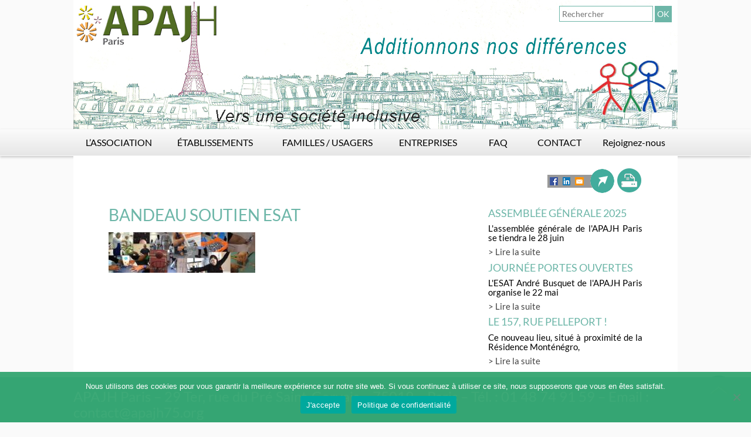

--- FILE ---
content_type: text/html; charset=UTF-8
request_url: https://www.apajh75.org/etablissements/esat-andre-busquet/attachment/bandeau-soutien-esat-4
body_size: 68180
content:
<!doctype html>
<html lang="fr-FR" class="no-js">
    <head>           
        <meta charset="UTF-8">
        <meta http-equiv="X-UA-Compatible" content="IE=edge,chrome=1">
        <meta name="viewport" content="width=device-width, initial-scale=1.0">
        <style type="text/css"> body { opacity:0;transform: opacity 0.2s ease; } </style>            
        <meta name='robots' content='index, follow, max-image-preview:large, max-snippet:-1, max-video-preview:-1' />
	<style>img:is([sizes="auto" i], [sizes^="auto," i]) { contain-intrinsic-size: 3000px 1500px }</style>
	
	<!-- This site is optimized with the Yoast SEO plugin v26.8 - https://yoast.com/product/yoast-seo-wordpress/ -->
	<title>BANDEAU SOUTIEN ESAT - Apajh</title>
	<link rel="canonical" href="https://www.apajh75.org/etablissements/esat-andre-busquet/attachment/bandeau-soutien-esat-4/" />
	<meta property="og:locale" content="fr_FR" />
	<meta property="og:type" content="article" />
	<meta property="og:title" content="BANDEAU SOUTIEN ESAT - Apajh" />
	<meta property="og:url" content="https://www.apajh75.org/etablissements/esat-andre-busquet/attachment/bandeau-soutien-esat-4/" />
	<meta property="og:site_name" content="Apajh" />
	<meta property="article:publisher" content="https://www.facebook.com/apajh75" />
	<meta property="og:image" content="https://www.apajh75.org/etablissements/esat-andre-busquet/attachment/bandeau-soutien-esat-4" />
	<meta property="og:image:width" content="700" />
	<meta property="og:image:height" content="194" />
	<meta property="og:image:type" content="image/jpeg" />
	<meta name="twitter:card" content="summary_large_image" />
	<script type="application/ld+json" class="yoast-schema-graph">{"@context":"https://schema.org","@graph":[{"@type":"WebPage","@id":"https://www.apajh75.org/etablissements/esat-andre-busquet/attachment/bandeau-soutien-esat-4/","url":"https://www.apajh75.org/etablissements/esat-andre-busquet/attachment/bandeau-soutien-esat-4/","name":"BANDEAU SOUTIEN ESAT - Apajh","isPartOf":{"@id":"https://www.apajh75.org/#website"},"primaryImageOfPage":{"@id":"https://www.apajh75.org/etablissements/esat-andre-busquet/attachment/bandeau-soutien-esat-4/#primaryimage"},"image":{"@id":"https://www.apajh75.org/etablissements/esat-andre-busquet/attachment/bandeau-soutien-esat-4/#primaryimage"},"thumbnailUrl":"https://www.apajh75.org/wp-content/uploads/2017/04/bandeau-soutien-esat.jpg","datePublished":"2017-06-01T06:41:12+00:00","breadcrumb":{"@id":"https://www.apajh75.org/etablissements/esat-andre-busquet/attachment/bandeau-soutien-esat-4/#breadcrumb"},"inLanguage":"fr-FR","potentialAction":[{"@type":"ReadAction","target":["https://www.apajh75.org/etablissements/esat-andre-busquet/attachment/bandeau-soutien-esat-4/"]}]},{"@type":"ImageObject","inLanguage":"fr-FR","@id":"https://www.apajh75.org/etablissements/esat-andre-busquet/attachment/bandeau-soutien-esat-4/#primaryimage","url":"https://www.apajh75.org/wp-content/uploads/2017/04/bandeau-soutien-esat.jpg","contentUrl":"https://www.apajh75.org/wp-content/uploads/2017/04/bandeau-soutien-esat.jpg","width":700,"height":194},{"@type":"BreadcrumbList","@id":"https://www.apajh75.org/etablissements/esat-andre-busquet/attachment/bandeau-soutien-esat-4/#breadcrumb","itemListElement":[{"@type":"ListItem","position":1,"name":"Accueil","item":"https://www.apajh75.org/"},{"@type":"ListItem","position":2,"name":"ESAT André Busquet","item":"https://www.apajh75.org/etablissements/esat-andre-busquet"},{"@type":"ListItem","position":3,"name":"BANDEAU SOUTIEN ESAT"}]},{"@type":"WebSite","@id":"https://www.apajh75.org/#website","url":"https://www.apajh75.org/","name":"Apajh75","description":"Apajh Paris","publisher":{"@id":"https://www.apajh75.org/#organization"},"potentialAction":[{"@type":"SearchAction","target":{"@type":"EntryPoint","urlTemplate":"https://www.apajh75.org/?s={search_term_string}"},"query-input":{"@type":"PropertyValueSpecification","valueRequired":true,"valueName":"search_term_string"}}],"inLanguage":"fr-FR"},{"@type":"Organization","@id":"https://www.apajh75.org/#organization","name":"APAJH Paris","url":"https://www.apajh75.org/","logo":{"@type":"ImageObject","inLanguage":"fr-FR","@id":"https://www.apajh75.org/#/schema/logo/image/","url":"https://www.apajh75.org/wp-content/uploads/2020/03/logo.png","contentUrl":"https://www.apajh75.org/wp-content/uploads/2020/03/logo.png","width":1017,"height":340,"caption":"APAJH Paris"},"image":{"@id":"https://www.apajh75.org/#/schema/logo/image/"},"sameAs":["https://www.facebook.com/apajh75","https://www.youtube.com/channel/UCHthaNEcKxZ2bgTNUNTBorg"]}]}</script>
	<!-- / Yoast SEO plugin. -->


<link rel='stylesheet' id='wp-block-library-css' href='https://www.apajh75.org/wp-includes/css/dist/block-library/style.min.css?ver=6.8.3' media='all' />
<style id='classic-theme-styles-inline-css' type='text/css'>
/*! This file is auto-generated */
.wp-block-button__link{color:#fff;background-color:#32373c;border-radius:9999px;box-shadow:none;text-decoration:none;padding:calc(.667em + 2px) calc(1.333em + 2px);font-size:1.125em}.wp-block-file__button{background:#32373c;color:#fff;text-decoration:none}
</style>
<style id='global-styles-inline-css' type='text/css'>
:root{--wp--preset--aspect-ratio--square: 1;--wp--preset--aspect-ratio--4-3: 4/3;--wp--preset--aspect-ratio--3-4: 3/4;--wp--preset--aspect-ratio--3-2: 3/2;--wp--preset--aspect-ratio--2-3: 2/3;--wp--preset--aspect-ratio--16-9: 16/9;--wp--preset--aspect-ratio--9-16: 9/16;--wp--preset--color--black: #000000;--wp--preset--color--cyan-bluish-gray: #abb8c3;--wp--preset--color--white: #ffffff;--wp--preset--color--pale-pink: #f78da7;--wp--preset--color--vivid-red: #cf2e2e;--wp--preset--color--luminous-vivid-orange: #ff6900;--wp--preset--color--luminous-vivid-amber: #fcb900;--wp--preset--color--light-green-cyan: #7bdcb5;--wp--preset--color--vivid-green-cyan: #00d084;--wp--preset--color--pale-cyan-blue: #8ed1fc;--wp--preset--color--vivid-cyan-blue: #0693e3;--wp--preset--color--vivid-purple: #9b51e0;--wp--preset--gradient--vivid-cyan-blue-to-vivid-purple: linear-gradient(135deg,rgba(6,147,227,1) 0%,rgb(155,81,224) 100%);--wp--preset--gradient--light-green-cyan-to-vivid-green-cyan: linear-gradient(135deg,rgb(122,220,180) 0%,rgb(0,208,130) 100%);--wp--preset--gradient--luminous-vivid-amber-to-luminous-vivid-orange: linear-gradient(135deg,rgba(252,185,0,1) 0%,rgba(255,105,0,1) 100%);--wp--preset--gradient--luminous-vivid-orange-to-vivid-red: linear-gradient(135deg,rgba(255,105,0,1) 0%,rgb(207,46,46) 100%);--wp--preset--gradient--very-light-gray-to-cyan-bluish-gray: linear-gradient(135deg,rgb(238,238,238) 0%,rgb(169,184,195) 100%);--wp--preset--gradient--cool-to-warm-spectrum: linear-gradient(135deg,rgb(74,234,220) 0%,rgb(151,120,209) 20%,rgb(207,42,186) 40%,rgb(238,44,130) 60%,rgb(251,105,98) 80%,rgb(254,248,76) 100%);--wp--preset--gradient--blush-light-purple: linear-gradient(135deg,rgb(255,206,236) 0%,rgb(152,150,240) 100%);--wp--preset--gradient--blush-bordeaux: linear-gradient(135deg,rgb(254,205,165) 0%,rgb(254,45,45) 50%,rgb(107,0,62) 100%);--wp--preset--gradient--luminous-dusk: linear-gradient(135deg,rgb(255,203,112) 0%,rgb(199,81,192) 50%,rgb(65,88,208) 100%);--wp--preset--gradient--pale-ocean: linear-gradient(135deg,rgb(255,245,203) 0%,rgb(182,227,212) 50%,rgb(51,167,181) 100%);--wp--preset--gradient--electric-grass: linear-gradient(135deg,rgb(202,248,128) 0%,rgb(113,206,126) 100%);--wp--preset--gradient--midnight: linear-gradient(135deg,rgb(2,3,129) 0%,rgb(40,116,252) 100%);--wp--preset--font-size--small: 13px;--wp--preset--font-size--medium: 20px;--wp--preset--font-size--large: 36px;--wp--preset--font-size--x-large: 42px;--wp--preset--spacing--20: 0.44rem;--wp--preset--spacing--30: 0.67rem;--wp--preset--spacing--40: 1rem;--wp--preset--spacing--50: 1.5rem;--wp--preset--spacing--60: 2.25rem;--wp--preset--spacing--70: 3.38rem;--wp--preset--spacing--80: 5.06rem;--wp--preset--shadow--natural: 6px 6px 9px rgba(0, 0, 0, 0.2);--wp--preset--shadow--deep: 12px 12px 50px rgba(0, 0, 0, 0.4);--wp--preset--shadow--sharp: 6px 6px 0px rgba(0, 0, 0, 0.2);--wp--preset--shadow--outlined: 6px 6px 0px -3px rgba(255, 255, 255, 1), 6px 6px rgba(0, 0, 0, 1);--wp--preset--shadow--crisp: 6px 6px 0px rgba(0, 0, 0, 1);}:where(.is-layout-flex){gap: 0.5em;}:where(.is-layout-grid){gap: 0.5em;}body .is-layout-flex{display: flex;}.is-layout-flex{flex-wrap: wrap;align-items: center;}.is-layout-flex > :is(*, div){margin: 0;}body .is-layout-grid{display: grid;}.is-layout-grid > :is(*, div){margin: 0;}:where(.wp-block-columns.is-layout-flex){gap: 2em;}:where(.wp-block-columns.is-layout-grid){gap: 2em;}:where(.wp-block-post-template.is-layout-flex){gap: 1.25em;}:where(.wp-block-post-template.is-layout-grid){gap: 1.25em;}.has-black-color{color: var(--wp--preset--color--black) !important;}.has-cyan-bluish-gray-color{color: var(--wp--preset--color--cyan-bluish-gray) !important;}.has-white-color{color: var(--wp--preset--color--white) !important;}.has-pale-pink-color{color: var(--wp--preset--color--pale-pink) !important;}.has-vivid-red-color{color: var(--wp--preset--color--vivid-red) !important;}.has-luminous-vivid-orange-color{color: var(--wp--preset--color--luminous-vivid-orange) !important;}.has-luminous-vivid-amber-color{color: var(--wp--preset--color--luminous-vivid-amber) !important;}.has-light-green-cyan-color{color: var(--wp--preset--color--light-green-cyan) !important;}.has-vivid-green-cyan-color{color: var(--wp--preset--color--vivid-green-cyan) !important;}.has-pale-cyan-blue-color{color: var(--wp--preset--color--pale-cyan-blue) !important;}.has-vivid-cyan-blue-color{color: var(--wp--preset--color--vivid-cyan-blue) !important;}.has-vivid-purple-color{color: var(--wp--preset--color--vivid-purple) !important;}.has-black-background-color{background-color: var(--wp--preset--color--black) !important;}.has-cyan-bluish-gray-background-color{background-color: var(--wp--preset--color--cyan-bluish-gray) !important;}.has-white-background-color{background-color: var(--wp--preset--color--white) !important;}.has-pale-pink-background-color{background-color: var(--wp--preset--color--pale-pink) !important;}.has-vivid-red-background-color{background-color: var(--wp--preset--color--vivid-red) !important;}.has-luminous-vivid-orange-background-color{background-color: var(--wp--preset--color--luminous-vivid-orange) !important;}.has-luminous-vivid-amber-background-color{background-color: var(--wp--preset--color--luminous-vivid-amber) !important;}.has-light-green-cyan-background-color{background-color: var(--wp--preset--color--light-green-cyan) !important;}.has-vivid-green-cyan-background-color{background-color: var(--wp--preset--color--vivid-green-cyan) !important;}.has-pale-cyan-blue-background-color{background-color: var(--wp--preset--color--pale-cyan-blue) !important;}.has-vivid-cyan-blue-background-color{background-color: var(--wp--preset--color--vivid-cyan-blue) !important;}.has-vivid-purple-background-color{background-color: var(--wp--preset--color--vivid-purple) !important;}.has-black-border-color{border-color: var(--wp--preset--color--black) !important;}.has-cyan-bluish-gray-border-color{border-color: var(--wp--preset--color--cyan-bluish-gray) !important;}.has-white-border-color{border-color: var(--wp--preset--color--white) !important;}.has-pale-pink-border-color{border-color: var(--wp--preset--color--pale-pink) !important;}.has-vivid-red-border-color{border-color: var(--wp--preset--color--vivid-red) !important;}.has-luminous-vivid-orange-border-color{border-color: var(--wp--preset--color--luminous-vivid-orange) !important;}.has-luminous-vivid-amber-border-color{border-color: var(--wp--preset--color--luminous-vivid-amber) !important;}.has-light-green-cyan-border-color{border-color: var(--wp--preset--color--light-green-cyan) !important;}.has-vivid-green-cyan-border-color{border-color: var(--wp--preset--color--vivid-green-cyan) !important;}.has-pale-cyan-blue-border-color{border-color: var(--wp--preset--color--pale-cyan-blue) !important;}.has-vivid-cyan-blue-border-color{border-color: var(--wp--preset--color--vivid-cyan-blue) !important;}.has-vivid-purple-border-color{border-color: var(--wp--preset--color--vivid-purple) !important;}.has-vivid-cyan-blue-to-vivid-purple-gradient-background{background: var(--wp--preset--gradient--vivid-cyan-blue-to-vivid-purple) !important;}.has-light-green-cyan-to-vivid-green-cyan-gradient-background{background: var(--wp--preset--gradient--light-green-cyan-to-vivid-green-cyan) !important;}.has-luminous-vivid-amber-to-luminous-vivid-orange-gradient-background{background: var(--wp--preset--gradient--luminous-vivid-amber-to-luminous-vivid-orange) !important;}.has-luminous-vivid-orange-to-vivid-red-gradient-background{background: var(--wp--preset--gradient--luminous-vivid-orange-to-vivid-red) !important;}.has-very-light-gray-to-cyan-bluish-gray-gradient-background{background: var(--wp--preset--gradient--very-light-gray-to-cyan-bluish-gray) !important;}.has-cool-to-warm-spectrum-gradient-background{background: var(--wp--preset--gradient--cool-to-warm-spectrum) !important;}.has-blush-light-purple-gradient-background{background: var(--wp--preset--gradient--blush-light-purple) !important;}.has-blush-bordeaux-gradient-background{background: var(--wp--preset--gradient--blush-bordeaux) !important;}.has-luminous-dusk-gradient-background{background: var(--wp--preset--gradient--luminous-dusk) !important;}.has-pale-ocean-gradient-background{background: var(--wp--preset--gradient--pale-ocean) !important;}.has-electric-grass-gradient-background{background: var(--wp--preset--gradient--electric-grass) !important;}.has-midnight-gradient-background{background: var(--wp--preset--gradient--midnight) !important;}.has-small-font-size{font-size: var(--wp--preset--font-size--small) !important;}.has-medium-font-size{font-size: var(--wp--preset--font-size--medium) !important;}.has-large-font-size{font-size: var(--wp--preset--font-size--large) !important;}.has-x-large-font-size{font-size: var(--wp--preset--font-size--x-large) !important;}
:where(.wp-block-post-template.is-layout-flex){gap: 1.25em;}:where(.wp-block-post-template.is-layout-grid){gap: 1.25em;}
:where(.wp-block-columns.is-layout-flex){gap: 2em;}:where(.wp-block-columns.is-layout-grid){gap: 2em;}
:root :where(.wp-block-pullquote){font-size: 1.5em;line-height: 1.6;}
</style>
<link rel='stylesheet' id='contact-form-7-css' href='https://www.apajh75.org/wp-content/plugins/contact-form-7/includes/css/styles.css?ver=6.1.4' media='all' />
<link rel='stylesheet' id='cookie-notice-front-css' href='https://www.apajh75.org/wp-content/plugins/cookie-notice/css/front.min.css?ver=2.5.11' media='all' />
<link rel='stylesheet' id='woo-related-products-css' href='https://www.apajh75.org/wp-content/plugins/woo-related-products-refresh-on-reload/public/css/woo-related-products-public.css?ver=1.0.0' media='all' />
<link rel='stylesheet' id='woocommerce-layout-css' href='https://www.apajh75.org/wp-content/plugins/woocommerce/assets/css/woocommerce-layout.css?ver=10.4.3' media='all' />
<link rel='stylesheet' id='woocommerce-smallscreen-css' href='https://www.apajh75.org/wp-content/plugins/woocommerce/assets/css/woocommerce-smallscreen.css?ver=10.4.3' media='only screen and (max-width: 768px)' />
<link rel='stylesheet' id='woocommerce-general-css' href='https://www.apajh75.org/wp-content/plugins/woocommerce/assets/css/woocommerce.css?ver=10.4.3' media='all' />
<style id='woocommerce-inline-inline-css' type='text/css'>
.woocommerce form .form-row .required { visibility: visible; }
</style>
<link rel='stylesheet' id='slickslider-css' href='https://www.apajh75.org/wp-content/themes/apajh/js/lib/slick/slick.css?ver=1.0' media='all' />
<link rel='stylesheet' id='slickslidertheme-css' href='https://www.apajh75.org/wp-content/themes/apajh/js/lib/slick/slick-theme.css?ver=1.0' media='all' />
<link rel='stylesheet' id='mwtk-css' href='https://www.apajh75.org/wp-content/themes/apajh/style.css?ver=1.4' media='all' />
<script type="text/javascript" src="https://www.apajh75.org/wp-content/themes/apajh/js/lib/conditionizr-4.3.0.min.js?ver=4.3.0" id="conditionizr-js"></script>
<script type="text/javascript" src="https://www.apajh75.org/wp-content/themes/apajh/js/lib/modernizr-2.7.1.min.js?ver=2.7.1" id="modernizr-js"></script>
<script type="text/javascript" src="https://www.apajh75.org/wp-includes/js/jquery/jquery.min.js?ver=3.7.1" id="jquery-core-js"></script>
<script type="text/javascript" src="https://www.apajh75.org/wp-content/themes/apajh/js/lib/selectize/js/standalone/selectize.js?ver=2.7.1" id="selectize-js"></script>
<script type="text/javascript" src="https://www.apajh75.org/wp-content/themes/apajh/js/mwtkGfx.js?ver=1.2.0" id="mwtkgfx-js"></script>
<script type="text/javascript" src="https://www.apajh75.org/wp-content/themes/apajh/js/scripts.js?ver=1.2.0" id="mwtkscripts-js"></script>
<script type="text/javascript" id="cookie-notice-front-js-before">
/* <![CDATA[ */
var cnArgs = {"ajaxUrl":"https:\/\/www.apajh75.org\/wp-admin\/admin-ajax.php","nonce":"88451b8485","hideEffect":"slide","position":"bottom","onScroll":true,"onScrollOffset":100,"onClick":true,"cookieName":"cookie_notice_accepted","cookieTime":3600,"cookieTimeRejected":3600,"globalCookie":false,"redirection":true,"cache":false,"revokeCookies":false,"revokeCookiesOpt":"automatic"};
/* ]]> */
</script>
<script type="text/javascript" src="https://www.apajh75.org/wp-content/plugins/cookie-notice/js/front.min.js?ver=2.5.11" id="cookie-notice-front-js"></script>
<script type="text/javascript" src="https://www.apajh75.org/wp-content/plugins/woocommerce/assets/js/jquery-blockui/jquery.blockUI.min.js?ver=2.7.0-wc.10.4.3" id="wc-jquery-blockui-js" defer="defer" data-wp-strategy="defer"></script>
<script type="text/javascript" id="wc-add-to-cart-js-extra">
/* <![CDATA[ */
var wc_add_to_cart_params = {"ajax_url":"\/wp-admin\/admin-ajax.php","wc_ajax_url":"\/?wc-ajax=%%endpoint%%","i18n_view_cart":"Voir le panier","cart_url":"https:\/\/www.apajh75.org\/panier","is_cart":"","cart_redirect_after_add":"yes"};
/* ]]> */
</script>
<script type="text/javascript" src="https://www.apajh75.org/wp-content/plugins/woocommerce/assets/js/frontend/add-to-cart.min.js?ver=10.4.3" id="wc-add-to-cart-js" defer="defer" data-wp-strategy="defer"></script>
<script type="text/javascript" src="https://www.apajh75.org/wp-content/plugins/woocommerce/assets/js/js-cookie/js.cookie.min.js?ver=2.1.4-wc.10.4.3" id="wc-js-cookie-js" defer="defer" data-wp-strategy="defer"></script>
<script type="text/javascript" id="woocommerce-js-extra">
/* <![CDATA[ */
var woocommerce_params = {"ajax_url":"\/wp-admin\/admin-ajax.php","wc_ajax_url":"\/?wc-ajax=%%endpoint%%","i18n_password_show":"Afficher le mot de passe","i18n_password_hide":"Masquer le mot de passe"};
/* ]]> */
</script>
<script type="text/javascript" src="https://www.apajh75.org/wp-content/plugins/woocommerce/assets/js/frontend/woocommerce.min.js?ver=10.4.3" id="woocommerce-js" defer="defer" data-wp-strategy="defer"></script>
<script type="text/javascript" id="WCPAY_ASSETS-js-extra">
/* <![CDATA[ */
var wcpayAssets = {"url":"https:\/\/www.apajh75.org\/wp-content\/plugins\/woocommerce-payments\/dist\/"};
/* ]]> */
</script>
<style>#responsive-menu .appendLink, #responsive-menu .responsive-menu li a, #responsive-menu #responsive-menu-title a,#responsive-menu .responsive-menu, #responsive-menu div, #responsive-menu .responsive-menu li, #responsive-menu{box-sizing: content-box !important;-moz-box-sizing: content-box !important;-webkit-box-sizing: content-box !important;-o-box-sizing: content-box !important}.RMPushOpen{width: 100% !important;overflow-x: hidden !important;height: 100% !important}.RMPushSlide{position: relative;left: 75%}#responsive-menu{position: absolute;width: 75%;left: -75%;top: 0px;background: #ffffff;z-index: 9999;box-shadow: 0px 1px 8px #333333;font-size: 13px !important;max-width: 999px;display: none}#responsive-menu.admin-bar-showing{padding-top: 32px}#click-menu.admin-bar-showing{margin-top: 32px}#responsive-menu #rm-additional-content{padding: 10px 5% !important;width: 90% !important;color: #0b8787}#responsive-menu .appendLink{right: 0px !important;position: absolute !important;border: 1px solid #fefefe !important;padding: 12px 10px !important;color: #0b8787 !important;background: #ffffff !important;height: 20px !important;line-height: 20px !important;border-right: 0px !important}#responsive-menu .appendLink:hover{cursor: pointer;background: #ffffff !important;color: #008e77 !important}#responsive-menu .responsive-menu, #responsive-menu div, #responsive-menu .responsive-menu li,#responsive-menu{text-align: left !important}#responsive-menu .RMImage{vertical-align: middle;margin-right: 10px;display: inline-block}#responsive-menu.RMOpened{}#responsive-menu,#responsive-menu input{}#responsive-menu #responsive-menu-title{width: 95% !important;font-size: 14px !important;padding: 20px 0px 20px 5% !important;margin-left: 0px !important;background: #0b8787 !important;white-space: nowrap !important}#responsive-menu #responsive-menu-title,#responsive-menu #responsive-menu-title a{color: #ffffff !important;text-decoration: none !important;overflow: hidden !important}#responsive-menu #responsive-menu-title a:hover{color: #FFFFFF !important;text-decoration: none !important}#responsive-menu .appendLink,#responsive-menu .responsive-menu li a,#responsive-menu #responsive-menu-title a{transition: 1s all;-webkit-transition: 1s all;-moz-transition: 1s all;-o-transition: 1s all}#responsive-menu .responsive-menu{width: 100% !important;list-style-type: none !important;margin: 0px !important}#responsive-menu .responsive-menu li.current-menu-item > a,#responsive-menu .responsive-menu li.current-menu-item > .appendLink,#responsive-menu .responsive-menu li.current_page_item > a,#responsive-menu .responsive-menu li.current_page_item > .appendLink{background: #ededed !important;color: #0b8787 !important}#responsive-menu .responsive-menu li.current-menu-item > a:hover,#responsive-menu .responsive-menu li.current-menu-item > .appendLink:hover,#responsive-menu .responsive-menu li.current_page_item > a:hover,#responsive-menu .responsive-menu li.current_page_item > .appendLink:hover{background: #ffffff !important;color: #07937c !important}#responsive-menu.responsive-menu ul{margin-left: 0px !important}#responsive-menu .responsive-menu li{list-style-type: none !important;position: relative !important}#responsive-menu .responsive-menu ul li:last-child{padding-bottom: 0px !important}#responsive-menu .responsive-menu li a{padding: 12px 0px 12px 5% !important;width: 95% !important;display: block !important;height: 20px !important;line-height: 20px !important;overflow: hidden !important;white-space: nowrap !important;color: #0b8787 !important;border-top: 1px solid #fefefe !important;text-decoration: none !important}#click-menu{text-align: center;cursor: pointer;font-size: 13px !important;display: none;position: absolute;right: 5%;top: 10px;color: #ffffff;background: #0b8787;padding: 5px;z-index: 9999}#responsive-menu #responsiveSearch{display: block !important;width: 95% !important;padding-left: 5% !important;border-top: 1px solid #fefefe !important;clear: both !important;padding-top: 10px !important;padding-bottom: 10px !important;height: 40px !important;line-height: 40px !important}#responsive-menu #responsiveSearchSubmit{display: none !important}#responsive-menu #responsiveSearchInput{width: 91% !important;padding: 5px 0px 5px 3% !important;-webkit-appearance: none !important;border-radius: 2px !important;border: 1px solid #fefefe !important}#responsive-menu .responsive-menu,#responsive-menu div,#responsive-menu .responsive-menu li{width: 100% !important;margin-left: 0px !important;padding-left: 0px !important}#responsive-menu .responsive-menu li li a{padding-left: 10% !important;width: 90% !important;overflow: hidden !important}#responsive-menu .responsive-menu li li li a{padding-left: 15% !important;width: 85% !important;overflow: hidden !important}#responsive-menu .responsive-menu li li li li a{padding-left: 20% !important;width: 80% !important;overflow: hidden !important}#responsive-menu .responsive-menu li li li li li a{padding-left: 25% !important;width: 75% !important;overflow: hidden !important}#responsive-menu .responsive-menu li a:hover{background: #ffffff !important;color: #008e77 !important;list-style-type: none !important;text-decoration: none !important}#click-menu #RMX{display: none;font-size: 24px;line-height: 27px !important;height: 27px !important;color: #ffffff !important}#click-menu .threeLines{width: 33px !important;height: 27px !important;margin: auto !important}#click-menu .threeLines .line{height: 5px !important;margin-bottom: 6px !important;background: #ffffff !important;width: 100% !important}#click-menu .threeLines .line.last{margin-bottom: 0px !important}@media only screen and ( min-width : 0px ) and ( max-width : 992px ){#click-menu{display: block}}</style><style type="text/css">/* =Responsive Map fix
-------------------------------------------------------------- */
.pw_map_canvas img {
	max-width: none;
}</style>	<noscript><style>.woocommerce-product-gallery{ opacity: 1 !important; }</style></noscript>
	<style id="sccss"></style><!-- WooCommerce Colors -->
<style type="text/css">
p.demo_store{background-color:#8224e3;color:#fff;}.woocommerce small.note{color:#777;}.woocommerce .woocommerce-breadcrumb{color:#777;}.woocommerce .woocommerce-breadcrumb a{color:#777;}.woocommerce div.product span.price,.woocommerce div.product p.price{color:#77a464;}.woocommerce div.product .stock{color:#77a464;}.woocommerce span.onsale{background-color:#77a464;color:#fff;}.woocommerce ul.products li.product .price{color:#77a464;}.woocommerce ul.products li.product .price .from{color:rgba(132, 132, 132, 0.5);}.woocommerce nav.woocommerce-pagination ul{border:1px solid #993bc8;}.woocommerce nav.woocommerce-pagination ul li{border-right:1px solid #993bc8;}.woocommerce nav.woocommerce-pagination ul li span.current,.woocommerce nav.woocommerce-pagination ul li a:hover,.woocommerce nav.woocommerce-pagination ul li a:focus{background:#ae63d3;color:#3f1753;}.woocommerce a.button,.woocommerce button.button,.woocommerce input.button,.woocommerce #respond input#submit{color:#fff;background-color:#ae63d3;}.woocommerce a.button:hover,.woocommerce button.button:hover,.woocommerce input.button:hover,.woocommerce #respond input#submit:hover{background-color:#9d52c2;color:#fff;}.woocommerce a.button.alt,.woocommerce button.button.alt,.woocommerce input.button.alt,.woocommerce #respond input#submit.alt{background-color:#8224e3;color:#fff;}.woocommerce a.button.alt:hover,.woocommerce button.button.alt:hover,.woocommerce input.button.alt:hover,.woocommerce #respond input#submit.alt:hover{background-color:#7113d2;color:#fff;}.woocommerce a.button.alt.disabled,.woocommerce button.button.alt.disabled,.woocommerce input.button.alt.disabled,.woocommerce #respond input#submit.alt.disabled,.woocommerce a.button.alt:disabled,.woocommerce button.button.alt:disabled,.woocommerce input.button.alt:disabled,.woocommerce #respond input#submit.alt:disabled,.woocommerce a.button.alt:disabled[disabled],.woocommerce button.button.alt:disabled[disabled],.woocommerce input.button.alt:disabled[disabled],.woocommerce #respond input#submit.alt:disabled[disabled],.woocommerce a.button.alt.disabled:hover,.woocommerce button.button.alt.disabled:hover,.woocommerce input.button.alt.disabled:hover,.woocommerce #respond input#submit.alt.disabled:hover,.woocommerce a.button.alt:disabled:hover,.woocommerce button.button.alt:disabled:hover,.woocommerce input.button.alt:disabled:hover,.woocommerce #respond input#submit.alt:disabled:hover,.woocommerce a.button.alt:disabled[disabled]:hover,.woocommerce button.button.alt:disabled[disabled]:hover,.woocommerce input.button.alt:disabled[disabled]:hover,.woocommerce #respond input#submit.alt:disabled[disabled]:hover{background-color:#8224e3;color:#fff;}.woocommerce a.button:disabled:hover,.woocommerce button.button:disabled:hover,.woocommerce input.button:disabled:hover,.woocommerce #respond input#submit:disabled:hover,.woocommerce a.button.disabled:hover,.woocommerce button.button.disabled:hover,.woocommerce input.button.disabled:hover,.woocommerce #respond input#submit.disabled:hover,.woocommerce a.button:disabled[disabled]:hover,.woocommerce button.button:disabled[disabled]:hover,.woocommerce input.button:disabled[disabled]:hover,.woocommerce #respond input#submit:disabled[disabled]:hover{background-color:#ae63d3;}.woocommerce #reviews h2 small{color:#777;}.woocommerce #reviews h2 small a{color:#777;}.woocommerce #reviews #comments ol.commentlist li .meta{color:#777;}.woocommerce #reviews #comments ol.commentlist li img.avatar{background:#ae63d3;border:1px solid #a857d0;}.woocommerce #reviews #comments ol.commentlist li .comment-text{border:1px solid #a857d0;}.woocommerce #reviews #comments ol.commentlist #respond{border:1px solid #a857d0;}.woocommerce .star-rating:before{color:#993bc8;}.woocommerce.widget_shopping_cart .total,.woocommerce .widget_shopping_cart .total{border-top:3px double #ae63d3;}.woocommerce form.login,.woocommerce form.checkout_coupon,.woocommerce form.register{border:1px solid #993bc8;}.woocommerce .order_details li{border-right:1px dashed #993bc8;}.woocommerce .widget_price_filter .ui-slider .ui-slider-handle{background-color:#8224e3;}.woocommerce .widget_price_filter .ui-slider .ui-slider-range{background-color:#8224e3;}.woocommerce .widget_price_filter .price_slider_wrapper .ui-widget-content{background-color:#3e009f;}.woocommerce-cart table.cart td.actions .coupon .input-text{border:1px solid #993bc8;}.woocommerce-cart .cart-collaterals .cart_totals p small{color:#777;}.woocommerce-cart .cart-collaterals .cart_totals table small{color:#777;}.woocommerce-cart .cart-collaterals .cart_totals .discount td{color:#77a464;}.woocommerce-cart .cart-collaterals .cart_totals tr td,.woocommerce-cart .cart-collaterals .cart_totals tr th{border-top:1px solid #ae63d3;}.woocommerce-checkout .checkout .create-account small{color:#777;}.woocommerce-checkout #payment{background:#ae63d3;}.woocommerce-checkout #payment ul.payment_methods{border-bottom:1px solid #993bc8;}.woocommerce-checkout #payment div.payment_box{background-color:#a44fcd;color:#fff;}.woocommerce-checkout #payment div.payment_box input.input-text,.woocommerce-checkout #payment div.payment_box textarea{border-color:#8b33b6;border-top-color:#7c2ea2;}.woocommerce-checkout #payment div.payment_box ::-webkit-input-placeholder{color:#7c2ea2;}.woocommerce-checkout #payment div.payment_box :-moz-placeholder{color:#7c2ea2;}.woocommerce-checkout #payment div.payment_box :-ms-input-placeholder{color:#7c2ea2;}.woocommerce-checkout #payment div.payment_box span.help{color:#777;}.woocommerce-checkout #payment div.payment_box:after{content:"";display:block;border:8px solid #a44fcd;border-right-color:transparent;border-left-color:transparent;border-top-color:transparent;position:absolute;top:-3px;left:0;margin:-1em 0 0 2em;}
</style>
<!--/WooCommerce Colors-->
       
        <link href="//www.google-analytics.com" rel="dns-prefetch">
        <link href="https://www.apajh75.org/wp-content/themes/apajh/img/icons/favicon-2.ico" rel="shortcut icon">
        <link href="https://www.apajh75.org/wp-content/themes/apajh/img/icons/touch.png" rel="apple-touch-icon-precomposed">

        <!-- analytics google -->
                            <script>
  (function(i,s,o,g,r,a,m){i['GoogleAnalyticsObject']=r;i[r]=i[r]||function(){
  (i[r].q=i[r].q||[]).push(arguments)},i[r].l=1*new Date();a=s.createElement(o),
  m=s.getElementsByTagName(o)[0];a.async=1;a.src=g;m.parentNode.insertBefore(a,m)
  })(window,document,'script','https://www.google-analytics.com/analytics.js','ga');

  ga('create', 'UA-63871839-19', 'auto');
  ga('send', 'pageview');

</script>
    </head>
    <body id="body" class="attachment wp-singular attachment-template-default single single-attachment postid-879 attachmentid-879 attachment-jpeg wp-theme-apajh theme-apajh cookies-not-set woocommerce-no-js bandeau-soutien-esat-4" >  
        <!-- wrapper -->
        <div class="wrapper-wide">

            <!-- header -->
            <header class="header clear" role="banner">

                <div class="wrapper">
                    <!-- logo -->
                    <div class="logo">
                        <a href="https://www.apajh75.org">
                            <img src="https://www.apajh75.org/wp-content/themes/apajh/img/bandeau-logo.png" alt="Apajh" class="logo-img">
                        </a>                 
                    </div>
                    <!-- /logo -->

                    <div class="search hidden-sm hidden-xs" >
                        <form method="get" action="https://www.apajh75.org" role="search">
                            <input class="search-input" type="search" name="s" placeholder="Rechercher">
                            <button class="search-submit" type="submit" role="button">OK</button>
                        </form>
                    </div>
                </div>

                <!-- nav -->
                <nav class="nav menu  hidden-sm hidden-xs" role="navigation" >
                    <div class="wrapper">

                        <ul class="main-menu" ><li class="has-children active-on"><a href="#">L&rsquo;ASSOCIATION</a>
<div class="sub-menu level-0" ><div class="inner"> <div class="thumb" style=""></div> <div class="sub-table"><ul>
	<li class="active-on" ><a href="https://www.apajh75.org/lassociation/notre-histoire">Historique</a></li>
	<li class="active-on" ><a href="https://www.apajh75.org/lassociation/nos-valeurs">Valeurs</a></li>
	<li class="active-on" ><a href="https://www.apajh75.org/lassociation/gouvernance">Gouvernance</a></li>
	<li class="active-on" ><a href="https://www.apajh75.org/lassociation/notre-mission">Mission</a></li>
	<li class="active-on" ><a href="https://www.apajh75.org/lassociation/partenaires">Partenaires</a></li>
</ul> </div> </div> </div>
</li>
<li class="has-children active-on"><a href="https://www.apajh75.org/etablissements">ÉTABLISSEMENTS</a>
<div class="sub-menu level-0" ><div class="inner"> <div class="thumb" style=""></div> <div class="sub-table"><ul>
	<li class="active-on" ><a href="https://www.apajh75.org/etablissements/siege-social">SIÈGE SOCIAL (DIRECTION GÉNÉRALE)</a></li>
	<li class="active-on" ><a href="https://www.apajh75.org/etablissements/caj-apajh-paris">CAJ APAJH-Paris</a></li>
	<li class="active-on" ><a href="https://www.apajh75.org/etablissements/esat-andre-busquet">ESAT André Busquet</a></li>
	<li class="active-on" ><a href="https://www.apajh75.org/etablissements/esat-les-cerisiers">ESAT Les Cerisiers</a></li>
	<li class="active-on" ><a href="https://www.apajh75.org/etablissements/imp-binet-simon">IME BINET SIMON</a></li>
	<li class="active-on" ><a href="https://www.apajh75.org/etablissements/impro-faites-des-couleurs">IMPro « Faîtes des couleurs ! »</a></li>
	<li class="active-on" ><a href="https://www.apajh75.org/etablissements/residence-montenegro">La Résidence Monténégro</a></li>
	<li class="active-on" ><a href="http://www.apajh75.org/etablissements/157-rue-Pelleport">157 RUE PELLEPORT</a></li>
</ul> </div> </div> </div>
</li>
<li class="has-children active-on"><a href="#">FAMILLES / USAGERS</a>
<div class="sub-menu level-0" ><div class="inner"> <div class="thumb" style=""></div> <div class="sub-table"><ul>
	<li class="active-on" ><a href="https://www.apajh75.org/familles-usagers/candidatures-admissions">Candidatures / Admissions</a></li>
	<li class="active-on" ><a href="https://www.apajh75.org/familles-usagers/droits">Droits</a></li>
	<li class="active-on" ><a href="https://www.apajh75.org/familles-usagers/droits/aeeh">AEEH</a></li>
	<li class="active-on" ><a href="https://www.apajh75.org/familles-usagers/droits/aah-prime-dactivite">AAH et Prime d’activité</a></li>
	<li class="active-on" ><a href="https://www.apajh75.org/familles-usagers/droits/conge-de-presence-parentale">Le congé de présence parentale</a></li>
	<li class="active-on" ><a href="https://www.apajh75.org/familles-usagers/informations-pratiques/carte-invalidite">Carte d’invalidité</a></li>
</ul><ul class="has-level">   		<li class="has-children has-child active-on"><a href="#">Informations pratiques</a>
		<div class="sub-menu level-2" ><div class="inner"> <div class="thumb" style=""></div> <div class="sub-table"><ul>
			<li class="active-on" ><a href="https://www.apajh75.org/familles-usagers/informations-pratiques/pam75">PAM 75</a></li>
			<li class="active-on" ><a href="https://www.apajh75.org/familles-usagers/informations-pratiques/pass-navigo">PASS PARIS ACCESS</a></li>
			<li class="active-on" ><a href="https://www.apajh75.org/familles-usagers/informations-pratiques/accueil-familial-adultes-handicapes">L’accueil familial d’adultes handicapés</a></li>
		</ul> </div> </div> </div>
</li>
	<li class="active-on" ><a href="https://www.apajh75.org/familles-usagers/liens-utiles">Liens Utiles</a></li>
	<li class="active-on" ><a href="https://www.apajh75.org/familles-usagers/informations-pratiques/les-ouvrages">Les Livres</a></li>
	<li class="active-on" ><a href="https://www.apajh75.org/familles-usagers/temoignages">Témoignages</a></li>
	<li class="active-on" ><a href="https://www.apajh75.org/familles-usagers/demande-dinformations-famille">Demande d’informations</a></li>
</ul> </div> </div> </div>
</li>
<li class="has-children active-on"><a href="#">ENTREPRISES</a>
<div class="sub-menu level-0" ><div class="inner"> <div class="thumb" style=""></div> <div class="sub-table"><ul>
	<li class="active-on" ><a href="https://www.apajh75.org/entreprises/prestations-des-esat">Prestations des ESAT</a></li>
	<li class="active-on" ><a href="https://www.apajh75.org/entreprises/capacites-techniques-esat">Capacités techniques des ESAT</a></li>
	<li class="active-on" ><a href="https://www.apajh75.org/entreprises/taxe-dapprentissage">Taxe d&rsquo;apprentissage</a></li>
	<li class="active-on" ><a href="https://www.apajh75.org/entreprises/demande-dinformations-entreprise">Demande d’informations</a></li>
	<li class="active-on" ><a href="https://www.apajh75.org/entreprises/references-clients">Références Clients</a></li>
	<li class="active-on" ><a href="https://www.apajh75.org/entreprises/lagefiph">L’AGEFIPH</a></li>
</ul> </div> </div> </div>
</li>
<li class="active-on" ><a href="https://www.apajh75.org/faq">FAQ</a></li>
<li class="active-on" ><a href="https://www.apajh75.org/contact">CONTACT</a></li>
<li class="has-children active-on"><a href="#">Rejoignez-nous</a>
<div class="sub-menu level-0" ><div class="inner"> <div class="thumb" style=""></div> <div class="sub-table"><ul>
	<li class="active-on" ><a href="https://www.apajh75.org/rejoignez-nous/adherer-2">Adhérer</a></li>
	<li class="active-on" ><a href="https://www.apajh75.org/rejoignez-nous/faire-un-don">Faire un don</a></li>
	<li class="active-on" ><a href="https://www.apajh75.org/rejoignez-nous/devenir-benevole">Devenir bénévole</a></li>
</ul> </div> </div> </div>
</li>
</ul>                    </div>
                </nav>
                <!-- /nav -->

            </header>
            <!-- /header -->


<main role="main">
     <section class="ariane">
        <div class="wrapper">
            <div class="container-fluid">
                <div class="row">
                    <div class="col-md-8">
                                            </div>
                    <div class="col-md-4">
                            <div class="partager-article">
        <span class="icon">
            <div class="share"  data-href="http://www.facebook.com/share.php?u=https://www.apajh75.org/etablissements/esat-andre-busquet/attachment/bandeau-soutien-esat-4&amp;t=BANDEAU%20SOUTIEN%20ESAT" onclick="window.open(jQuery(this).attr('data-href'), '_blank', 'scrollbars=yes,menubar=no,border=0,height=600,width=750,resizable=yes,toolbar=no,location=no,status=no'); return false;"  title="partager sur Facebook: BANDEAU SOUTIEN ESAT"><img src="https://www.apajh75.org/wp-content/themes/apajh/img/partager/facebook.png"></div><div class="share"  data-href="https://www.linkedin.com/shareArticle?mini=true&url=https://www.apajh75.org/etablissements/esat-andre-busquet/attachment/bandeau-soutien-esat-4&title=BANDEAU%20SOUTIEN%20ESAT&summary=&source=" onclick="window.open(jQuery(this).attr('data-href'), '_blank', 'scrollbars=yes,menubar=no,border=0,height=600,width=750,resizable=yes,toolbar=no,location=no,status=no'); return false;"  title="partager sur Linkedin: BANDEAU SOUTIEN ESAT"><img src="https://www.apajh75.org/wp-content/themes/apajh/img/partager/linkedin.png"></div><div class="share" > <a target="_BLANK" href="mailto:?subject=BANDEAU%20SOUTIEN%20ESAT&body=https%3A%2F%2Fwww.apajh75.org%2Fetablissements%2Fesat-andre-busquet%2Fattachment%2Fbandeau-soutien-esat-4"   title="partager sur Email: BANDEAU SOUTIEN ESAT"><img src="https://www.apajh75.org/wp-content/themes/apajh/img/partager/mail.png"></a></div>        </span>
        <div class="picto">
            <img src="https://www.apajh75.org/wp-content/themes/apajh/img/partager/share.png" alt="partager" />
        </div>
    </div>
     
                            <div class="imprimer-article">
      <a href="javascript:window.print()"> <img src="https://www.apajh75.org/wp-content/themes/apajh/img/print.png" alt="imprimer" /></a>
    </div>
     
                    </div> 
                </div>
            </div>
        </div>
    </section>
    <!-- section -->
    <section class="main-page">
        <div class="wrapper page-content"> 

            <div class="container-fluid gutter-80 no-gutter-arround-md no-gutter-arround-lg">
                <div class="row">

                    <div class="col-md-8">
                        
                                <!-- article -->
                                <article id="post-879" class="post-879 attachment type-attachment status-inherit hentry">
                                    <!-- post title -->
                                    <h1>
                                        <a href="https://www.apajh75.org/etablissements/esat-andre-busquet/attachment/bandeau-soutien-esat-4" title="BANDEAU SOUTIEN ESAT">BANDEAU SOUTIEN ESAT</a>
                                    </h1>
                                    <div style="text-align: right;">
                                          
                                    </div>
                                    <!-- /post title -->
                                    <div class="">
                                                                            </div>

                                    <!-- post thumbnail -->
                                                                        <!-- /post thumbnail -->


                                    <p class="attachment"><a href='https://www.apajh75.org/wp-content/uploads/2017/04/bandeau-soutien-esat.jpg'><img decoding="async" width="250" height="69" src="https://www.apajh75.org/wp-content/uploads/2017/04/bandeau-soutien-esat-250x69.jpg" class="attachment-medium size-medium" alt="" srcset="https://www.apajh75.org/wp-content/uploads/2017/04/bandeau-soutien-esat-250x69.jpg 250w, https://www.apajh75.org/wp-content/uploads/2017/04/bandeau-soutien-esat-600x166.jpg 600w, https://www.apajh75.org/wp-content/uploads/2017/04/bandeau-soutien-esat.jpg 700w, https://www.apajh75.org/wp-content/uploads/2017/04/bandeau-soutien-esat-120x33.jpg 120w, https://www.apajh75.org/wp-content/uploads/2017/04/bandeau-soutien-esat-300x83.jpg 300w" sizes="(max-width: 250px) 100vw, 250px" /></a></p>

                                    

                                </article>
                                <!-- /article -->

                            
                                            </div>
                    <div class="col-md-4">
                        <div class="list-posts">
    <div class="box">
        <div class = "content page-content condensed">
                            <div class="item item-1" >
                    <div class="thumb">
                                                <div class="content" style="background-image: url('https://www.apajh75.org/wp-content/uploads/mairie-20eme-600x300.jpg')">
                        </div>
                    </div>     
                    <h6 class="uppercase"><span><a href="https://www.apajh75.org/actualites/assemblee-generale-2024" >Assemblée générale 2025</a></span></h6>
                    <div class="page-content condensed little">
                    <div class="texte" style="text-align: justify;">
                        <p>L'assemblée générale de l'APAJH Paris se tiendra le 28 juin</p>                    </div>
                    <div>
                        <a class="plus" href="https://www.apajh75.org/actualites/assemblee-generale-2024">&gt; Lire la suite</a>
                                            </div>
                    </div>

                </div>
                                <div class="item item-3" >
                    <div class="thumb">
                                                <div class="content" style="background-image: url('https://www.apajh75.org/wp-content/uploads/bandeau-portes-ouvertes-600x150.png')">
                        </div>
                    </div>     
                    <h6 class="uppercase"><span><a href="https://www.apajh75.org/actualites/journee-portes-ouvertes" >Journée Portes Ouvertes</a></span></h6>
                    <div class="page-content condensed little">
                    <div class="texte" style="text-align: justify;">
                        <p>L'ESAT André Busquet de l'APAJH Paris organise le 22 mai</p>                    </div>
                    <div>
                        <a class="plus" href="https://www.apajh75.org/actualites/journee-portes-ouvertes">&gt; Lire la suite</a>
                                            </div>
                    </div>

                </div>
                                <div class="item item-5" >
                    <div class="thumb">
                                                <div class="content" style="background-image: url('https://www.apajh75.org/wp-content/uploads/pelleport.jpg')">
                        </div>
                    </div>     
                    <h6 class="uppercase"><span><a href="https://www.apajh75.org/actualites/le-157-rue-pelleport" >LE 157, rue Pelleport !</a></span></h6>
                    <div class="page-content condensed little">
                    <div class="texte" style="text-align: justify;">
                        <p>Ce nouveau lieu, situé à proximité de la Résidence Monténégro,</p>                    </div>
                    <div>
                        <a class="plus" href="https://www.apajh75.org/actualites/le-157-rue-pelleport">&gt; Lire la suite</a>
                                            </div>
                    </div>

                </div>
                        </div>
    </div>
</div>                    </div>

                </div>


            </div>
        </div>
    </section>

</main>


<!-- footer -->
<footer class="footer" role="contentinfo" >


    <div class="infos">
        <div class="wrapper page-content invert condensed">
            <div id="black-studio-tinymce-2" class="widget_black_studio_tinymce"><h3>APAJH Paris  &#8211; 29 Ter, rue du Pré Saint-Gervais &#8211; 75019 &#8211; Paris &#8211;  Tél. : 01 48 74 91 59  &#8211;                                                     Email : contact@apajh75.org</h3><div class="textwidget"></div></div>        </div>
    </div>

    <div class="logos hidden-xs">
        <div class="wrapper page-content invert condensed">
            <div id="block-3" class="widget_block">
<div class="wp-block-group"><div class="wp-block-group__inner-container is-layout-constrained wp-block-group-is-layout-constrained"><div class="widget widget_black_studio_tinymce"><div class="textwidget"><div class="container-fluid mceNonEditable">
<div class="row ">
<div class="col-xs-1">
<div class="mceEditable">FB</div>
</div>
<div class="col-xs-11">
<div class="mceEditable" style="text-align: right;">
<div class="flex-ctn align-middle mceNonEditable">
<div class="mceEditable"><a href="http://www.paris.fr/mdph" target="_blank" rel="nofollow noopener noreferrer"><img loading="lazy" decoding="async" class="alignnone wp-image-570" src="http://www.apajh75.org/wp-content/uploads/2017/05/logo-mdph.png" alt="" width="113" height="83" srcset="https://www.apajh75.org/wp-content/uploads/2017/05/logo-mdph.png 400w, https://www.apajh75.org/wp-content/uploads/2017/05/logo-mdph-250x185.png 250w, https://www.apajh75.org/wp-content/uploads/2017/05/logo-mdph-120x89.png 120w, https://www.apajh75.org/wp-content/uploads/2017/05/logo-mdph-300x222.png 300w" sizes="auto, (max-width: 113px) 100vw, 113px" /></a><a href="https://www.ccah.fr/" target="_blank" rel="nofollow noopener noreferrer"><img loading="lazy" decoding="async" class="alignnone wp-image-571 " src="http://www.apajh75.org/wp-content/uploads/2017/05/logo-ccah-hd-250x179.png" alt="" width="99" height="71" srcset="https://www.apajh75.org/wp-content/uploads/2017/05/logo-ccah-hd-250x179.png 250w, https://www.apajh75.org/wp-content/uploads/2017/05/logo-ccah-hd-600x429.png 600w, https://www.apajh75.org/wp-content/uploads/2017/05/logo-ccah-hd-768x550.png 768w, https://www.apajh75.org/wp-content/uploads/2017/05/logo-ccah-hd-700x501.png 700w, https://www.apajh75.org/wp-content/uploads/2017/05/logo-ccah-hd-120x86.png 120w, https://www.apajh75.org/wp-content/uploads/2017/05/logo-ccah-hd-300x215.png 300w, https://www.apajh75.org/wp-content/uploads/2017/05/logo-ccah-hd-800x572.png 800w, https://www.apajh75.org/wp-content/uploads/2017/05/logo-ccah-hd-1000x716.png 1000w, https://www.apajh75.org/wp-content/uploads/2017/05/logo-ccah-hd.png 1118w" sizes="auto, (max-width: 99px) 100vw, 99px" /></a><a href="https://www.sanitaire-social.com/fiche/direction-de-l-action-sociale-de-l-enfance-et-de-la-sante-dases-de-paris-paris-12-75012/75-19605"><img loading="lazy" decoding="async" class="alignnone wp-image-572" src="http://www.apajh75.org/wp-content/uploads/2017/05/2.png" alt="" width="110" height="37" srcset="https://www.apajh75.org/wp-content/uploads/2017/05/2.png 277w, https://www.apajh75.org/wp-content/uploads/2017/05/2-250x84.png 250w, https://www.apajh75.org/wp-content/uploads/2017/05/2-120x40.png 120w" sizes="auto, (max-width: 110px) 100vw, 110px" /></a><a href="https://www.ars.sante.fr/" target="_blank" rel="nofollow noopener noreferrer"><img loading="lazy" decoding="async" class="alignnone wp-image-569 " src="http://www.apajh75.org/wp-content/uploads/2017/05/logo_ars-idf_hd-250x172.png" alt="" width="106" height="73" srcset="https://www.apajh75.org/wp-content/uploads/2017/05/logo_ars-idf_hd-250x172.png 250w, https://www.apajh75.org/wp-content/uploads/2017/05/logo_ars-idf_hd-600x412.png 600w, https://www.apajh75.org/wp-content/uploads/2017/05/logo_ars-idf_hd-120x82.png 120w, https://www.apajh75.org/wp-content/uploads/2017/05/logo_ars-idf_hd-300x206.png 300w, https://www.apajh75.org/wp-content/uploads/2017/05/logo_ars-idf_hd.png 654w" sizes="auto, (max-width: 106px) 100vw, 106px" /></a><a href="http://www.apajh.org"><img loading="lazy" decoding="async" class="alignnone wp-image-1381 size-medium" src="http://www.apajh75.org/wp-content/uploads/2017/07/logo-federation-apajh-250x90.png" alt="" width="250" height="90" srcset="https://www.apajh75.org/wp-content/uploads/2017/07/logo-federation-apajh-250x90.png 250w, https://www.apajh75.org/wp-content/uploads/2017/07/logo-federation-apajh-120x43.png 120w, https://www.apajh75.org/wp-content/uploads/2017/07/logo-federation-apajh-300x107.png 300w, https://www.apajh75.org/wp-content/uploads/2017/07/logo-federation-apajh.png 500w" sizes="auto, (max-width: 250px) 100vw, 250px" /></a></div>
</div>
</div>
</div>
<div class="clearfix visible-sm-block">&nbsp;</div>
</div>
</div>
</div></div></div></div>
</div>        </div>

    </div>

    <div class="mentions">
        <div class="wrapper page-content condensed">
            <div id="black-studio-tinymce-4" class="widget_black_studio_tinymce"><div class="textwidget"><div class="container-fluid mceNonEditable">
<div class="row ">
<div class="col-md-6">
<div class="mceEditable">
<p class="txt-mentions"><span style="color: #808080;">Copyright 2015 APAJH Paris/Tous droits réservés / <a href="http://www.apajh75.org/mentions-legales" rel="nofollow">Mentions légales</a> / Plan du site</span></p>
</div>
</div>
<div class="col-md-6">
<div class="mceEditable">
<p class="txt-mentions"><span style="color: #808080;">Site réalisé avec le soutien de : CREDIT COOPERATIF - COMPAREST - MAIF</span></p>
</div>
</div>
<div class="clearfix visible-sm-block">&nbsp;</div>
</div>
</div>
<p class="txt-mentions" style="text-align: center;"><span style="color: #999999;">Création de sites web -&nbsp;<a href="http://www.agence-de-communication-angers.fr" target="_blank" rel="noopener noreferrer">Le CerKle</a></span></p>
</div></div>        </div>
    </div>



</footer>                     
<!-- /footer -->

<div class="go-top hidden-xs">
    <div class="arrow-top"></div>
</div>
</div>
<!-- /wrapper -->

<script type="speculationrules">
{"prefetch":[{"source":"document","where":{"and":[{"href_matches":"\/*"},{"not":{"href_matches":["\/wp-*.php","\/wp-admin\/*","\/wp-content\/uploads\/*","\/wp-content\/*","\/wp-content\/plugins\/*","\/wp-content\/themes\/apajh\/*","\/*\\?(.+)"]}},{"not":{"selector_matches":"a[rel~=\"nofollow\"]"}},{"not":{"selector_matches":".no-prefetch, .no-prefetch a"}}]},"eagerness":"conservative"}]}
</script>
<!-- Added by Responsive Menu Plugin for WordPress - http://responsive.menu -->

<div id="responsive-menu" >

    
        <div id="responsive-menu-title">

            
                                
            APAJH Paris                
                        
        </div>
    
    <ul id="menu-menu-principal-1" class="responsive-menu"><li class="has-children"><a href="#">L&rsquo;ASSOCIATION</a>
<ul class="sub-menu">
	<li><a href="https://www.apajh75.org/lassociation/notre-histoire">Historique</a></li>
	<li><a href="https://www.apajh75.org/lassociation/nos-valeurs">Valeurs</a></li>
	<li><a href="https://www.apajh75.org/lassociation/gouvernance">Gouvernance</a></li>
	<li><a href="https://www.apajh75.org/lassociation/notre-mission">Mission</a></li>
	<li><a href="https://www.apajh75.org/lassociation/partenaires">Partenaires</a></li>
</ul>
</li>
<li class="has-children"><a href="https://www.apajh75.org/etablissements">ÉTABLISSEMENTS</a>
<ul class="sub-menu">
	<li><a href="https://www.apajh75.org/etablissements/siege-social">SIÈGE SOCIAL (DIRECTION GÉNÉRALE)</a></li>
	<li><a href="https://www.apajh75.org/etablissements/caj-apajh-paris">CAJ APAJH-Paris</a></li>
	<li><a href="https://www.apajh75.org/etablissements/esat-andre-busquet">ESAT André Busquet</a></li>
	<li><a href="https://www.apajh75.org/etablissements/esat-les-cerisiers">ESAT Les Cerisiers</a></li>
	<li><a href="https://www.apajh75.org/etablissements/imp-binet-simon">IME BINET SIMON</a></li>
	<li><a href="https://www.apajh75.org/etablissements/impro-faites-des-couleurs">IMPro <b>« Faîtes des couleurs ! »</b></a></li>
	<li><a href="https://www.apajh75.org/etablissements/residence-montenegro">La Résidence Monténégro</a></li>
	<li><a href="http://www.apajh75.org/etablissements/157-rue-Pelleport">157 RUE PELLEPORT</a></li>
</ul>
</li>
<li class="has-children"><a href="#">FAMILLES / USAGERS</a>
<ul class="sub-menu">
	<li><a href="https://www.apajh75.org/familles-usagers/candidatures-admissions">Candidatures / Admissions</a></li>
	<li><a href="https://www.apajh75.org/familles-usagers/droits">Droits</a></li>
	<li><a href="https://www.apajh75.org/familles-usagers/droits/aeeh">AEEH</a></li>
	<li><a href="https://www.apajh75.org/familles-usagers/droits/aah-prime-dactivite">AAH et Prime d’activité</a></li>
	<li><a href="https://www.apajh75.org/familles-usagers/droits/conge-de-presence-parentale">Le congé de présence parentale</a></li>
	<li><a href="https://www.apajh75.org/familles-usagers/informations-pratiques/carte-invalidite">Carte d’invalidité</a></li>
	<li><a href="#">Informations pratiques</a></li>
	<li><a href="https://www.apajh75.org/familles-usagers/liens-utiles">Liens Utiles</a></li>
	<li><a href="https://www.apajh75.org/familles-usagers/informations-pratiques/les-ouvrages">Les Livres</a></li>
	<li><a href="https://www.apajh75.org/familles-usagers/temoignages">Témoignages</a></li>
	<li><a href="https://www.apajh75.org/familles-usagers/demande-dinformations-famille">Demande d’informations</a></li>
</ul>
</li>
<li class="has-children"><a href="#">ENTREPRISES</a>
<ul class="sub-menu">
	<li><a href="https://www.apajh75.org/entreprises/prestations-des-esat">Prestations des ESAT</a></li>
	<li><a href="https://www.apajh75.org/entreprises/capacites-techniques-esat">Capacités techniques des ESAT</a></li>
	<li><a href="https://www.apajh75.org/entreprises/taxe-dapprentissage">Taxe d&rsquo;apprentissage</a></li>
	<li><a href="https://www.apajh75.org/entreprises/demande-dinformations-entreprise">Demande d’informations</a></li>
	<li><a href="https://www.apajh75.org/entreprises/references-clients">Références Clients</a></li>
	<li><a href="https://www.apajh75.org/entreprises/lagefiph">L’AGEFIPH</a></li>
</ul>
</li>
<li><a href="https://www.apajh75.org/faq">FAQ</a></li>
<li><a href="https://www.apajh75.org/contact">CONTACT</a></li>
<li class="has-children"><a href="#">Rejoignez-nous</a>
<ul class="sub-menu">
	<li><a href="https://www.apajh75.org/rejoignez-nous/adherer-2">Adhérer</a></li>
	<li><a href="https://www.apajh75.org/rejoignez-nous/faire-un-don">Faire un don</a></li>
	<li><a href="https://www.apajh75.org/rejoignez-nous/devenir-benevole">Devenir bénévole</a></li>
</ul>
</li>
</ul>
        <div id="rm-additional-content">
        <div class="search" >
                        <form method="get" action="[sc_url]" role="search">
                            <input class="search-input" type="search" name="s" placeholder="Rechercher">
                            <button class="search-submit" type="submit" role="button">OK</button>
                        </form>
                    </div>        </div>

            
</div><!-- Added by Responsive Menu Plugin for WordPress - http://responsive.menu -->

<div id="click-menu" 
     class=" 
     overlay"
     role="button" 
     aria-label="Responsive Menu Button"
     >



    <div class="threeLines" id="RM3Lines">       
        <div class="line"></div>
        <div class="line"></div>
        <div class="line"></div>
    </div>



</div><script>var $RMjQuery = jQuery.noConflict();$RMjQuery( document ).ready( function(){var isOpen = false;$RMjQuery( document ).on( 'click', '#click-menu', function(){$RMjQuery( '#responsive-menu' ).css( 'height', $RMjQuery( document ).height() );!isOpen ? openRM() : closeRM()});function openRM(){var MenuWidth = $RMjQuery('#responsive-menu').width();$RMjQuery( '#responsive-menu' ).css( 'display', 'block' );$RMjQuery( '#responsive-menu' ).addClass( 'RMOpened' );$RMjQuery( '#click-menu' ).addClass( 'click-menu-active' );$RMjQuery( '#responsive-menu' ).stop().animate({left: "0"}, 500, 'linear', function(){$RMjQuery( '#responsive-menu' ).css( 'height', $RMjQuery( document ).height() );isOpen = true})}function closeRM(){$RMjQuery( '#responsive-menu' ).animate({left: -$RMjQuery( '#responsive-menu' ).width()}, 500, 'linear', function(){$RMjQuery( '#responsive-menu' ).css( 'display', 'none' );$RMjQuery( '#responsive-menu' ).removeClass( 'RMOpened' );$RMjQuery( '#click-menu' ).removeClass( 'click-menu-active' );isOpen = false})}$RMjQuery( window ).resize( function(){$RMjQuery( '#responsive-menu' ).stop( true, true );$RMjQuery( '#responsive-menu' ).css( 'height', $RMjQuery( document ).height() );if( $RMjQuery( window ).width() > 992 ){if( $RMjQuery( '#responsive-menu' ).css( 'left' ) != -$RMjQuery( '#responsive-menu' ).width() ){closeRM()}}});$RMjQuery( '#responsive-menu ul ul' ).css( 'display', 'none' );$RMjQuery( '#responsive-menu .current_page_ancestor.menu-item-has-children' ).children( 'ul' ).css( 'display', 'block' );$RMjQuery( '#responsive-menu .current-menu-ancestor.menu-item-has-children' ).children( 'ul' ).css( 'display', 'block' );$RMjQuery( '#responsive-menu .current-menu-item.menu-item-has-children' ).children( 'ul' ).css( 'display', 'block' );$RMjQuery( '#responsive-menu .current_page_ancestor.page_item_has_children' ).children( 'ul' ).css( 'display', 'block' );$RMjQuery( '#responsive-menu .current-menu-ancestor.page_item_has_children' ).children( 'ul' ).css( 'display', 'block' );$RMjQuery( '#responsive-menu .current-menu-item.page_item_has_children' ).children( 'ul' ).css( 'display', 'block' );var clickLink = '<span class=\"appendLink rm-append-inactive\">▼</span>';var clickedLink = '<span class=\"appendLink rm-append-active\">▲</span>';$RMjQuery( '#responsive-menu .responsive-menu li' ).each( function(){if( $RMjQuery( this ).children( 'ul' ).length > 0 ){if( $RMjQuery( this ).find( '> ul' ).css( 'display' ) == 'none' ){$RMjQuery( this ).prepend( clickLink )}else{$RMjQuery( this ).prepend( clickedLink )}}});$RMjQuery( '.appendLink' ).on( 'click', function(){$RMjQuery( this ).nextAll( '#responsive-menu ul ul' ).slideToggle();$RMjQuery( this ).html( $RMjQuery( this ).hasClass( 'rm-append-active' ) ? '▼' : '▲' );$RMjQuery( this ).toggleClass( 'rm-append-active rm-append-inactive' );$RMjQuery( '#responsive-menu' ).css( 'height', $RMjQuery( document ).height() )});$RMjQuery( '.rm-click-disabled' ).on( 'click', function(){$RMjQuery( this ).nextAll( '#responsive-menu ul ul' ).slideToggle();$RMjQuery( this ).siblings( '.appendLink' ).html( $RMjQuery( this ).hasClass( 'rm-append-active' ) ? '▼' : '▲' );$RMjQuery( this ).toggleClass( 'rm-append-active rm-append-inactive' );$RMjQuery( '#responsive-menu' ).css( 'height', $RMjQuery( document ).height() )});$RMjQuery( '.rm-append-inactive' ).siblings( 'ul' ).css( 'display', 'none' )});</script>	<script type='text/javascript'>
		(function () {
			var c = document.body.className;
			c = c.replace(/woocommerce-no-js/, 'woocommerce-js');
			document.body.className = c;
		})();
	</script>
	<link rel='stylesheet' id='selectize-style-css' href='https://www.apajh75.org/wp-content/themes/apajh/js/lib/selectize/css/selectize.css?ver=6.8.3' media='all' />
<link rel='stylesheet' id='wc-blocks-style-css' href='https://www.apajh75.org/wp-content/plugins/woocommerce/assets/client/blocks/wc-blocks.css?ver=wc-10.4.3' media='all' />
<script type="text/javascript" src="https://www.apajh75.org/wp-includes/js/dist/hooks.min.js?ver=4d63a3d491d11ffd8ac6" id="wp-hooks-js"></script>
<script type="text/javascript" src="https://www.apajh75.org/wp-includes/js/dist/i18n.min.js?ver=5e580eb46a90c2b997e6" id="wp-i18n-js"></script>
<script type="text/javascript" id="wp-i18n-js-after">
/* <![CDATA[ */
wp.i18n.setLocaleData( { 'text direction\u0004ltr': [ 'ltr' ] } );
/* ]]> */
</script>
<script type="text/javascript" src="https://www.apajh75.org/wp-content/plugins/contact-form-7/includes/swv/js/index.js?ver=6.1.4" id="swv-js"></script>
<script type="text/javascript" id="contact-form-7-js-translations">
/* <![CDATA[ */
( function( domain, translations ) {
	var localeData = translations.locale_data[ domain ] || translations.locale_data.messages;
	localeData[""].domain = domain;
	wp.i18n.setLocaleData( localeData, domain );
} )( "contact-form-7", {"translation-revision-date":"2025-02-06 12:02:14+0000","generator":"GlotPress\/4.0.1","domain":"messages","locale_data":{"messages":{"":{"domain":"messages","plural-forms":"nplurals=2; plural=n > 1;","lang":"fr"},"This contact form is placed in the wrong place.":["Ce formulaire de contact est plac\u00e9 dans un mauvais endroit."],"Error:":["Erreur\u00a0:"]}},"comment":{"reference":"includes\/js\/index.js"}} );
/* ]]> */
</script>
<script type="text/javascript" id="contact-form-7-js-before">
/* <![CDATA[ */
var wpcf7 = {
    "api": {
        "root": "https:\/\/www.apajh75.org\/wp-json\/",
        "namespace": "contact-form-7\/v1"
    }
};
/* ]]> */
</script>
<script type="text/javascript" src="https://www.apajh75.org/wp-content/plugins/contact-form-7/includes/js/index.js?ver=6.1.4" id="contact-form-7-js"></script>
<script type="text/javascript" src="https://www.apajh75.org/wp-content/themes/apajh/js/lib/slick/slick.js?ver=1.0.0" id="slickslider-js"></script>
<script type="text/javascript" src="https://www.apajh75.org/wp-content/plugins/woocommerce/assets/js/sourcebuster/sourcebuster.min.js?ver=10.4.3" id="sourcebuster-js-js"></script>
<script type="text/javascript" id="wc-order-attribution-js-extra">
/* <![CDATA[ */
var wc_order_attribution = {"params":{"lifetime":1.0e-5,"session":30,"base64":false,"ajaxurl":"https:\/\/www.apajh75.org\/wp-admin\/admin-ajax.php","prefix":"wc_order_attribution_","allowTracking":true},"fields":{"source_type":"current.typ","referrer":"current_add.rf","utm_campaign":"current.cmp","utm_source":"current.src","utm_medium":"current.mdm","utm_content":"current.cnt","utm_id":"current.id","utm_term":"current.trm","utm_source_platform":"current.plt","utm_creative_format":"current.fmt","utm_marketing_tactic":"current.tct","session_entry":"current_add.ep","session_start_time":"current_add.fd","session_pages":"session.pgs","session_count":"udata.vst","user_agent":"udata.uag"}};
/* ]]> */
</script>
<script type="text/javascript" src="https://www.apajh75.org/wp-content/plugins/woocommerce/assets/js/frontend/order-attribution.min.js?ver=10.4.3" id="wc-order-attribution-js"></script>

		<!-- Cookie Notice plugin v2.5.11 by Hu-manity.co https://hu-manity.co/ -->
		<div id="cookie-notice" role="dialog" class="cookie-notice-hidden cookie-revoke-hidden cn-position-bottom" aria-label="Cookie Notice" style="background-color: rgba(51,165,112,0.95);"><div class="cookie-notice-container" style="color: #fff"><span id="cn-notice-text" class="cn-text-container">Nous utilisons des cookies pour vous garantir la meilleure expérience sur notre site web. Si vous continuez à utiliser ce site, nous supposerons que vous en êtes satisfait.</span><span id="cn-notice-buttons" class="cn-buttons-container"><button id="cn-accept-cookie" data-cookie-set="accept" class="cn-set-cookie cn-button" aria-label="J&#039;accepte" style="background-color: #00a99d">J&#039;accepte</button><button data-link-url="https://www.apajh75.org/politique-de-confidentialite" data-link-target="_blank" id="cn-more-info" class="cn-more-info cn-button" aria-label="Politique de confidentialité" style="background-color: #00a99d">Politique de confidentialité</button></span><button type="button" id="cn-close-notice" data-cookie-set="accept" class="cn-close-icon" aria-label="Non"></button></div>
			
		</div>
		<!-- / Cookie Notice plugin -->    
<script type="text/javascript">
    jQuery(function () {
        var $ = jQuery;
        $('.selectize.category-link').selectize({
            create: false,
            allowEmptyOption: true,
            dropdownParent: 'body',
            onChange: function (val) {
                window.location = val;
            }
        });
    });

    jQuery(function () {
        var $ = jQuery;
        $('.go-top').click(function () {
            var speed = 550;
            $('html, body').animate({scrollTop: 0}, speed);
            return false;
        });

        $(window).scroll(function () {
            if ($(this).scrollTop() > 50) {
                $('.go-top').stop().animate({
                    bottom: '35px'
                }, 500);
            } else {
                $('.go-top').stop().animate({
                    bottom: '-100px'
                }, 500);
            }
        });
    });
</script>

<!-- analytics piwik -->

</body>
</html>


--- FILE ---
content_type: text/css
request_url: https://www.apajh75.org/wp-content/themes/apajh/style.css?ver=1.4
body_size: 153041
content:
/*
	Theme Name: Apajh
	Theme URI: -
        Author:        -
        Author URI:    -
        Version: 1.0 
*/
/* 
    Created on : 15 juil. 2016, 17:06:42
    Author     : mickael
*/
/*
à utiliser avec :
https://github.com/jakubpawlowicz/clean-css
https://www.npmjs.com/package/less-plugin-clean-css
https://github.com/less/less-plugin-autoprefix
*/
/**/
/**/
/**/
/**/
/**/
/**/
/*! normalize.css v3.0.3 | MIT License | github.com/necolas/normalize.css */
html {
  font-family: sans-serif;
  -ms-text-size-adjust: 100%;
  -webkit-text-size-adjust: 100%;
}
body {
  margin: 0;
}
article,
aside,
details,
figcaption,
figure,
footer,
header,
hgroup,
main,
menu,
nav,
section,
summary {
  display: block;
}
audio,
canvas,
progress,
video {
  display: inline-block;
  vertical-align: baseline;
}
audio:not([controls]) {
  display: none;
  height: 0;
}
[hidden],
template {
  display: none;
}
a {
  background-color: transparent;
}
a:active,
a:hover {
  outline: 0;
}
abbr[title] {
  border-bottom: 1px dotted;
}
b,
strong {
  font-weight: bold;
}
dfn {
  font-style: italic;
}
h1 {
  font-size: 2em;
  margin: 0.67em 0;
}
mark {
  background: #ff0;
  color: #000;
}
small {
  font-size: 80%;
}
sub,
sup {
  font-size: 75%;
  line-height: 0;
  position: relative;
  vertical-align: baseline;
}
sup {
  top: -0.5em;
}
sub {
  bottom: -0.25em;
}
img {
  border: 0;
}
svg:not(:root) {
  overflow: hidden;
}
figure {
  margin: 1em 40px;
}
hr {
  box-sizing: content-box;
  height: 0;
}
pre {
  overflow: auto;
}
code,
kbd,
pre,
samp {
  font-family: monospace, monospace;
  font-size: 1em;
}
button,
input,
optgroup,
select,
textarea {
  color: inherit;
  font: inherit;
  margin: 0;
}
button {
  overflow: visible;
}
button,
select {
  text-transform: none;
}
button,
html input[type="button"],
input[type="reset"],
input[type="submit"] {
  -webkit-appearance: button;
  cursor: pointer;
}
button[disabled],
html input[disabled] {
  cursor: default;
}
button::-moz-focus-inner,
input::-moz-focus-inner {
  border: 0;
  padding: 0;
}
input {
  line-height: normal;
}
input[type="checkbox"],
input[type="radio"] {
  box-sizing: border-box;
  padding: 0;
}
input[type="number"]::-webkit-inner-spin-button,
input[type="number"]::-webkit-outer-spin-button {
  height: auto;
}
input[type="search"] {
  -webkit-appearance: textfield;
  box-sizing: content-box;
}
input[type="search"]::-webkit-search-cancel-button,
input[type="search"]::-webkit-search-decoration {
  -webkit-appearance: none;
}
fieldset {
  border: 1px solid #c0c0c0;
  margin: 0 2px;
  padding: 0.35em 0.625em 0.75em;
}
legend {
  border: 0;
  padding: 0;
}
textarea {
  overflow: auto;
}
optgroup {
  font-weight: bold;
}
table {
  border-collapse: collapse;
  border-spacing: 0;
}
td,
th {
  padding: 0;
}
/**/
.clearfix:before,
.clearfix:after,
.container:before,
.container:after,
.container-fluid:before,
.container-fluid:after,
.row:before,
.row:after,
.grid-10.container:before,
.grid-10.container:after,
.grid-10.container-fluid:before,
.grid-10.container-fluid:after,
.grid-10 .row:before,
.grid-10 .row:after {
  content: " ";
  display: table;
}
.clearfix:after,
.container:after,
.container-fluid:after,
.row:after,
.grid-10.container:after,
.grid-10.container-fluid:after,
.grid-10 .row:after {
  clear: both;
}
.center-block {
  display: block;
  margin-left: auto;
  margin-right: auto;
}
.pull-right {
  float: right !important;
}
.pull-left {
  float: left !important;
}
.hide {
  display: none !important;
}
.show {
  display: block !important;
}
.invisible {
  visibility: hidden;
}
.text-hide {
  font: 0/0 a;
  color: transparent;
  text-shadow: none;
  background-color: transparent;
  border: 0;
}
.hidden {
  display: none !important;
}
.affix {
  position: fixed;
}
/**/
@-ms-viewport {
  width: device-width;
}
.visible-xs,
.visible-sm,
.visible-md,
.visible-lg {
  display: none !important;
}
.visible-xs-block,
.visible-xs-inline,
.visible-xs-inline-block,
.visible-sm-block,
.visible-sm-inline,
.visible-sm-inline-block,
.visible-md-block,
.visible-md-inline,
.visible-md-inline-block,
.visible-lg-block,
.visible-lg-inline,
.visible-lg-inline-block {
  display: none !important;
}
@media (max-width: 879px) {
  .visible-xs {
    display: block !important;
  }
  table.visible-xs {
    display: table !important;
  }
  tr.visible-xs {
    display: table-row !important;
  }
  th.visible-xs,
  td.visible-xs {
    display: table-cell !important;
  }
}
@media (max-width: 879px) {
  .visible-xs-block {
    display: block !important;
  }
}
@media (max-width: 879px) {
  .visible-xs-inline {
    display: inline !important;
  }
}
@media (max-width: 879px) {
  .visible-xs-inline-block {
    display: inline-block !important;
  }
}
@media (min-width: 880px) and (max-width: 991px) {
  .visible-sm {
    display: block !important;
  }
  table.visible-sm {
    display: table !important;
  }
  tr.visible-sm {
    display: table-row !important;
  }
  th.visible-sm,
  td.visible-sm {
    display: table-cell !important;
  }
}
@media (min-width: 880px) and (max-width: 991px) {
  .visible-sm-block {
    display: block !important;
  }
}
@media (min-width: 880px) and (max-width: 991px) {
  .visible-sm-inline {
    display: inline !important;
  }
}
@media (min-width: 880px) and (max-width: 991px) {
  .visible-sm-inline-block {
    display: inline-block !important;
  }
}
@media (min-width: 992px) and (max-width: 1199px) {
  .visible-md {
    display: block !important;
  }
  table.visible-md {
    display: table !important;
  }
  tr.visible-md {
    display: table-row !important;
  }
  th.visible-md,
  td.visible-md {
    display: table-cell !important;
  }
}
@media (min-width: 992px) and (max-width: 1199px) {
  .visible-md-block {
    display: block !important;
  }
}
@media (min-width: 992px) and (max-width: 1199px) {
  .visible-md-inline {
    display: inline !important;
  }
}
@media (min-width: 992px) and (max-width: 1199px) {
  .visible-md-inline-block {
    display: inline-block !important;
  }
}
@media (min-width: 1200px) {
  .visible-lg {
    display: block !important;
  }
  table.visible-lg {
    display: table !important;
  }
  tr.visible-lg {
    display: table-row !important;
  }
  th.visible-lg,
  td.visible-lg {
    display: table-cell !important;
  }
}
@media (min-width: 1200px) {
  .visible-lg-block {
    display: block !important;
  }
}
@media (min-width: 1200px) {
  .visible-lg-inline {
    display: inline !important;
  }
}
@media (min-width: 1200px) {
  .visible-lg-inline-block {
    display: inline-block !important;
  }
}
@media (max-width: 879px) {
  .hidden-xs {
    display: none !important;
  }
}
@media (min-width: 880px) and (max-width: 991px) {
  .hidden-sm {
    display: none !important;
  }
}
@media (min-width: 992px) and (max-width: 1199px) {
  .hidden-md {
    display: none !important;
  }
}
@media (min-width: 1200px) {
  .hidden-lg {
    display: none !important;
  }
}
.visible-print {
  display: none !important;
}
@media print {
  .visible-print {
    display: block !important;
  }
  table.visible-print {
    display: table !important;
  }
  tr.visible-print {
    display: table-row !important;
  }
  th.visible-print,
  td.visible-print {
    display: table-cell !important;
  }
}
.visible-print-block {
  display: none !important;
}
@media print {
  .visible-print-block {
    display: block !important;
  }
}
.visible-print-inline {
  display: none !important;
}
@media print {
  .visible-print-inline {
    display: inline !important;
  }
}
.visible-print-inline-block {
  display: none !important;
}
@media print {
  .visible-print-inline-block {
    display: inline-block !important;
  }
}
@media print {
  .hidden-print {
    display: none !important;
  }
}
/**/
.container {
  margin-right: auto;
  margin-left: auto;
  padding-left: 0px;
  padding-right: 0px;
}
@media (min-width: 880px) {
  .container {
    width: 720px;
  }
}
@media (min-width: 992px) {
  .container {
    width: 940px;
  }
}
@media (min-width: 1200px) {
  .container {
    width: 1140px;
  }
}
.container-fluid {
  margin-right: auto;
  margin-left: auto;
  padding-left: 0px;
  padding-right: 0px;
}
.row {
  margin-left: 0px;
  margin-right: 0px;
}
.col-xs-1, .col-sm-1, .col-md-1, .col-lg-1, .col-xs-2, .col-sm-2, .col-md-2, .col-lg-2, .col-xs-3, .col-sm-3, .col-md-3, .col-lg-3, .col-xs-4, .col-sm-4, .col-md-4, .col-lg-4, .col-xs-5, .col-sm-5, .col-md-5, .col-lg-5, .col-xs-6, .col-sm-6, .col-md-6, .col-lg-6, .col-xs-7, .col-sm-7, .col-md-7, .col-lg-7, .col-xs-8, .col-sm-8, .col-md-8, .col-lg-8, .col-xs-9, .col-sm-9, .col-md-9, .col-lg-9, .col-xs-10, .col-sm-10, .col-md-10, .col-lg-10, .col-xs-11, .col-sm-11, .col-md-11, .col-lg-11, .col-xs-12, .col-sm-12, .col-md-12, .col-lg-12 {
  position: relative;
  min-height: 1px;
  padding-left: 0px;
  padding-right: 0px;
}
.col-xs-1, .col-xs-2, .col-xs-3, .col-xs-4, .col-xs-5, .col-xs-6, .col-xs-7, .col-xs-8, .col-xs-9, .col-xs-10, .col-xs-11, .col-xs-12 {
  float: left;
}
.col-xs-12 {
  width: 100%;
}
.col-xs-11 {
  width: 91.66666667%;
}
.col-xs-10 {
  width: 83.33333333%;
}
.col-xs-9 {
  width: 75%;
}
.col-xs-8 {
  width: 66.66666667%;
}
.col-xs-7 {
  width: 58.33333333%;
}
.col-xs-6 {
  width: 50%;
}
.col-xs-5 {
  width: 41.66666667%;
}
.col-xs-4 {
  width: 33.33333333%;
}
.col-xs-3 {
  width: 25%;
}
.col-xs-2 {
  width: 16.66666667%;
}
.col-xs-1 {
  width: 8.33333333%;
}
.col-xs-pull-12 {
  right: 100%;
}
.col-xs-pull-11 {
  right: 91.66666667%;
}
.col-xs-pull-10 {
  right: 83.33333333%;
}
.col-xs-pull-9 {
  right: 75%;
}
.col-xs-pull-8 {
  right: 66.66666667%;
}
.col-xs-pull-7 {
  right: 58.33333333%;
}
.col-xs-pull-6 {
  right: 50%;
}
.col-xs-pull-5 {
  right: 41.66666667%;
}
.col-xs-pull-4 {
  right: 33.33333333%;
}
.col-xs-pull-3 {
  right: 25%;
}
.col-xs-pull-2 {
  right: 16.66666667%;
}
.col-xs-pull-1 {
  right: 8.33333333%;
}
.col-xs-pull-0 {
  right: auto;
}
.col-xs-push-12 {
  left: 100%;
}
.col-xs-push-11 {
  left: 91.66666667%;
}
.col-xs-push-10 {
  left: 83.33333333%;
}
.col-xs-push-9 {
  left: 75%;
}
.col-xs-push-8 {
  left: 66.66666667%;
}
.col-xs-push-7 {
  left: 58.33333333%;
}
.col-xs-push-6 {
  left: 50%;
}
.col-xs-push-5 {
  left: 41.66666667%;
}
.col-xs-push-4 {
  left: 33.33333333%;
}
.col-xs-push-3 {
  left: 25%;
}
.col-xs-push-2 {
  left: 16.66666667%;
}
.col-xs-push-1 {
  left: 8.33333333%;
}
.col-xs-push-0 {
  left: auto;
}
.col-xs-offset-12 {
  margin-left: 100%;
}
.col-xs-offset-11 {
  margin-left: 91.66666667%;
}
.col-xs-offset-10 {
  margin-left: 83.33333333%;
}
.col-xs-offset-9 {
  margin-left: 75%;
}
.col-xs-offset-8 {
  margin-left: 66.66666667%;
}
.col-xs-offset-7 {
  margin-left: 58.33333333%;
}
.col-xs-offset-6 {
  margin-left: 50%;
}
.col-xs-offset-5 {
  margin-left: 41.66666667%;
}
.col-xs-offset-4 {
  margin-left: 33.33333333%;
}
.col-xs-offset-3 {
  margin-left: 25%;
}
.col-xs-offset-2 {
  margin-left: 16.66666667%;
}
.col-xs-offset-1 {
  margin-left: 8.33333333%;
}
.col-xs-offset-0 {
  margin-left: 0%;
}
@media (min-width: 880px) {
  .col-sm-1, .col-sm-2, .col-sm-3, .col-sm-4, .col-sm-5, .col-sm-6, .col-sm-7, .col-sm-8, .col-sm-9, .col-sm-10, .col-sm-11, .col-sm-12 {
    float: left;
  }
  .col-sm-12 {
    width: 100%;
  }
  .col-sm-11 {
    width: 91.66666667%;
  }
  .col-sm-10 {
    width: 83.33333333%;
  }
  .col-sm-9 {
    width: 75%;
  }
  .col-sm-8 {
    width: 66.66666667%;
  }
  .col-sm-7 {
    width: 58.33333333%;
  }
  .col-sm-6 {
    width: 50%;
  }
  .col-sm-5 {
    width: 41.66666667%;
  }
  .col-sm-4 {
    width: 33.33333333%;
  }
  .col-sm-3 {
    width: 25%;
  }
  .col-sm-2 {
    width: 16.66666667%;
  }
  .col-sm-1 {
    width: 8.33333333%;
  }
  .col-sm-pull-12 {
    right: 100%;
  }
  .col-sm-pull-11 {
    right: 91.66666667%;
  }
  .col-sm-pull-10 {
    right: 83.33333333%;
  }
  .col-sm-pull-9 {
    right: 75%;
  }
  .col-sm-pull-8 {
    right: 66.66666667%;
  }
  .col-sm-pull-7 {
    right: 58.33333333%;
  }
  .col-sm-pull-6 {
    right: 50%;
  }
  .col-sm-pull-5 {
    right: 41.66666667%;
  }
  .col-sm-pull-4 {
    right: 33.33333333%;
  }
  .col-sm-pull-3 {
    right: 25%;
  }
  .col-sm-pull-2 {
    right: 16.66666667%;
  }
  .col-sm-pull-1 {
    right: 8.33333333%;
  }
  .col-sm-pull-0 {
    right: auto;
  }
  .col-sm-push-12 {
    left: 100%;
  }
  .col-sm-push-11 {
    left: 91.66666667%;
  }
  .col-sm-push-10 {
    left: 83.33333333%;
  }
  .col-sm-push-9 {
    left: 75%;
  }
  .col-sm-push-8 {
    left: 66.66666667%;
  }
  .col-sm-push-7 {
    left: 58.33333333%;
  }
  .col-sm-push-6 {
    left: 50%;
  }
  .col-sm-push-5 {
    left: 41.66666667%;
  }
  .col-sm-push-4 {
    left: 33.33333333%;
  }
  .col-sm-push-3 {
    left: 25%;
  }
  .col-sm-push-2 {
    left: 16.66666667%;
  }
  .col-sm-push-1 {
    left: 8.33333333%;
  }
  .col-sm-push-0 {
    left: auto;
  }
  .col-sm-offset-12 {
    margin-left: 100%;
  }
  .col-sm-offset-11 {
    margin-left: 91.66666667%;
  }
  .col-sm-offset-10 {
    margin-left: 83.33333333%;
  }
  .col-sm-offset-9 {
    margin-left: 75%;
  }
  .col-sm-offset-8 {
    margin-left: 66.66666667%;
  }
  .col-sm-offset-7 {
    margin-left: 58.33333333%;
  }
  .col-sm-offset-6 {
    margin-left: 50%;
  }
  .col-sm-offset-5 {
    margin-left: 41.66666667%;
  }
  .col-sm-offset-4 {
    margin-left: 33.33333333%;
  }
  .col-sm-offset-3 {
    margin-left: 25%;
  }
  .col-sm-offset-2 {
    margin-left: 16.66666667%;
  }
  .col-sm-offset-1 {
    margin-left: 8.33333333%;
  }
  .col-sm-offset-0 {
    margin-left: 0%;
  }
}
@media (min-width: 992px) {
  .col-md-1, .col-md-2, .col-md-3, .col-md-4, .col-md-5, .col-md-6, .col-md-7, .col-md-8, .col-md-9, .col-md-10, .col-md-11, .col-md-12 {
    float: left;
  }
  .col-md-12 {
    width: 100%;
  }
  .col-md-11 {
    width: 91.66666667%;
  }
  .col-md-10 {
    width: 83.33333333%;
  }
  .col-md-9 {
    width: 75%;
  }
  .col-md-8 {
    width: 66.66666667%;
  }
  .col-md-7 {
    width: 58.33333333%;
  }
  .col-md-6 {
    width: 50%;
  }
  .col-md-5 {
    width: 41.66666667%;
  }
  .col-md-4 {
    width: 33.33333333%;
  }
  .col-md-3 {
    width: 25%;
  }
  .col-md-2 {
    width: 16.66666667%;
  }
  .col-md-1 {
    width: 8.33333333%;
  }
  .col-md-pull-12 {
    right: 100%;
  }
  .col-md-pull-11 {
    right: 91.66666667%;
  }
  .col-md-pull-10 {
    right: 83.33333333%;
  }
  .col-md-pull-9 {
    right: 75%;
  }
  .col-md-pull-8 {
    right: 66.66666667%;
  }
  .col-md-pull-7 {
    right: 58.33333333%;
  }
  .col-md-pull-6 {
    right: 50%;
  }
  .col-md-pull-5 {
    right: 41.66666667%;
  }
  .col-md-pull-4 {
    right: 33.33333333%;
  }
  .col-md-pull-3 {
    right: 25%;
  }
  .col-md-pull-2 {
    right: 16.66666667%;
  }
  .col-md-pull-1 {
    right: 8.33333333%;
  }
  .col-md-pull-0 {
    right: auto;
  }
  .col-md-push-12 {
    left: 100%;
  }
  .col-md-push-11 {
    left: 91.66666667%;
  }
  .col-md-push-10 {
    left: 83.33333333%;
  }
  .col-md-push-9 {
    left: 75%;
  }
  .col-md-push-8 {
    left: 66.66666667%;
  }
  .col-md-push-7 {
    left: 58.33333333%;
  }
  .col-md-push-6 {
    left: 50%;
  }
  .col-md-push-5 {
    left: 41.66666667%;
  }
  .col-md-push-4 {
    left: 33.33333333%;
  }
  .col-md-push-3 {
    left: 25%;
  }
  .col-md-push-2 {
    left: 16.66666667%;
  }
  .col-md-push-1 {
    left: 8.33333333%;
  }
  .col-md-push-0 {
    left: auto;
  }
  .col-md-offset-12 {
    margin-left: 100%;
  }
  .col-md-offset-11 {
    margin-left: 91.66666667%;
  }
  .col-md-offset-10 {
    margin-left: 83.33333333%;
  }
  .col-md-offset-9 {
    margin-left: 75%;
  }
  .col-md-offset-8 {
    margin-left: 66.66666667%;
  }
  .col-md-offset-7 {
    margin-left: 58.33333333%;
  }
  .col-md-offset-6 {
    margin-left: 50%;
  }
  .col-md-offset-5 {
    margin-left: 41.66666667%;
  }
  .col-md-offset-4 {
    margin-left: 33.33333333%;
  }
  .col-md-offset-3 {
    margin-left: 25%;
  }
  .col-md-offset-2 {
    margin-left: 16.66666667%;
  }
  .col-md-offset-1 {
    margin-left: 8.33333333%;
  }
  .col-md-offset-0 {
    margin-left: 0%;
  }
}
@media (min-width: 1200px) {
  .col-lg-1, .col-lg-2, .col-lg-3, .col-lg-4, .col-lg-5, .col-lg-6, .col-lg-7, .col-lg-8, .col-lg-9, .col-lg-10, .col-lg-11, .col-lg-12 {
    float: left;
  }
  .col-lg-12 {
    width: 100%;
  }
  .col-lg-11 {
    width: 91.66666667%;
  }
  .col-lg-10 {
    width: 83.33333333%;
  }
  .col-lg-9 {
    width: 75%;
  }
  .col-lg-8 {
    width: 66.66666667%;
  }
  .col-lg-7 {
    width: 58.33333333%;
  }
  .col-lg-6 {
    width: 50%;
  }
  .col-lg-5 {
    width: 41.66666667%;
  }
  .col-lg-4 {
    width: 33.33333333%;
  }
  .col-lg-3 {
    width: 25%;
  }
  .col-lg-2 {
    width: 16.66666667%;
  }
  .col-lg-1 {
    width: 8.33333333%;
  }
  .col-lg-pull-12 {
    right: 100%;
  }
  .col-lg-pull-11 {
    right: 91.66666667%;
  }
  .col-lg-pull-10 {
    right: 83.33333333%;
  }
  .col-lg-pull-9 {
    right: 75%;
  }
  .col-lg-pull-8 {
    right: 66.66666667%;
  }
  .col-lg-pull-7 {
    right: 58.33333333%;
  }
  .col-lg-pull-6 {
    right: 50%;
  }
  .col-lg-pull-5 {
    right: 41.66666667%;
  }
  .col-lg-pull-4 {
    right: 33.33333333%;
  }
  .col-lg-pull-3 {
    right: 25%;
  }
  .col-lg-pull-2 {
    right: 16.66666667%;
  }
  .col-lg-pull-1 {
    right: 8.33333333%;
  }
  .col-lg-pull-0 {
    right: auto;
  }
  .col-lg-push-12 {
    left: 100%;
  }
  .col-lg-push-11 {
    left: 91.66666667%;
  }
  .col-lg-push-10 {
    left: 83.33333333%;
  }
  .col-lg-push-9 {
    left: 75%;
  }
  .col-lg-push-8 {
    left: 66.66666667%;
  }
  .col-lg-push-7 {
    left: 58.33333333%;
  }
  .col-lg-push-6 {
    left: 50%;
  }
  .col-lg-push-5 {
    left: 41.66666667%;
  }
  .col-lg-push-4 {
    left: 33.33333333%;
  }
  .col-lg-push-3 {
    left: 25%;
  }
  .col-lg-push-2 {
    left: 16.66666667%;
  }
  .col-lg-push-1 {
    left: 8.33333333%;
  }
  .col-lg-push-0 {
    left: auto;
  }
  .col-lg-offset-12 {
    margin-left: 100%;
  }
  .col-lg-offset-11 {
    margin-left: 91.66666667%;
  }
  .col-lg-offset-10 {
    margin-left: 83.33333333%;
  }
  .col-lg-offset-9 {
    margin-left: 75%;
  }
  .col-lg-offset-8 {
    margin-left: 66.66666667%;
  }
  .col-lg-offset-7 {
    margin-left: 58.33333333%;
  }
  .col-lg-offset-6 {
    margin-left: 50%;
  }
  .col-lg-offset-5 {
    margin-left: 41.66666667%;
  }
  .col-lg-offset-4 {
    margin-left: 33.33333333%;
  }
  .col-lg-offset-3 {
    margin-left: 25%;
  }
  .col-lg-offset-2 {
    margin-left: 16.66666667%;
  }
  .col-lg-offset-1 {
    margin-left: 8.33333333%;
  }
  .col-lg-offset-0 {
    margin-left: 0%;
  }
}
/**/
/***************************
*
*   Grille custom
*
*****************************/
/* */
.grid-10.container {
  margin-right: auto;
  margin-left: auto;
  padding-left: 0px;
  padding-right: 0px;
}
@media (min-width: 880px) {
  .grid-10.container {
    width: 720px;
  }
}
@media (min-width: 992px) {
  .grid-10.container {
    width: 940px;
  }
}
@media (min-width: 1200px) {
  .grid-10.container {
    width: 1140px;
  }
}
.grid-10.container-fluid {
  margin-right: auto;
  margin-left: auto;
  padding-left: 0px;
  padding-right: 0px;
}
.grid-10 .row {
  margin-left: 0px;
  margin-right: 0px;
}
.grid-10 .col-10-xs-1, .col-10-sm-1, .col-10-md-1, .col-10-lg-1, .col-10-xs-2, .col-10-sm-2, .col-10-md-2, .col-10-lg-2, .col-10-xs-3, .col-10-sm-3, .col-10-md-3, .col-10-lg-3, .col-10-xs-4, .col-10-sm-4, .col-10-md-4, .col-10-lg-4, .col-10-xs-5, .col-10-sm-5, .col-10-md-5, .col-10-lg-5, .col-10-xs-6, .col-10-sm-6, .col-10-md-6, .col-10-lg-6, .col-10-xs-7, .col-10-sm-7, .col-10-md-7, .col-10-lg-7, .col-10-xs-8, .col-10-sm-8, .col-10-md-8, .col-10-lg-8, .col-10-xs-9, .col-10-sm-9, .col-10-md-9, .col-10-lg-9, .col-10-xs-10, .col-10-sm-10, .col-10-md-10, .col-10-lg-10 {
  position: relative;
  min-height: 1px;
  padding-left: 0px;
  padding-right: 0px;
}
.grid-10 .col-10-xs-1, .col-10-xs-2, .col-10-xs-3, .col-10-xs-4, .col-10-xs-5, .col-10-xs-6, .col-10-xs-7, .col-10-xs-8, .col-10-xs-9, .col-10-xs-10 {
  float: left;
}
.grid-10 .col-10-xs-10 {
  width: 100%;
}
.grid-10 .col-10-xs-9 {
  width: 90%;
}
.grid-10 .col-10-xs-8 {
  width: 80%;
}
.grid-10 .col-10-xs-7 {
  width: 70%;
}
.grid-10 .col-10-xs-6 {
  width: 60%;
}
.grid-10 .col-10-xs-5 {
  width: 50%;
}
.grid-10 .col-10-xs-4 {
  width: 40%;
}
.grid-10 .col-10-xs-3 {
  width: 30%;
}
.grid-10 .col-10-xs-2 {
  width: 20%;
}
.grid-10 .col-10-xs-1 {
  width: 10%;
}
.grid-10 .col-10-xs-pull-10 {
  right: 100%;
}
.grid-10 .col-10-xs-pull-9 {
  right: 90%;
}
.grid-10 .col-10-xs-pull-8 {
  right: 80%;
}
.grid-10 .col-10-xs-pull-7 {
  right: 70%;
}
.grid-10 .col-10-xs-pull-6 {
  right: 60%;
}
.grid-10 .col-10-xs-pull-5 {
  right: 50%;
}
.grid-10 .col-10-xs-pull-4 {
  right: 40%;
}
.grid-10 .col-10-xs-pull-3 {
  right: 30%;
}
.grid-10 .col-10-xs-pull-2 {
  right: 20%;
}
.grid-10 .col-10-xs-pull-1 {
  right: 10%;
}
.grid-10 .col-10-xs-pull-0 {
  right: auto;
}
.grid-10 .col-10-xs-push-10 {
  left: 100%;
}
.grid-10 .col-10-xs-push-9 {
  left: 90%;
}
.grid-10 .col-10-xs-push-8 {
  left: 80%;
}
.grid-10 .col-10-xs-push-7 {
  left: 70%;
}
.grid-10 .col-10-xs-push-6 {
  left: 60%;
}
.grid-10 .col-10-xs-push-5 {
  left: 50%;
}
.grid-10 .col-10-xs-push-4 {
  left: 40%;
}
.grid-10 .col-10-xs-push-3 {
  left: 30%;
}
.grid-10 .col-10-xs-push-2 {
  left: 20%;
}
.grid-10 .col-10-xs-push-1 {
  left: 10%;
}
.grid-10 .col-10-xs-push-0 {
  left: auto;
}
.grid-10 .col-10-xs-offset-10 {
  margin-left: 100%;
}
.grid-10 .col-10-xs-offset-9 {
  margin-left: 90%;
}
.grid-10 .col-10-xs-offset-8 {
  margin-left: 80%;
}
.grid-10 .col-10-xs-offset-7 {
  margin-left: 70%;
}
.grid-10 .col-10-xs-offset-6 {
  margin-left: 60%;
}
.grid-10 .col-10-xs-offset-5 {
  margin-left: 50%;
}
.grid-10 .col-10-xs-offset-4 {
  margin-left: 40%;
}
.grid-10 .col-10-xs-offset-3 {
  margin-left: 30%;
}
.grid-10 .col-10-xs-offset-2 {
  margin-left: 20%;
}
.grid-10 .col-10-xs-offset-1 {
  margin-left: 10%;
}
.grid-10 .col-10-xs-offset-0 {
  margin-left: 0%;
}
@media (min-width: 880px) {
  .grid-10 .col-10-sm-1, .col-10-sm-2, .col-10-sm-3, .col-10-sm-4, .col-10-sm-5, .col-10-sm-6, .col-10-sm-7, .col-10-sm-8, .col-10-sm-9, .col-10-sm-10 {
    float: left;
  }
  .grid-10 .col-10-sm-10 {
    width: 100%;
  }
  .grid-10 .col-10-sm-9 {
    width: 90%;
  }
  .grid-10 .col-10-sm-8 {
    width: 80%;
  }
  .grid-10 .col-10-sm-7 {
    width: 70%;
  }
  .grid-10 .col-10-sm-6 {
    width: 60%;
  }
  .grid-10 .col-10-sm-5 {
    width: 50%;
  }
  .grid-10 .col-10-sm-4 {
    width: 40%;
  }
  .grid-10 .col-10-sm-3 {
    width: 30%;
  }
  .grid-10 .col-10-sm-2 {
    width: 20%;
  }
  .grid-10 .col-10-sm-1 {
    width: 10%;
  }
  .grid-10 .col-10-sm-pull-10 {
    right: 100%;
  }
  .grid-10 .col-10-sm-pull-9 {
    right: 90%;
  }
  .grid-10 .col-10-sm-pull-8 {
    right: 80%;
  }
  .grid-10 .col-10-sm-pull-7 {
    right: 70%;
  }
  .grid-10 .col-10-sm-pull-6 {
    right: 60%;
  }
  .grid-10 .col-10-sm-pull-5 {
    right: 50%;
  }
  .grid-10 .col-10-sm-pull-4 {
    right: 40%;
  }
  .grid-10 .col-10-sm-pull-3 {
    right: 30%;
  }
  .grid-10 .col-10-sm-pull-2 {
    right: 20%;
  }
  .grid-10 .col-10-sm-pull-1 {
    right: 10%;
  }
  .grid-10 .col-10-sm-pull-0 {
    right: auto;
  }
  .grid-10 .col-10-sm-push-10 {
    left: 100%;
  }
  .grid-10 .col-10-sm-push-9 {
    left: 90%;
  }
  .grid-10 .col-10-sm-push-8 {
    left: 80%;
  }
  .grid-10 .col-10-sm-push-7 {
    left: 70%;
  }
  .grid-10 .col-10-sm-push-6 {
    left: 60%;
  }
  .grid-10 .col-10-sm-push-5 {
    left: 50%;
  }
  .grid-10 .col-10-sm-push-4 {
    left: 40%;
  }
  .grid-10 .col-10-sm-push-3 {
    left: 30%;
  }
  .grid-10 .col-10-sm-push-2 {
    left: 20%;
  }
  .grid-10 .col-10-sm-push-1 {
    left: 10%;
  }
  .grid-10 .col-10-sm-push-0 {
    left: auto;
  }
  .grid-10 .col-10-sm-offset-10 {
    margin-left: 100%;
  }
  .grid-10 .col-10-sm-offset-9 {
    margin-left: 90%;
  }
  .grid-10 .col-10-sm-offset-8 {
    margin-left: 80%;
  }
  .grid-10 .col-10-sm-offset-7 {
    margin-left: 70%;
  }
  .grid-10 .col-10-sm-offset-6 {
    margin-left: 60%;
  }
  .grid-10 .col-10-sm-offset-5 {
    margin-left: 50%;
  }
  .grid-10 .col-10-sm-offset-4 {
    margin-left: 40%;
  }
  .grid-10 .col-10-sm-offset-3 {
    margin-left: 30%;
  }
  .grid-10 .col-10-sm-offset-2 {
    margin-left: 20%;
  }
  .grid-10 .col-10-sm-offset-1 {
    margin-left: 10%;
  }
  .grid-10 .col-10-sm-offset-0 {
    margin-left: 0%;
  }
}
@media (min-width: 992px) {
  .grid-10 .col-10-md-1, .col-10-md-2, .col-10-md-3, .col-10-md-4, .col-10-md-5, .col-10-md-6, .col-10-md-7, .col-10-md-8, .col-10-md-9, .col-10-md-10 {
    float: left;
  }
  .grid-10 .col-10-md-10 {
    width: 100%;
  }
  .grid-10 .col-10-md-9 {
    width: 90%;
  }
  .grid-10 .col-10-md-8 {
    width: 80%;
  }
  .grid-10 .col-10-md-7 {
    width: 70%;
  }
  .grid-10 .col-10-md-6 {
    width: 60%;
  }
  .grid-10 .col-10-md-5 {
    width: 50%;
  }
  .grid-10 .col-10-md-4 {
    width: 40%;
  }
  .grid-10 .col-10-md-3 {
    width: 30%;
  }
  .grid-10 .col-10-md-2 {
    width: 20%;
  }
  .grid-10 .col-10-md-1 {
    width: 10%;
  }
  .grid-10 .col-10-md-pull-10 {
    right: 100%;
  }
  .grid-10 .col-10-md-pull-9 {
    right: 90%;
  }
  .grid-10 .col-10-md-pull-8 {
    right: 80%;
  }
  .grid-10 .col-10-md-pull-7 {
    right: 70%;
  }
  .grid-10 .col-10-md-pull-6 {
    right: 60%;
  }
  .grid-10 .col-10-md-pull-5 {
    right: 50%;
  }
  .grid-10 .col-10-md-pull-4 {
    right: 40%;
  }
  .grid-10 .col-10-md-pull-3 {
    right: 30%;
  }
  .grid-10 .col-10-md-pull-2 {
    right: 20%;
  }
  .grid-10 .col-10-md-pull-1 {
    right: 10%;
  }
  .grid-10 .col-10-md-pull-0 {
    right: auto;
  }
  .grid-10 .col-10-md-push-10 {
    left: 100%;
  }
  .grid-10 .col-10-md-push-9 {
    left: 90%;
  }
  .grid-10 .col-10-md-push-8 {
    left: 80%;
  }
  .grid-10 .col-10-md-push-7 {
    left: 70%;
  }
  .grid-10 .col-10-md-push-6 {
    left: 60%;
  }
  .grid-10 .col-10-md-push-5 {
    left: 50%;
  }
  .grid-10 .col-10-md-push-4 {
    left: 40%;
  }
  .grid-10 .col-10-md-push-3 {
    left: 30%;
  }
  .grid-10 .col-10-md-push-2 {
    left: 20%;
  }
  .grid-10 .col-10-md-push-1 {
    left: 10%;
  }
  .grid-10 .col-10-md-push-0 {
    left: auto;
  }
  .grid-10 .col-10-md-offset-10 {
    margin-left: 100%;
  }
  .grid-10 .col-10-md-offset-9 {
    margin-left: 90%;
  }
  .grid-10 .col-10-md-offset-8 {
    margin-left: 80%;
  }
  .grid-10 .col-10-md-offset-7 {
    margin-left: 70%;
  }
  .grid-10 .col-10-md-offset-6 {
    margin-left: 60%;
  }
  .grid-10 .col-10-md-offset-5 {
    margin-left: 50%;
  }
  .grid-10 .col-10-md-offset-4 {
    margin-left: 40%;
  }
  .grid-10 .col-10-md-offset-3 {
    margin-left: 30%;
  }
  .grid-10 .col-10-md-offset-2 {
    margin-left: 20%;
  }
  .grid-10 .col-10-md-offset-1 {
    margin-left: 10%;
  }
  .grid-10 .col-10-md-offset-0 {
    margin-left: 0%;
  }
}
@media (min-width: 1200px) {
  .grid-10 .col-10-lg-1, .col-10-lg-2, .col-10-lg-3, .col-10-lg-4, .col-10-lg-5, .col-10-lg-6, .col-10-lg-7, .col-10-lg-8, .col-10-lg-9, .col-10-lg-10 {
    float: left;
  }
  .grid-10 .col-10-lg-10 {
    width: 100%;
  }
  .grid-10 .col-10-lg-9 {
    width: 90%;
  }
  .grid-10 .col-10-lg-8 {
    width: 80%;
  }
  .grid-10 .col-10-lg-7 {
    width: 70%;
  }
  .grid-10 .col-10-lg-6 {
    width: 60%;
  }
  .grid-10 .col-10-lg-5 {
    width: 50%;
  }
  .grid-10 .col-10-lg-4 {
    width: 40%;
  }
  .grid-10 .col-10-lg-3 {
    width: 30%;
  }
  .grid-10 .col-10-lg-2 {
    width: 20%;
  }
  .grid-10 .col-10-lg-1 {
    width: 10%;
  }
  .grid-10 .col-10-lg-pull-10 {
    right: 100%;
  }
  .grid-10 .col-10-lg-pull-9 {
    right: 90%;
  }
  .grid-10 .col-10-lg-pull-8 {
    right: 80%;
  }
  .grid-10 .col-10-lg-pull-7 {
    right: 70%;
  }
  .grid-10 .col-10-lg-pull-6 {
    right: 60%;
  }
  .grid-10 .col-10-lg-pull-5 {
    right: 50%;
  }
  .grid-10 .col-10-lg-pull-4 {
    right: 40%;
  }
  .grid-10 .col-10-lg-pull-3 {
    right: 30%;
  }
  .grid-10 .col-10-lg-pull-2 {
    right: 20%;
  }
  .grid-10 .col-10-lg-pull-1 {
    right: 10%;
  }
  .grid-10 .col-10-lg-pull-0 {
    right: auto;
  }
  .grid-10 .col-10-lg-push-10 {
    left: 100%;
  }
  .grid-10 .col-10-lg-push-9 {
    left: 90%;
  }
  .grid-10 .col-10-lg-push-8 {
    left: 80%;
  }
  .grid-10 .col-10-lg-push-7 {
    left: 70%;
  }
  .grid-10 .col-10-lg-push-6 {
    left: 60%;
  }
  .grid-10 .col-10-lg-push-5 {
    left: 50%;
  }
  .grid-10 .col-10-lg-push-4 {
    left: 40%;
  }
  .grid-10 .col-10-lg-push-3 {
    left: 30%;
  }
  .grid-10 .col-10-lg-push-2 {
    left: 20%;
  }
  .grid-10 .col-10-lg-push-1 {
    left: 10%;
  }
  .grid-10 .col-10-lg-push-0 {
    left: auto;
  }
  .grid-10 .col-10-lg-offset-10 {
    margin-left: 100%;
  }
  .grid-10 .col-10-lg-offset-9 {
    margin-left: 90%;
  }
  .grid-10 .col-10-lg-offset-8 {
    margin-left: 80%;
  }
  .grid-10 .col-10-lg-offset-7 {
    margin-left: 70%;
  }
  .grid-10 .col-10-lg-offset-6 {
    margin-left: 60%;
  }
  .grid-10 .col-10-lg-offset-5 {
    margin-left: 50%;
  }
  .grid-10 .col-10-lg-offset-4 {
    margin-left: 40%;
  }
  .grid-10 .col-10-lg-offset-3 {
    margin-left: 30%;
  }
  .grid-10 .col-10-lg-offset-2 {
    margin-left: 20%;
  }
  .grid-10 .col-10-lg-offset-1 {
    margin-left: 10%;
  }
  .grid-10 .col-10-lg-offset-0 {
    margin-left: 0%;
  }
}
/*
.grid-14 {   
    .custom-grid(14, 0px, ~"id14-");
}
*/
.container,
.container-fluid {
  /* defaut 480px */
  /* defaut 768px */
  /* defaut 992px */
  /* defaut 768px */
}
.container.gutter-h-2 > .row > div,
.container-fluid.gutter-h-2 > .row > div {
  margin: 1px 0;
}
.container.gutter-h-5 > .row > div,
.container-fluid.gutter-h-5 > .row > div {
  margin: 2.5px 0;
}
.container.gutter-h-10 > .row > div,
.container-fluid.gutter-h-10 > .row > div {
  margin: 5px 0;
}
.container.gutter-h-20 > .row > div,
.container-fluid.gutter-h-20 > .row > div {
  margin: 10px 0;
}
.container.gutter-h-24 > .row > div,
.container-fluid.gutter-h-24 > .row > div {
  margin: 12px 0;
}
.container.gutter-h-30 > .row > div,
.container-fluid.gutter-h-30 > .row > div {
  margin: 15px 0;
}
.container.gutter-h-40 > .row > div,
.container-fluid.gutter-h-40 > .row > div {
  margin: 20px 0;
}
.container.gutter-h-50 > .row > div,
.container-fluid.gutter-h-50 > .row > div {
  margin: 25px 0;
}
.container.gutter-h-60 > .row > div,
.container-fluid.gutter-h-60 > .row > div {
  margin: 30px 0;
}
.container.gutter-2,
.container-fluid.gutter-2 {
  padding: 0 1px;
}
.container.gutter-2 > .row,
.container-fluid.gutter-2 > .row {
  margin: 0 -1px;
}
.container.gutter-2 > .row > div,
.container-fluid.gutter-2 > .row > div {
  padding: 0 1px;
}
.container.gutter-5,
.container-fluid.gutter-5 {
  padding: 0 2.5px;
}
.container.gutter-5 > .row,
.container-fluid.gutter-5 > .row {
  margin: 0 -2.5px;
}
.container.gutter-5 > .row > div,
.container-fluid.gutter-5 > .row > div {
  padding: 0 2.5px;
}
.container.gutter-10,
.container-fluid.gutter-10 {
  padding: 0 5px;
}
.container.gutter-10 > .row,
.container-fluid.gutter-10 > .row {
  margin: 0 -5px;
}
.container.gutter-10 > .row > div,
.container-fluid.gutter-10 > .row > div {
  padding: 0 5px;
}
.container.gutter-20,
.container-fluid.gutter-20 {
  padding: 0 10px;
}
.container.gutter-20 > .row,
.container-fluid.gutter-20 > .row {
  margin: 0 -10px;
}
.container.gutter-20 > .row > div,
.container-fluid.gutter-20 > .row > div {
  padding: 0 10px;
}
.container.gutter-24,
.container-fluid.gutter-24 {
  padding: 0 12px;
}
.container.gutter-24 > .row,
.container-fluid.gutter-24 > .row {
  margin: 0 -12px;
}
.container.gutter-24 > .row > div,
.container-fluid.gutter-24 > .row > div {
  padding: 0 12px;
}
.container.gutter-30,
.container-fluid.gutter-30 {
  padding: 0 15px;
}
.container.gutter-30 > .row,
.container-fluid.gutter-30 > .row {
  margin: 0 -15px;
}
.container.gutter-30 > .row > div,
.container-fluid.gutter-30 > .row > div {
  padding: 0 15px;
}
.container.gutter-40,
.container-fluid.gutter-40 {
  padding: 0 20px;
}
.container.gutter-40 > .row,
.container-fluid.gutter-40 > .row {
  margin: 0 -20px;
}
.container.gutter-40 > .row > div,
.container-fluid.gutter-40 > .row > div {
  padding: 0 20px;
}
.container.gutter-50,
.container-fluid.gutter-50 {
  padding: 0 25px;
}
.container.gutter-50 > .row,
.container-fluid.gutter-50 > .row {
  margin: 0 -25px;
}
.container.gutter-50 > .row > div,
.container-fluid.gutter-50 > .row > div {
  padding: 0 25px;
}
.container.gutter-60,
.container-fluid.gutter-60 {
  padding: 0 30px;
}
.container.gutter-60 > .row,
.container-fluid.gutter-60 > .row {
  margin: 0 -30px;
}
.container.gutter-60 > .row > div,
.container-fluid.gutter-60 > .row > div {
  padding: 0 30px;
}
.container.gutter-80,
.container-fluid.gutter-80 {
  padding: 0 40px;
}
.container.gutter-80 > .row,
.container-fluid.gutter-80 > .row {
  margin: 0 -40px;
}
.container.gutter-80 > .row > div,
.container-fluid.gutter-80 > .row > div {
  padding: 0 40px;
}
.container.no-gutter-arround [class*="col-"]:first-child,
.container-fluid.no-gutter-arround [class*="col-"]:first-child {
  padding-left: 0;
}
.container.no-gutter-arround [class*="col-"]:last-child,
.container-fluid.no-gutter-arround [class*="col-"]:last-child {
  padding-right: 0;
}
@media only screen and (min-width: 540px) {
  .container.no-gutter-arround-xs [class*="col-"]:first-child,
  .container-fluid.no-gutter-arround-xs [class*="col-"]:first-child {
    padding-left: 0;
  }
  .container.no-gutter-arround-xs [class*="col-"]:last-child,
  .container-fluid.no-gutter-arround-xs [class*="col-"]:last-child {
    padding-right: 0;
  }
}
@media only screen and (min-width: 880px) {
  .container.no-gutter-arround-sm [class*="col-"]:first-child,
  .container-fluid.no-gutter-arround-sm [class*="col-"]:first-child {
    padding-left: 0;
  }
  .container.no-gutter-arround-sm [class*="col-"]:last-child,
  .container-fluid.no-gutter-arround-sm [class*="col-"]:last-child {
    padding-right: 0;
  }
}
@media only screen and (min-width: 992px) {
  .container.no-gutter-arround-md [class*="col-"]:first-child,
  .container-fluid.no-gutter-arround-md [class*="col-"]:first-child {
    padding-left: 0;
  }
  .container.no-gutter-arround-md [class*="col-"]:last-child,
  .container-fluid.no-gutter-arround-md [class*="col-"]:last-child {
    padding-right: 0;
  }
}
@media only screen and (min-width: 1200px) {
  .container.no-gutter-arround-lg [class*="col-"]:first-child,
  .container-fluid.no-gutter-arround-lg [class*="col-"]:first-child {
    padding-left: 0;
  }
  .container.no-gutter-arround-lg [class*="col-"]:last-child,
  .container-fluid.no-gutter-arround-lg [class*="col-"]:last-child {
    padding-right: 0;
  }
}
/*! normalize.css v2.1.3 | MIT License | git.io/normalize */
/* ==========================================================================
   HTML5 display definitions
   ========================================================================== */
/**
 * Correct `block` display not defined in IE 8/9.
 */
article,
aside,
details,
figcaption,
figure,
footer,
header,
hgroup,
main,
nav,
section,
summary {
  display: block;
}
/**
 * Correct `inline-block` display not defined in IE 8/9.
 */
audio,
canvas,
video {
  display: inline-block;
}
/**
 * Prevent modern browsers from displaying `audio` without controls.
 * Remove excess height in iOS 5 devices.
 */
audio:not([controls]) {
  display: none;
  height: 0;
}
/**
 * Address `[hidden]` styling not present in IE 8/9.
 * Hide the `template` element in IE, Safari, and Firefox < 22.
 */
[hidden],
template {
  display: none;
}
/* ==========================================================================
   Base
   ========================================================================== */
/**
 * 1. Set default font family to sans-serif.
 * 2. Prevent iOS text size adjust after orientation change, without disabling
 *    user zoom.
 */
html {
  font-family: sans-serif;
  /* 1 */
  -ms-text-size-adjust: 100%;
  /* 2 */
  -webkit-text-size-adjust: 100%;
  /* 2 */
}
/**
 * Remove default margin.
 */
body {
  margin: 0;
}
/* ==========================================================================
   Links
   ========================================================================== */
/**
 * Remove the gray background color from active links in IE 10.
 */
a {
  background: transparent;
}
/**
 * Address `outline` inconsistency between Chrome and other browsers.
 */
a:focus {
  outline: thin dotted;
}
/**
 * Improve readability when focused and also mouse hovered in all browsers.
 */
a:active,
a:hover {
  outline: 0;
}
/* ==========================================================================
   Typography
   ========================================================================== */
/**
 * Address variable `h1` font-size and margin within `section` and `article`
 * contexts in Firefox 4+, Safari 5, and Chrome.
 */
h1 {
  font-size: 2em;
  margin: 0.67em 0;
}
/**
 * Address styling not present in IE 8/9, Safari 5, and Chrome.
 */
abbr[title] {
  border-bottom: 1px dotted;
}
/**
 * Address style set to `bolder` in Firefox 4+, Safari 5, and Chrome.
 */
b,
strong {
  font-weight: bold;
}
/**
 * Address styling not present in Safari 5 and Chrome.
 */
dfn {
  font-style: italic;
}
/**
 * Address differences between Firefox and other browsers.
 */
hr {
  box-sizing: content-box;
  height: 0;
}
/**
 * Address styling not present in IE 8/9.
 */
mark {
  background: #ff0;
  color: #000;
}
/**
 * Correct font family set oddly in Safari 5 and Chrome.
 */
code,
kbd,
pre,
samp {
  font-family: monospace, serif;
  font-size: 1em;
}
/**
 * Improve readability of pre-formatted text in all browsers.
 */
pre {
  white-space: pre-wrap;
}
/**
 * Set consistent quote types.
 */
q {
  quotes: "\201C" "\201D" "\2018" "\2019";
}
/**
 * Address inconsistent and variable font size in all browsers.
 */
small {
  font-size: 80%;
}
/**
 * Prevent `sub` and `sup` affecting `line-height` in all browsers.
 */
sub,
sup {
  font-size: 75%;
  line-height: 0;
  position: relative;
  vertical-align: baseline;
}
sup {
  top: -0.5em;
}
sub {
  bottom: -0.25em;
}
/* ==========================================================================
   Embedded content
   ========================================================================== */
/**
 * Remove border when inside `a` element in IE 8/9.
 */
img {
  border: 0;
}
/**
 * Correct overflow displayed oddly in IE 9.
 */
svg:not(:root) {
  overflow: hidden;
}
/* ==========================================================================
   Figures
   ========================================================================== */
/**
 * Address margin not present in IE 8/9 and Safari 5.
 */
figure {
  margin: 0;
}
/* ==========================================================================
   Forms
   ========================================================================== */
/**
 * Define consistent border, margin, and padding.
 */
fieldset {
  border: 1px solid #c0c0c0;
  margin: 0 2px;
  padding: 0.35em 0.625em 0.75em;
}
/**
 * 1. Correct `color` not being inherited in IE 8/9.
 * 2. Remove padding so people aren't caught out if they zero out fieldsets.
 */
legend {
  border: 0;
  /* 1 */
  padding: 0;
  /* 2 */
}
/**
 * 1. Correct font family not being inherited in all browsers.
 * 2. Correct font size not being inherited in all browsers.
 * 3. Address margins set differently in Firefox 4+, Safari 5, and Chrome.
 */
button,
input,
select,
textarea {
  font-family: inherit;
  /* 1 */
  font-size: 100%;
  /* 2 */
  margin: 0;
  /* 3 */
}
/**
 * Address Firefox 4+ setting `line-height` on `input` using `!important` in
 * the UA stylesheet.
 */
button,
input {
  line-height: normal;
}
/**
 * Address inconsistent `text-transform` inheritance for `button` and `select`.
 * All other form control elements do not inherit `text-transform` values.
 * Correct `button` style inheritance in Chrome, Safari 5+, and IE 8+.
 * Correct `select` style inheritance in Firefox 4+ and Opera.
 */
button,
select {
  text-transform: none;
}
/**
 * 1. Avoid the WebKit bug in Android 4.0.* where (2) destroys native `audio`
 *    and `video` controls.
 * 2. Correct inability to style clickable `input` types in iOS.
 * 3. Improve usability and consistency of cursor style between image-type
 *    `input` and others.
 */
button,
html input[type="button"],
input[type="reset"],
input[type="submit"] {
  -webkit-appearance: button;
  /* 2 */
  cursor: pointer;
  /* 3 */
}
/**
 * Re-set default cursor for disabled elements.
 */
button[disabled],
html input[disabled] {
  cursor: default;
}
/**
 * 1. Address box sizing set to `content-box` in IE 8/9/10.
 * 2. Remove excess padding in IE 8/9/10.
 */
input[type="checkbox"],
input[type="radio"] {
  box-sizing: border-box;
  /* 1 */
  padding: 0;
  /* 2 */
}
/**
 * 1. Address `appearance` set to `searchfield` in Safari 5 and Chrome.
 * 2. Address `box-sizing` set to `border-box` in Safari 5 and Chrome
 *    (include `-moz` to future-proof).
 */
input[type="search"] {
  -webkit-appearance: textfield;
  /* 1 */
  /* 2 */
  box-sizing: content-box;
}
/**
 * Remove inner padding and search cancel button in Safari 5 and Chrome
 * on OS X.
 */
input[type="search"]::-webkit-search-cancel-button,
input[type="search"]::-webkit-search-decoration {
  -webkit-appearance: none;
}
/**
 * Remove inner padding and border in Firefox 4+.
 */
button::-moz-focus-inner,
input::-moz-focus-inner {
  border: 0;
  padding: 0;
}
/**
 * 1. Remove default vertical scrollbar in IE 8/9.
 * 2. Improve readability and alignment in all browsers.
 */
textarea {
  overflow: auto;
  /* 1 */
  vertical-align: top;
  /* 2 */
}
/* ==========================================================================
   Tables
   ========================================================================== */
/**
 * Remove most spacing between table cells.
 */
table {
  border-collapse: collapse;
  border-spacing: 0;
}
/*------------------------------------*\
        TYPOGRAPHY
\*------------------------------------*/
/*!
 *  Font Awesome 4.5.0 by @davegandy - http://fontawesome.io - @fontawesome
 *  License - http://fontawesome.io/license (Font: SIL OFL 1.1, CSS: MIT License)
 */@font-face{font-family:'FontAwesome';src:url('./fonts/font-awesome-4.5.0/fonts/fontawesome-webfont.eot?v=4.5.0');src:url('./fonts/font-awesome-4.5.0/fonts/fontawesome-webfont.eot?#iefix&v=4.5.0') format('embedded-opentype'),url('./fonts/font-awesome-4.5.0/fonts/fontawesome-webfont.woff2?v=4.5.0') format('woff2'),url('./fonts/font-awesome-4.5.0/fonts/fontawesome-webfont.woff?v=4.5.0') format('woff'),url('./fonts/font-awesome-4.5.0/fonts/fontawesome-webfont.ttf?v=4.5.0') format('truetype'),url('./fonts/font-awesome-4.5.0/fonts/fontawesome-webfont.svg?v=4.5.0#fontawesomeregular') format('svg');font-weight:normal;font-style:normal}.fa{display:inline-block;font:normal normal normal 14px/1 FontAwesome;font-size:inherit;text-rendering:auto;-webkit-font-smoothing:antialiased;-moz-osx-font-smoothing:grayscale}.fa-lg{font-size:1.33333333em;line-height:.75em;vertical-align:-15%}.fa-2x{font-size:2em}.fa-3x{font-size:3em}.fa-4x{font-size:4em}.fa-5x{font-size:5em}.fa-fw{width:1.28571429em;text-align:center}.fa-ul{padding-left:0;margin-left:2.14285714em;list-style-type:none}.fa-ul>li{position:relative}.fa-li{position:absolute;left:-2.14285714em;width:2.14285714em;top:.14285714em;text-align:center}.fa-li.fa-lg{left:-1.85714286em}.fa-border{padding:.2em .25em .15em;border:solid .08em #eee;border-radius:.1em}.fa-pull-left{float:left}.fa-pull-right{float:right}.fa.fa-pull-left{margin-right:.3em}.fa.fa-pull-right{margin-left:.3em}.pull-right{float:right}.pull-left{float:left}.fa.pull-left{margin-right:.3em}.fa.pull-right{margin-left:.3em}.fa-spin{-webkit-animation:fa-spin 2s infinite linear;animation:fa-spin 2s infinite linear}.fa-pulse{-webkit-animation:fa-spin 1s infinite steps(8);animation:fa-spin 1s infinite steps(8)}@-webkit-keyframes fa-spin{0%{-webkit-transform:rotate(0deg);transform:rotate(0deg)}100%{-webkit-transform:rotate(359deg);transform:rotate(359deg)}}@keyframes fa-spin{0%{-webkit-transform:rotate(0deg);transform:rotate(0deg)}100%{-webkit-transform:rotate(359deg);transform:rotate(359deg)}}.fa-rotate-90{filter:progid:DXImageTransform.Microsoft.BasicImage(rotation=1);-webkit-transform:rotate(90deg);transform:rotate(90deg)}.fa-rotate-180{filter:progid:DXImageTransform.Microsoft.BasicImage(rotation=2);-webkit-transform:rotate(180deg);transform:rotate(180deg)}.fa-rotate-270{filter:progid:DXImageTransform.Microsoft.BasicImage(rotation=3);-webkit-transform:rotate(270deg);transform:rotate(270deg)}.fa-flip-horizontal{filter:progid:DXImageTransform.Microsoft.BasicImage(rotation=0, mirror=1);-webkit-transform:scale(-1, 1);transform:scale(-1, 1)}.fa-flip-vertical{filter:progid:DXImageTransform.Microsoft.BasicImage(rotation=2, mirror=1);-webkit-transform:scale(1, -1);transform:scale(1, -1)}:root .fa-rotate-90,:root .fa-rotate-180,:root .fa-rotate-270,:root .fa-flip-horizontal,:root .fa-flip-vertical{-webkit-filter:none;filter:none}.fa-stack{position:relative;display:inline-block;width:2em;height:2em;line-height:2em;vertical-align:middle}.fa-stack-1x,.fa-stack-2x{position:absolute;left:0;width:100%;text-align:center}.fa-stack-1x{line-height:inherit}.fa-stack-2x{font-size:2em}.fa-inverse{color:#fff}.fa-glass:before{content:"\f000"}.fa-music:before{content:"\f001"}.fa-search:before{content:"\f002"}.fa-envelope-o:before{content:"\f003"}.fa-heart:before{content:"\f004"}.fa-star:before{content:"\f005"}.fa-star-o:before{content:"\f006"}.fa-user:before{content:"\f007"}.fa-film:before{content:"\f008"}.fa-th-large:before{content:"\f009"}.fa-th:before{content:"\f00a"}.fa-th-list:before{content:"\f00b"}.fa-check:before{content:"\f00c"}.fa-remove:before,.fa-close:before,.fa-times:before{content:"\f00d"}.fa-search-plus:before{content:"\f00e"}.fa-search-minus:before{content:"\f010"}.fa-power-off:before{content:"\f011"}.fa-signal:before{content:"\f012"}.fa-gear:before,.fa-cog:before{content:"\f013"}.fa-trash-o:before{content:"\f014"}.fa-home:before{content:"\f015"}.fa-file-o:before{content:"\f016"}.fa-clock-o:before{content:"\f017"}.fa-road:before{content:"\f018"}.fa-download:before{content:"\f019"}.fa-arrow-circle-o-down:before{content:"\f01a"}.fa-arrow-circle-o-up:before{content:"\f01b"}.fa-inbox:before{content:"\f01c"}.fa-play-circle-o:before{content:"\f01d"}.fa-rotate-right:before,.fa-repeat:before{content:"\f01e"}.fa-refresh:before{content:"\f021"}.fa-list-alt:before{content:"\f022"}.fa-lock:before{content:"\f023"}.fa-flag:before{content:"\f024"}.fa-headphones:before{content:"\f025"}.fa-volume-off:before{content:"\f026"}.fa-volume-down:before{content:"\f027"}.fa-volume-up:before{content:"\f028"}.fa-qrcode:before{content:"\f029"}.fa-barcode:before{content:"\f02a"}.fa-tag:before{content:"\f02b"}.fa-tags:before{content:"\f02c"}.fa-book:before{content:"\f02d"}.fa-bookmark:before{content:"\f02e"}.fa-print:before{content:"\f02f"}.fa-camera:before{content:"\f030"}.fa-font:before{content:"\f031"}.fa-bold:before{content:"\f032"}.fa-italic:before{content:"\f033"}.fa-text-height:before{content:"\f034"}.fa-text-width:before{content:"\f035"}.fa-align-left:before{content:"\f036"}.fa-align-center:before{content:"\f037"}.fa-align-right:before{content:"\f038"}.fa-align-justify:before{content:"\f039"}.fa-list:before{content:"\f03a"}.fa-dedent:before,.fa-outdent:before{content:"\f03b"}.fa-indent:before{content:"\f03c"}.fa-video-camera:before{content:"\f03d"}.fa-photo:before,.fa-image:before,.fa-picture-o:before{content:"\f03e"}.fa-pencil:before{content:"\f040"}.fa-map-marker:before{content:"\f041"}.fa-adjust:before{content:"\f042"}.fa-tint:before{content:"\f043"}.fa-edit:before,.fa-pencil-square-o:before{content:"\f044"}.fa-share-square-o:before{content:"\f045"}.fa-check-square-o:before{content:"\f046"}.fa-arrows:before{content:"\f047"}.fa-step-backward:before{content:"\f048"}.fa-fast-backward:before{content:"\f049"}.fa-backward:before{content:"\f04a"}.fa-play:before{content:"\f04b"}.fa-pause:before{content:"\f04c"}.fa-stop:before{content:"\f04d"}.fa-forward:before{content:"\f04e"}.fa-fast-forward:before{content:"\f050"}.fa-step-forward:before{content:"\f051"}.fa-eject:before{content:"\f052"}.fa-chevron-left:before{content:"\f053"}.fa-chevron-right:before{content:"\f054"}.fa-plus-circle:before{content:"\f055"}.fa-minus-circle:before{content:"\f056"}.fa-times-circle:before{content:"\f057"}.fa-check-circle:before{content:"\f058"}.fa-question-circle:before{content:"\f059"}.fa-info-circle:before{content:"\f05a"}.fa-crosshairs:before{content:"\f05b"}.fa-times-circle-o:before{content:"\f05c"}.fa-check-circle-o:before{content:"\f05d"}.fa-ban:before{content:"\f05e"}.fa-arrow-left:before{content:"\f060"}.fa-arrow-right:before{content:"\f061"}.fa-arrow-up:before{content:"\f062"}.fa-arrow-down:before{content:"\f063"}.fa-mail-forward:before,.fa-share:before{content:"\f064"}.fa-expand:before{content:"\f065"}.fa-compress:before{content:"\f066"}.fa-plus:before{content:"\f067"}.fa-minus:before{content:"\f068"}.fa-asterisk:before{content:"\f069"}.fa-exclamation-circle:before{content:"\f06a"}.fa-gift:before{content:"\f06b"}.fa-leaf:before{content:"\f06c"}.fa-fire:before{content:"\f06d"}.fa-eye:before{content:"\f06e"}.fa-eye-slash:before{content:"\f070"}.fa-warning:before,.fa-exclamation-triangle:before{content:"\f071"}.fa-plane:before{content:"\f072"}.fa-calendar:before{content:"\f073"}.fa-random:before{content:"\f074"}.fa-comment:before{content:"\f075"}.fa-magnet:before{content:"\f076"}.fa-chevron-up:before{content:"\f077"}.fa-chevron-down:before{content:"\f078"}.fa-retweet:before{content:"\f079"}.fa-shopping-cart:before{content:"\f07a"}.fa-folder:before{content:"\f07b"}.fa-folder-open:before{content:"\f07c"}.fa-arrows-v:before{content:"\f07d"}.fa-arrows-h:before{content:"\f07e"}.fa-bar-chart-o:before,.fa-bar-chart:before{content:"\f080"}.fa-twitter-square:before{content:"\f081"}.fa-facebook-square:before{content:"\f082"}.fa-camera-retro:before{content:"\f083"}.fa-key:before{content:"\f084"}.fa-gears:before,.fa-cogs:before{content:"\f085"}.fa-comments:before{content:"\f086"}.fa-thumbs-o-up:before{content:"\f087"}.fa-thumbs-o-down:before{content:"\f088"}.fa-star-half:before{content:"\f089"}.fa-heart-o:before{content:"\f08a"}.fa-sign-out:before{content:"\f08b"}.fa-linkedin-square:before{content:"\f08c"}.fa-thumb-tack:before{content:"\f08d"}.fa-external-link:before{content:"\f08e"}.fa-sign-in:before{content:"\f090"}.fa-trophy:before{content:"\f091"}.fa-github-square:before{content:"\f092"}.fa-upload:before{content:"\f093"}.fa-lemon-o:before{content:"\f094"}.fa-phone:before{content:"\f095"}.fa-square-o:before{content:"\f096"}.fa-bookmark-o:before{content:"\f097"}.fa-phone-square:before{content:"\f098"}.fa-twitter:before{content:"\f099"}.fa-facebook-f:before,.fa-facebook:before{content:"\f09a"}.fa-github:before{content:"\f09b"}.fa-unlock:before{content:"\f09c"}.fa-credit-card:before{content:"\f09d"}.fa-feed:before,.fa-rss:before{content:"\f09e"}.fa-hdd-o:before{content:"\f0a0"}.fa-bullhorn:before{content:"\f0a1"}.fa-bell:before{content:"\f0f3"}.fa-certificate:before{content:"\f0a3"}.fa-hand-o-right:before{content:"\f0a4"}.fa-hand-o-left:before{content:"\f0a5"}.fa-hand-o-up:before{content:"\f0a6"}.fa-hand-o-down:before{content:"\f0a7"}.fa-arrow-circle-left:before{content:"\f0a8"}.fa-arrow-circle-right:before{content:"\f0a9"}.fa-arrow-circle-up:before{content:"\f0aa"}.fa-arrow-circle-down:before{content:"\f0ab"}.fa-globe:before{content:"\f0ac"}.fa-wrench:before{content:"\f0ad"}.fa-tasks:before{content:"\f0ae"}.fa-filter:before{content:"\f0b0"}.fa-briefcase:before{content:"\f0b1"}.fa-arrows-alt:before{content:"\f0b2"}.fa-group:before,.fa-users:before{content:"\f0c0"}.fa-chain:before,.fa-link:before{content:"\f0c1"}.fa-cloud:before{content:"\f0c2"}.fa-flask:before{content:"\f0c3"}.fa-cut:before,.fa-scissors:before{content:"\f0c4"}.fa-copy:before,.fa-files-o:before{content:"\f0c5"}.fa-paperclip:before{content:"\f0c6"}.fa-save:before,.fa-floppy-o:before{content:"\f0c7"}.fa-square:before{content:"\f0c8"}.fa-navicon:before,.fa-reorder:before,.fa-bars:before{content:"\f0c9"}.fa-list-ul:before{content:"\f0ca"}.fa-list-ol:before{content:"\f0cb"}.fa-strikethrough:before{content:"\f0cc"}.fa-underline:before{content:"\f0cd"}.fa-table:before{content:"\f0ce"}.fa-magic:before{content:"\f0d0"}.fa-truck:before{content:"\f0d1"}.fa-pinterest:before{content:"\f0d2"}.fa-pinterest-square:before{content:"\f0d3"}.fa-google-plus-square:before{content:"\f0d4"}.fa-google-plus:before{content:"\f0d5"}.fa-money:before{content:"\f0d6"}.fa-caret-down:before{content:"\f0d7"}.fa-caret-up:before{content:"\f0d8"}.fa-caret-left:before{content:"\f0d9"}.fa-caret-right:before{content:"\f0da"}.fa-columns:before{content:"\f0db"}.fa-unsorted:before,.fa-sort:before{content:"\f0dc"}.fa-sort-down:before,.fa-sort-desc:before{content:"\f0dd"}.fa-sort-up:before,.fa-sort-asc:before{content:"\f0de"}.fa-envelope:before{content:"\f0e0"}.fa-linkedin:before{content:"\f0e1"}.fa-rotate-left:before,.fa-undo:before{content:"\f0e2"}.fa-legal:before,.fa-gavel:before{content:"\f0e3"}.fa-dashboard:before,.fa-tachometer:before{content:"\f0e4"}.fa-comment-o:before{content:"\f0e5"}.fa-comments-o:before{content:"\f0e6"}.fa-flash:before,.fa-bolt:before{content:"\f0e7"}.fa-sitemap:before{content:"\f0e8"}.fa-umbrella:before{content:"\f0e9"}.fa-paste:before,.fa-clipboard:before{content:"\f0ea"}.fa-lightbulb-o:before{content:"\f0eb"}.fa-exchange:before{content:"\f0ec"}.fa-cloud-download:before{content:"\f0ed"}.fa-cloud-upload:before{content:"\f0ee"}.fa-user-md:before{content:"\f0f0"}.fa-stethoscope:before{content:"\f0f1"}.fa-suitcase:before{content:"\f0f2"}.fa-bell-o:before{content:"\f0a2"}.fa-coffee:before{content:"\f0f4"}.fa-cutlery:before{content:"\f0f5"}.fa-file-text-o:before{content:"\f0f6"}.fa-building-o:before{content:"\f0f7"}.fa-hospital-o:before{content:"\f0f8"}.fa-ambulance:before{content:"\f0f9"}.fa-medkit:before{content:"\f0fa"}.fa-fighter-jet:before{content:"\f0fb"}.fa-beer:before{content:"\f0fc"}.fa-h-square:before{content:"\f0fd"}.fa-plus-square:before{content:"\f0fe"}.fa-angle-double-left:before{content:"\f100"}.fa-angle-double-right:before{content:"\f101"}.fa-angle-double-up:before{content:"\f102"}.fa-angle-double-down:before{content:"\f103"}.fa-angle-left:before{content:"\f104"}.fa-angle-right:before{content:"\f105"}.fa-angle-up:before{content:"\f106"}.fa-angle-down:before{content:"\f107"}.fa-desktop:before{content:"\f108"}.fa-laptop:before{content:"\f109"}.fa-tablet:before{content:"\f10a"}.fa-mobile-phone:before,.fa-mobile:before{content:"\f10b"}.fa-circle-o:before{content:"\f10c"}.fa-quote-left:before{content:"\f10d"}.fa-quote-right:before{content:"\f10e"}.fa-spinner:before{content:"\f110"}.fa-circle:before{content:"\f111"}.fa-mail-reply:before,.fa-reply:before{content:"\f112"}.fa-github-alt:before{content:"\f113"}.fa-folder-o:before{content:"\f114"}.fa-folder-open-o:before{content:"\f115"}.fa-smile-o:before{content:"\f118"}.fa-frown-o:before{content:"\f119"}.fa-meh-o:before{content:"\f11a"}.fa-gamepad:before{content:"\f11b"}.fa-keyboard-o:before{content:"\f11c"}.fa-flag-o:before{content:"\f11d"}.fa-flag-checkered:before{content:"\f11e"}.fa-terminal:before{content:"\f120"}.fa-code:before{content:"\f121"}.fa-mail-reply-all:before,.fa-reply-all:before{content:"\f122"}.fa-star-half-empty:before,.fa-star-half-full:before,.fa-star-half-o:before{content:"\f123"}.fa-location-arrow:before{content:"\f124"}.fa-crop:before{content:"\f125"}.fa-code-fork:before{content:"\f126"}.fa-unlink:before,.fa-chain-broken:before{content:"\f127"}.fa-question:before{content:"\f128"}.fa-info:before{content:"\f129"}.fa-exclamation:before{content:"\f12a"}.fa-superscript:before{content:"\f12b"}.fa-subscript:before{content:"\f12c"}.fa-eraser:before{content:"\f12d"}.fa-puzzle-piece:before{content:"\f12e"}.fa-microphone:before{content:"\f130"}.fa-microphone-slash:before{content:"\f131"}.fa-shield:before{content:"\f132"}.fa-calendar-o:before{content:"\f133"}.fa-fire-extinguisher:before{content:"\f134"}.fa-rocket:before{content:"\f135"}.fa-maxcdn:before{content:"\f136"}.fa-chevron-circle-left:before{content:"\f137"}.fa-chevron-circle-right:before{content:"\f138"}.fa-chevron-circle-up:before{content:"\f139"}.fa-chevron-circle-down:before{content:"\f13a"}.fa-html5:before{content:"\f13b"}.fa-css3:before{content:"\f13c"}.fa-anchor:before{content:"\f13d"}.fa-unlock-alt:before{content:"\f13e"}.fa-bullseye:before{content:"\f140"}.fa-ellipsis-h:before{content:"\f141"}.fa-ellipsis-v:before{content:"\f142"}.fa-rss-square:before{content:"\f143"}.fa-play-circle:before{content:"\f144"}.fa-ticket:before{content:"\f145"}.fa-minus-square:before{content:"\f146"}.fa-minus-square-o:before{content:"\f147"}.fa-level-up:before{content:"\f148"}.fa-level-down:before{content:"\f149"}.fa-check-square:before{content:"\f14a"}.fa-pencil-square:before{content:"\f14b"}.fa-external-link-square:before{content:"\f14c"}.fa-share-square:before{content:"\f14d"}.fa-compass:before{content:"\f14e"}.fa-toggle-down:before,.fa-caret-square-o-down:before{content:"\f150"}.fa-toggle-up:before,.fa-caret-square-o-up:before{content:"\f151"}.fa-toggle-right:before,.fa-caret-square-o-right:before{content:"\f152"}.fa-euro:before,.fa-eur:before{content:"\f153"}.fa-gbp:before{content:"\f154"}.fa-dollar:before,.fa-usd:before{content:"\f155"}.fa-rupee:before,.fa-inr:before{content:"\f156"}.fa-cny:before,.fa-rmb:before,.fa-yen:before,.fa-jpy:before{content:"\f157"}.fa-ruble:before,.fa-rouble:before,.fa-rub:before{content:"\f158"}.fa-won:before,.fa-krw:before{content:"\f159"}.fa-bitcoin:before,.fa-btc:before{content:"\f15a"}.fa-file:before{content:"\f15b"}.fa-file-text:before{content:"\f15c"}.fa-sort-alpha-asc:before{content:"\f15d"}.fa-sort-alpha-desc:before{content:"\f15e"}.fa-sort-amount-asc:before{content:"\f160"}.fa-sort-amount-desc:before{content:"\f161"}.fa-sort-numeric-asc:before{content:"\f162"}.fa-sort-numeric-desc:before{content:"\f163"}.fa-thumbs-up:before{content:"\f164"}.fa-thumbs-down:before{content:"\f165"}.fa-youtube-square:before{content:"\f166"}.fa-youtube:before{content:"\f167"}.fa-xing:before{content:"\f168"}.fa-xing-square:before{content:"\f169"}.fa-youtube-play:before{content:"\f16a"}.fa-dropbox:before{content:"\f16b"}.fa-stack-overflow:before{content:"\f16c"}.fa-instagram:before{content:"\f16d"}.fa-flickr:before{content:"\f16e"}.fa-adn:before{content:"\f170"}.fa-bitbucket:before{content:"\f171"}.fa-bitbucket-square:before{content:"\f172"}.fa-tumblr:before{content:"\f173"}.fa-tumblr-square:before{content:"\f174"}.fa-long-arrow-down:before{content:"\f175"}.fa-long-arrow-up:before{content:"\f176"}.fa-long-arrow-left:before{content:"\f177"}.fa-long-arrow-right:before{content:"\f178"}.fa-apple:before{content:"\f179"}.fa-windows:before{content:"\f17a"}.fa-android:before{content:"\f17b"}.fa-linux:before{content:"\f17c"}.fa-dribbble:before{content:"\f17d"}.fa-skype:before{content:"\f17e"}.fa-foursquare:before{content:"\f180"}.fa-trello:before{content:"\f181"}.fa-female:before{content:"\f182"}.fa-male:before{content:"\f183"}.fa-gittip:before,.fa-gratipay:before{content:"\f184"}.fa-sun-o:before{content:"\f185"}.fa-moon-o:before{content:"\f186"}.fa-archive:before{content:"\f187"}.fa-bug:before{content:"\f188"}.fa-vk:before{content:"\f189"}.fa-weibo:before{content:"\f18a"}.fa-renren:before{content:"\f18b"}.fa-pagelines:before{content:"\f18c"}.fa-stack-exchange:before{content:"\f18d"}.fa-arrow-circle-o-right:before{content:"\f18e"}.fa-arrow-circle-o-left:before{content:"\f190"}.fa-toggle-left:before,.fa-caret-square-o-left:before{content:"\f191"}.fa-dot-circle-o:before{content:"\f192"}.fa-wheelchair:before{content:"\f193"}.fa-vimeo-square:before{content:"\f194"}.fa-turkish-lira:before,.fa-try:before{content:"\f195"}.fa-plus-square-o:before{content:"\f196"}.fa-space-shuttle:before{content:"\f197"}.fa-slack:before{content:"\f198"}.fa-envelope-square:before{content:"\f199"}.fa-wordpress:before{content:"\f19a"}.fa-openid:before{content:"\f19b"}.fa-institution:before,.fa-bank:before,.fa-university:before{content:"\f19c"}.fa-mortar-board:before,.fa-graduation-cap:before{content:"\f19d"}.fa-yahoo:before{content:"\f19e"}.fa-google:before{content:"\f1a0"}.fa-reddit:before{content:"\f1a1"}.fa-reddit-square:before{content:"\f1a2"}.fa-stumbleupon-circle:before{content:"\f1a3"}.fa-stumbleupon:before{content:"\f1a4"}.fa-delicious:before{content:"\f1a5"}.fa-digg:before{content:"\f1a6"}.fa-pied-piper:before{content:"\f1a7"}.fa-pied-piper-alt:before{content:"\f1a8"}.fa-drupal:before{content:"\f1a9"}.fa-joomla:before{content:"\f1aa"}.fa-language:before{content:"\f1ab"}.fa-fax:before{content:"\f1ac"}.fa-building:before{content:"\f1ad"}.fa-child:before{content:"\f1ae"}.fa-paw:before{content:"\f1b0"}.fa-spoon:before{content:"\f1b1"}.fa-cube:before{content:"\f1b2"}.fa-cubes:before{content:"\f1b3"}.fa-behance:before{content:"\f1b4"}.fa-behance-square:before{content:"\f1b5"}.fa-steam:before{content:"\f1b6"}.fa-steam-square:before{content:"\f1b7"}.fa-recycle:before{content:"\f1b8"}.fa-automobile:before,.fa-car:before{content:"\f1b9"}.fa-cab:before,.fa-taxi:before{content:"\f1ba"}.fa-tree:before{content:"\f1bb"}.fa-spotify:before{content:"\f1bc"}.fa-deviantart:before{content:"\f1bd"}.fa-soundcloud:before{content:"\f1be"}.fa-database:before{content:"\f1c0"}.fa-file-pdf-o:before{content:"\f1c1"}.fa-file-word-o:before{content:"\f1c2"}.fa-file-excel-o:before{content:"\f1c3"}.fa-file-powerpoint-o:before{content:"\f1c4"}.fa-file-photo-o:before,.fa-file-picture-o:before,.fa-file-image-o:before{content:"\f1c5"}.fa-file-zip-o:before,.fa-file-archive-o:before{content:"\f1c6"}.fa-file-sound-o:before,.fa-file-audio-o:before{content:"\f1c7"}.fa-file-movie-o:before,.fa-file-video-o:before{content:"\f1c8"}.fa-file-code-o:before{content:"\f1c9"}.fa-vine:before{content:"\f1ca"}.fa-codepen:before{content:"\f1cb"}.fa-jsfiddle:before{content:"\f1cc"}.fa-life-bouy:before,.fa-life-buoy:before,.fa-life-saver:before,.fa-support:before,.fa-life-ring:before{content:"\f1cd"}.fa-circle-o-notch:before{content:"\f1ce"}.fa-ra:before,.fa-rebel:before{content:"\f1d0"}.fa-ge:before,.fa-empire:before{content:"\f1d1"}.fa-git-square:before{content:"\f1d2"}.fa-git:before{content:"\f1d3"}.fa-y-combinator-square:before,.fa-yc-square:before,.fa-hacker-news:before{content:"\f1d4"}.fa-tencent-weibo:before{content:"\f1d5"}.fa-qq:before{content:"\f1d6"}.fa-wechat:before,.fa-weixin:before{content:"\f1d7"}.fa-send:before,.fa-paper-plane:before{content:"\f1d8"}.fa-send-o:before,.fa-paper-plane-o:before{content:"\f1d9"}.fa-history:before{content:"\f1da"}.fa-circle-thin:before{content:"\f1db"}.fa-header:before{content:"\f1dc"}.fa-paragraph:before{content:"\f1dd"}.fa-sliders:before{content:"\f1de"}.fa-share-alt:before{content:"\f1e0"}.fa-share-alt-square:before{content:"\f1e1"}.fa-bomb:before{content:"\f1e2"}.fa-soccer-ball-o:before,.fa-futbol-o:before{content:"\f1e3"}.fa-tty:before{content:"\f1e4"}.fa-binoculars:before{content:"\f1e5"}.fa-plug:before{content:"\f1e6"}.fa-slideshare:before{content:"\f1e7"}.fa-twitch:before{content:"\f1e8"}.fa-yelp:before{content:"\f1e9"}.fa-newspaper-o:before{content:"\f1ea"}.fa-wifi:before{content:"\f1eb"}.fa-calculator:before{content:"\f1ec"}.fa-paypal:before{content:"\f1ed"}.fa-google-wallet:before{content:"\f1ee"}.fa-cc-visa:before{content:"\f1f0"}.fa-cc-mastercard:before{content:"\f1f1"}.fa-cc-discover:before{content:"\f1f2"}.fa-cc-amex:before{content:"\f1f3"}.fa-cc-paypal:before{content:"\f1f4"}.fa-cc-stripe:before{content:"\f1f5"}.fa-bell-slash:before{content:"\f1f6"}.fa-bell-slash-o:before{content:"\f1f7"}.fa-trash:before{content:"\f1f8"}.fa-copyright:before{content:"\f1f9"}.fa-at:before{content:"\f1fa"}.fa-eyedropper:before{content:"\f1fb"}.fa-paint-brush:before{content:"\f1fc"}.fa-birthday-cake:before{content:"\f1fd"}.fa-area-chart:before{content:"\f1fe"}.fa-pie-chart:before{content:"\f200"}.fa-line-chart:before{content:"\f201"}.fa-lastfm:before{content:"\f202"}.fa-lastfm-square:before{content:"\f203"}.fa-toggle-off:before{content:"\f204"}.fa-toggle-on:before{content:"\f205"}.fa-bicycle:before{content:"\f206"}.fa-bus:before{content:"\f207"}.fa-ioxhost:before{content:"\f208"}.fa-angellist:before{content:"\f209"}.fa-cc:before{content:"\f20a"}.fa-shekel:before,.fa-sheqel:before,.fa-ils:before{content:"\f20b"}.fa-meanpath:before{content:"\f20c"}.fa-buysellads:before{content:"\f20d"}.fa-connectdevelop:before{content:"\f20e"}.fa-dashcube:before{content:"\f210"}.fa-forumbee:before{content:"\f211"}.fa-leanpub:before{content:"\f212"}.fa-sellsy:before{content:"\f213"}.fa-shirtsinbulk:before{content:"\f214"}.fa-simplybuilt:before{content:"\f215"}.fa-skyatlas:before{content:"\f216"}.fa-cart-plus:before{content:"\f217"}.fa-cart-arrow-down:before{content:"\f218"}.fa-diamond:before{content:"\f219"}.fa-ship:before{content:"\f21a"}.fa-user-secret:before{content:"\f21b"}.fa-motorcycle:before{content:"\f21c"}.fa-street-view:before{content:"\f21d"}.fa-heartbeat:before{content:"\f21e"}.fa-venus:before{content:"\f221"}.fa-mars:before{content:"\f222"}.fa-mercury:before{content:"\f223"}.fa-intersex:before,.fa-transgender:before{content:"\f224"}.fa-transgender-alt:before{content:"\f225"}.fa-venus-double:before{content:"\f226"}.fa-mars-double:before{content:"\f227"}.fa-venus-mars:before{content:"\f228"}.fa-mars-stroke:before{content:"\f229"}.fa-mars-stroke-v:before{content:"\f22a"}.fa-mars-stroke-h:before{content:"\f22b"}.fa-neuter:before{content:"\f22c"}.fa-genderless:before{content:"\f22d"}.fa-facebook-official:before{content:"\f230"}.fa-pinterest-p:before{content:"\f231"}.fa-whatsapp:before{content:"\f232"}.fa-server:before{content:"\f233"}.fa-user-plus:before{content:"\f234"}.fa-user-times:before{content:"\f235"}.fa-hotel:before,.fa-bed:before{content:"\f236"}.fa-viacoin:before{content:"\f237"}.fa-train:before{content:"\f238"}.fa-subway:before{content:"\f239"}.fa-medium:before{content:"\f23a"}.fa-yc:before,.fa-y-combinator:before{content:"\f23b"}.fa-optin-monster:before{content:"\f23c"}.fa-opencart:before{content:"\f23d"}.fa-expeditedssl:before{content:"\f23e"}.fa-battery-4:before,.fa-battery-full:before{content:"\f240"}.fa-battery-3:before,.fa-battery-three-quarters:before{content:"\f241"}.fa-battery-2:before,.fa-battery-half:before{content:"\f242"}.fa-battery-1:before,.fa-battery-quarter:before{content:"\f243"}.fa-battery-0:before,.fa-battery-empty:before{content:"\f244"}.fa-mouse-pointer:before{content:"\f245"}.fa-i-cursor:before{content:"\f246"}.fa-object-group:before{content:"\f247"}.fa-object-ungroup:before{content:"\f248"}.fa-sticky-note:before{content:"\f249"}.fa-sticky-note-o:before{content:"\f24a"}.fa-cc-jcb:before{content:"\f24b"}.fa-cc-diners-club:before{content:"\f24c"}.fa-clone:before{content:"\f24d"}.fa-balance-scale:before{content:"\f24e"}.fa-hourglass-o:before{content:"\f250"}.fa-hourglass-1:before,.fa-hourglass-start:before{content:"\f251"}.fa-hourglass-2:before,.fa-hourglass-half:before{content:"\f252"}.fa-hourglass-3:before,.fa-hourglass-end:before{content:"\f253"}.fa-hourglass:before{content:"\f254"}.fa-hand-grab-o:before,.fa-hand-rock-o:before{content:"\f255"}.fa-hand-stop-o:before,.fa-hand-paper-o:before{content:"\f256"}.fa-hand-scissors-o:before{content:"\f257"}.fa-hand-lizard-o:before{content:"\f258"}.fa-hand-spock-o:before{content:"\f259"}.fa-hand-pointer-o:before{content:"\f25a"}.fa-hand-peace-o:before{content:"\f25b"}.fa-trademark:before{content:"\f25c"}.fa-registered:before{content:"\f25d"}.fa-creative-commons:before{content:"\f25e"}.fa-gg:before{content:"\f260"}.fa-gg-circle:before{content:"\f261"}.fa-tripadvisor:before{content:"\f262"}.fa-odnoklassniki:before{content:"\f263"}.fa-odnoklassniki-square:before{content:"\f264"}.fa-get-pocket:before{content:"\f265"}.fa-wikipedia-w:before{content:"\f266"}.fa-safari:before{content:"\f267"}.fa-chrome:before{content:"\f268"}.fa-firefox:before{content:"\f269"}.fa-opera:before{content:"\f26a"}.fa-internet-explorer:before{content:"\f26b"}.fa-tv:before,.fa-television:before{content:"\f26c"}.fa-contao:before{content:"\f26d"}.fa-500px:before{content:"\f26e"}.fa-amazon:before{content:"\f270"}.fa-calendar-plus-o:before{content:"\f271"}.fa-calendar-minus-o:before{content:"\f272"}.fa-calendar-times-o:before{content:"\f273"}.fa-calendar-check-o:before{content:"\f274"}.fa-industry:before{content:"\f275"}.fa-map-pin:before{content:"\f276"}.fa-map-signs:before{content:"\f277"}.fa-map-o:before{content:"\f278"}.fa-map:before{content:"\f279"}.fa-commenting:before{content:"\f27a"}.fa-commenting-o:before{content:"\f27b"}.fa-houzz:before{content:"\f27c"}.fa-vimeo:before{content:"\f27d"}.fa-black-tie:before{content:"\f27e"}.fa-fonticons:before{content:"\f280"}.fa-reddit-alien:before{content:"\f281"}.fa-edge:before{content:"\f282"}.fa-credit-card-alt:before{content:"\f283"}.fa-codiepie:before{content:"\f284"}.fa-modx:before{content:"\f285"}.fa-fort-awesome:before{content:"\f286"}.fa-usb:before{content:"\f287"}.fa-product-hunt:before{content:"\f288"}.fa-mixcloud:before{content:"\f289"}.fa-scribd:before{content:"\f28a"}.fa-pause-circle:before{content:"\f28b"}.fa-pause-circle-o:before{content:"\f28c"}.fa-stop-circle:before{content:"\f28d"}.fa-stop-circle-o:before{content:"\f28e"}.fa-shopping-bag:before{content:"\f290"}.fa-shopping-basket:before{content:"\f291"}.fa-hashtag:before{content:"\f292"}.fa-bluetooth:before{content:"\f293"}.fa-bluetooth-b:before{content:"\f294"}.fa-percent:before{content:"\f295"}

/**/
@font-face {
  font-family: 'Lato-BlackItalic';
  src: url('fonts/Lato-BlackItalic.woff2') format('woff2'), url('fonts/Lato-BlackItalic.woff') format('woff');
  font-weight: normal;
  font-style: normal;
}
@font-face {
  font-family: 'Lato-Black';
  src: url('fonts/Lato-Black.woff2') format('woff2'), url('fonts/Lato-Black.woff') format('woff');
  font-weight: normal;
  font-style: normal;
}
@font-face {
  font-family: 'Lato-BoldItalic';
  src: url('fonts/Lato-BoldItalic.woff2') format('woff2'), url('fonts/Lato-BoldItalic.woff') format('woff');
  font-weight: normal;
  font-style: normal;
}
@font-face {
  font-family: 'Lato-Bold';
  src: url('fonts/Lato-Bold.woff2') format('woff2'), url('fonts/Lato-Bold.woff') format('woff');
  font-weight: normal;
  font-style: normal;
}
@font-face {
  font-family: 'Lato-HairlineItalic';
  src: url('fonts/Lato-HairlineItalic.woff2') format('woff2'), url('fonts/Lato-HairlineItalic.woff') format('woff');
  font-weight: normal;
  font-style: normal;
}
@font-face {
  font-family: 'Lato-Hairline';
  src: url('fonts/Lato-Hairline.woff2') format('woff2'), url('fonts/Lato-Hairline.woff') format('woff');
  font-weight: normal;
  font-style: normal;
}
@font-face {
  font-family: 'Lato-Italic';
  src: url('fonts/Lato-Italic.woff2') format('woff2'), url('fonts/Lato-Italic.woff') format('woff');
  font-weight: normal;
  font-style: normal;
}
@font-face {
  font-family: 'Lato-LightItalic';
  src: url('fonts/Lato-LightItalic.woff2') format('woff2'), url('fonts/Lato-LightItalic.woff') format('woff');
  font-weight: normal;
  font-style: normal;
}
@font-face {
  font-family: 'Lato-Light';
  src: url('fonts/Lato-Light.woff2') format('woff2'), url('fonts/Lato-Light.woff') format('woff');
  font-weight: normal;
  font-style: normal;
}
@font-face {
  font-family: 'Lato-Regular';
  src: url('fonts/Lato-Regular.woff2') format('woff2'), url('fonts/Lato-Regular.woff') format('woff');
  font-weight: normal;
  font-style: normal;
}
.font-Lato-BlackItalic {
  font-family: 'Lato-BlackItalic';
  font-weight: normal;
  font-style: normal;
}
.font-Lato-Black {
  font-family: 'Lato-Black';
  font-weight: normal;
  font-style: normal;
}
.font-Lato-BoldItalic {
  font-family: 'Lato-BoldItalic';
  font-weight: normal;
  font-style: normal;
}
.font-Lato-Bold {
  font-family: 'Lato-Bold';
  font-weight: normal;
  font-style: normal;
}
.font-Lato-HairlineItalic {
  font-family: 'Lato-HairlineItalic';
  font-weight: normal;
  font-style: normal;
}
.font-Lato-Hairline {
  font-family: 'Lato-Hairline';
  font-weight: normal;
  font-style: normal;
}
.font-Lato-Italic {
  font-family: 'Lato-Italic';
  font-weight: normal;
  font-style: normal;
}
.font-Lato-LightItalic {
  font-family: 'Lato-LightItalic';
  font-weight: normal;
  font-style: normal;
}
.font-Lato-Light {
  font-family: 'Lato-Light';
  font-weight: normal;
  font-style: normal;
}
.font-Lato-Regular {
  font-family: 'Lato-Regular';
  font-weight: normal;
  font-style: normal;
}
/*------------------------------------*\
    MAIN
\*------------------------------------*/
/* global box-sizing */
*,
*:after,
*:before {
  box-sizing: border-box;
  -webkit-font-smoothing: antialiased;
  font-smoothing: antialiased;
  text-rendering: optimizeLegibility;
}
/* clear */
.clear:before,
.clear:after {
  content: ' ';
  display: table;
}
.clear:after {
  clear: both;
}
.clear {
  *zoom: 1;
}
img {
  max-width: 100%;
  height: auto;
  vertical-align: bottom;
}
a {
  color: #444;
  text-decoration: none;
}
a:hover {
  color: #444;
}
a:focus {
  outline: 0;
}
a:hover,
a:active {
  outline: 0;
}
input:focus {
  outline: 0;
  border: 1px solid #04A4CC;
}
/*------------------------------------*\
    PAGES
\*------------------------------------*/
/*------------------------------------*\
    IMAGES
\*------------------------------------*/
/*------------------------------------*\
    MISC
\*------------------------------------*/
::-moz-selection {
  background: #04A4CC;
  color: #FFF;
  text-shadow: none;
}
::selection {
  background: #04A4CC;
  color: #FFF;
  text-shadow: none;
}
::-webkit-selection {
  background: #04A4CC;
  color: #FFF;
  text-shadow: none;
}
::-moz-selection {
  background: #04A4CC;
  color: #FFF;
  text-shadow: none;
}
/*------------------------------------*\
    WORDPRESS CORE
\*------------------------------------*/
.alignnone {
  margin: 5px 20px 20px 0;
}
.aligncenter,
div.aligncenter {
  display: block;
  margin: 5px auto 5px auto;
}
.alignright {
  float: right;
  margin: 5px 0 20px 20px;
}
.alignleft {
  float: left;
  margin: 5px 20px 20px 0;
}
a img.alignright {
  float: right;
  margin: 5px 0 20px 20px;
}
a img.alignnone {
  margin: 5px 20px 20px 0;
}
a img.alignleft {
  float: left;
  margin: 5px 20px 20px 0;
}
a img.aligncenter {
  display: block;
  margin-left: auto;
  margin-right: auto;
}
.wp-caption {
  background: #FFF;
  border: 1px solid #F0F0F0;
  max-width: 96%;
  padding: 5px 3px 10px;
  text-align: center;
}
.wp-caption.alignnone {
  margin: 5px 20px 20px 0;
}
.wp-caption.alignleft {
  margin: 5px 20px 20px 0;
}
.wp-caption.alignright {
  margin: 5px 0 20px 20px;
}
.wp-caption img {
  border: 0 none;
  height: auto;
  margin: 0;
  max-width: 98.5%;
  padding: 0;
  width: auto;
}
.wp-caption .wp-caption-text,
.gallery-caption {
  font-size: 11px;
  line-height: 17px;
  margin: 0;
  padding: 0 4px 5px;
}
/* 
    Created on : 12 janv. 2016, 15:27:40
    Author     : mickael
*/
.img-cover {
  background-position: center center;
  background-repeat: no-repeat;
  background-size: cover;
}
.img-cover > img {
  display: none;
  /* hide image */
  display: block\9;
  /* except for =< ie8 they don'support background-cover */
}
.img-contain {
  background-position: center center;
  background-repeat: no-repeat;
  background-size: contain;
}
.img-contain > img {
  display: none;
  /* hide image */
  display: block\9;
  /* except for =< ie8 they don'support background-cover */
}
.split-left {
  position: relative;
  display: block;
  width: 50%;
  top: 0px;
}
.split-left > div {
  position: fixed;
  top: 0;
  left: 0;
  bottom: 0;
  right: 50%;
  background-position: center;
  background-repeat: no-repeat;
  background-size: cover;
  margin: 0;
  z-index: 999;
  padding: 1rem;
}
.split-right {
  position: relative;
  display: inline-block;
  width: 50%;
  top: 0px;
  left: 50%;
  padding: 2rem;
  min-height: 100%;
}
.split-right .content {
  min-height: 100%;
  max-width: 600px;
  margin: auto;
  margin-bottom: 140px;
}
.f-left {
  float: left;
}
.f-left:after {
  display: block;
  width: 100%;
  content: '';
  clear: both;
}
.f-right {
  float: right;
}
.f-right:after {
  display: block;
  width: 100%;
  content: '';
  clear: both;
}
.a-content {
  position: absolute;
  top: 0;
  left: 0;
  bottom: 0;
  right: 0;
}
.clear-after:after {
  display: block;
  width: 100%;
  content: '';
  clear: both;
}
.table {
  display: table;
  width: 100%;
  height: 100%;
}
.table .tr {
  display: table-row;
  height: 100%;
}
.table .cell {
  height: 100%;
  display: table-cell;
  vertical-align: top;
}
body .post-edit-link {
  position: absolute;
  right: 0;
  top: 0px;
  background-color: #000;
  color: #fff !important;
  text-transform: uppercase;
  display: block;
  padding: 2px 4px;
  opacity: 0.3;
  text-decoration: none;
  color: #fff;
}
body .post-edit-link:hover {
  opacity: 1;
}
nav ul {
  list-style-type: none;
  padding: 0;
}
.video-ratio {
  position: relative;
  width: 100%;
}
.video-ratio:before {
  content: "";
  display: block;
  padding-top: 56.25%;
}
.video-ratio > .content {
  position: absolute;
  top: 0;
  left: 0;
  bottom: 0;
  right: 0;
}
.video-ratio + .video-ratio {
  margin-top: 10px;
}
/* 
    Created on : 7 nov. 2014, 16:01:56
    Author     : mickael
*/
.flex-ctn {
  height: 100%;
}
.flex-ctn.align-top > * {
  display: -webkit-box;
  display: -ms-flexbox;
  display: flex;
  -webkit-box-pack: center;
      -ms-flex-pack: center;
          justify-content: center;
  -webkit-box-align: center;
      -ms-flex-align: center;
          align-items: center;
}
.flex-ctn.align-middle > * {
  display: -webkit-box;
  display: -ms-flexbox;
  display: flex;
  -webkit-box-pack: center;
      -ms-flex-pack: center;
          justify-content: center;
  -webkit-box-align: center;
      -ms-flex-align: center;
          align-items: center;
}
.flex-ctn.align-bottom > * {
  display: -webkit-box;
  display: -ms-flexbox;
  display: flex;
  -webkit-box-pack: center;
      -ms-flex-pack: center;
          justify-content: center;
  -webkit-box-align: center;
      -ms-flex-align: center;
          align-items: center;
}
.bg-cover {
  background-position: center;
  background-size: cover;
  background-repeat: no-repeat;
}
.bg-contain {
  background-position: center;
  background-size: contain;
  background-repeat: no-repeat;
}
.thumb {
  position: relative;
}
.thumb .bg {
  overflow: hidden;
  background-color: transparent;
  background-size: cover;
  background-position: center;
  background-repeat: no-repeat;
  position: absolute;
  top: 0;
  left: 0;
  bottom: 0;
  right: 0;
}
.thumb .bg img {
  position: absolute;
  top: 0;
  left: 0;
  bottom: 0;
  right: 0;
  opacity: 0;
}
.angle-right-left {
  font-weight: inherit;
  position: relative;
  padding-left: 16px;
  padding-right: 16px;
  display: inline-block;
  color: #fff;
  text-decoration: none;
}
.angle-right-left:after,
.angle-right-left:before {
  font-family: 'FontAwesome';
  font-size: inherit;
  position: absolute;
  text-decoration: none;
}
.angle-right-left:before {
  content: "";
  left: 0px;
}
.angle-right-left:after {
  content: "";
  right: 0px;
}
/*
 background: -webkit-radial-gradient( center, circle, @color_vin_1_to, @color_vin_1);
            background:    -moz-radial-gradient( center, circle, @color_vin_1_to, @color_vin_1);
            background:     -ms-radial-gradient( center, circle, @color_vin_1_to, @color_vin_1);
            background:      -o-radial-gradient( center, circle, @color_vin_1_to, @color_vin_1);
            background:         radial-gradient( circle at center, @color_vin_1_to, @color_vin_1 40%);
*/
/*
* Usage: .pxRem(font-size, 26, "!important");
* generate:
* font-size: 26px !important;
* font-size: 2.6rem !important;
*/
/* ratio box */
.box-ratio {
  position: relative;
  width: 100%;
  /* desired width */
  /* ratios */
}
.box-ratio:before {
  content: "";
  display: block;
  padding-top: 100%;
  /* initial ratio of 1:1*/
}
.box-ratio.ratio1_2:before {
  padding-top: 150%;
}
.box-ratio.ratio1_3:before {
  padding-top: 175%;
}
.box-ratio.ratio1_4:before {
  padding-top: 200%;
}
.box-ratio.ratio1_6:before {
  padding-top: 300%;
}
.box-ratio.ratio1_1:before {
  padding-top: 100%;
  /* initial ratio of 1:1*/
}
.box-ratio.ratio2_1:before {
  padding-top: 50%;
}
.box-ratio.ratio1_2:before {
  padding-top: 200%;
}
.box-ratio.ratio4_3:before {
  padding-top: 75%;
}
.box-ratio.ratio16_10:before {
  padding-top: 62.5%;
}
.box-ratio.ratio16_9:before {
  padding-top: 56.25%;
}
.box-ratio.ratio4_1:before {
  padding-top: 25%;
}
.box-ratio > .content {
  position: absolute;
  top: 0;
  left: 0;
  bottom: 0;
  right: 0;
}
/* GRID */
.grid {
  margin: 0;
  width: 100%;
  position: relative;
}
.grid[class|=g] {
  float: left;
  margin: 0;
  padding: 0;
  border: 0;
  position: relative;
  height: 100%;
  min-height: 1px;
}
.grid .g-1 {
  width: 3.125%;
}
.grid .g-2 {
  width: 6.25%;
}
.grid .g-3 {
  width: 9.375%;
}
.grid .g-4 {
  width: 12.5%;
}
.grid .g-5 {
  width: 15.625%;
}
.grid .g-6 {
  width: 18.75%;
}
.grid .g-7 {
  width: 21.875%;
}
.grid .g-8 {
  width: 25%;
}
.grid .g-9 {
  width: 28.125%;
}
.grid .g-10 {
  width: 31.25%;
}
.grid .g-11 {
  width: 34.375%;
}
.grid .g-12 {
  width: 37.5%;
}
.grid .g-13 {
  width: 40.625%;
}
.grid .g-14 {
  width: 43.75%;
}
.grid .g-15 {
  width: 46.875%;
}
.grid .g-16 {
  width: 50%;
}
.grid .g-17 {
  width: 53.125%;
}
.grid .g-18 {
  width: 56.25%;
}
.grid .g-19 {
  width: 59.375%;
}
.grid .g-20 {
  width: 62.5%;
}
.grid .g-21 {
  width: 65.625%;
}
.grid .g-22 {
  width: 68.75%;
}
.grid .g-23 {
  width: 71.875%;
}
.grid .g-24 {
  width: 75%;
}
.grid .g-25 {
  width: 78.125%;
}
.grid .g-26 {
  width: 81.25%;
}
.grid .g-27 {
  width: 84.375%;
}
.grid .g-28 {
  width: 87.5%;
}
.grid .g-29 {
  width: 90.625%;
}
.grid .g-30 {
  width: 93.75%;
}
.grid .g-31 {
  width: 96.875%;
}
.grid .g-32 {
  width: 100%;
}
.grid .l-1 {
  margin-left: 3.125%;
}
.grid .l-2 {
  margin-left: 6.25%;
}
.grid .l-3 {
  margin-left: 9.375%;
}
.grid .l-4 {
  margin-left: 12.5%;
}
.grid .l-5 {
  margin-left: 15.625%;
}
.grid .l-6 {
  margin-left: 18.75%;
}
.grid .l-7 {
  margin-left: 21.875%;
}
.grid .l-8 {
  margin-left: 25%;
}
.grid .l-9 {
  margin-left: 28.125%;
}
.grid .l-10 {
  margin-left: 31.25%;
}
.grid .l-11 {
  margin-left: 34.375%;
}
.grid .l-12 {
  margin-left: 37.5%;
}
.grid .l-13 {
  margin-left: 40.625%;
}
.grid .l-14 {
  margin-left: 43.75%;
}
.grid .l-15 {
  margin-left: 46.875%;
}
.grid .l-16 {
  margin-left: 50%;
}
.grid .l-17 {
  margin-left: 53.125%;
}
.grid .l-18 {
  margin-left: 56.25%;
}
.grid .l-19 {
  margin-left: 59.375%;
}
.grid .l-20 {
  margin-left: 62.5%;
}
.grid .l-21 {
  margin-left: 65.625%;
}
.grid .l-22 {
  margin-left: 68.75%;
}
.grid .l-23 {
  margin-left: 71.875%;
}
.grid .l-24 {
  margin-left: 75%;
}
.grid .l-25 {
  margin-left: 78.125%;
}
.grid .l-26 {
  margin-left: 81.25%;
}
.grid .l-27 {
  margin-left: 84.375%;
}
.grid .l-28 {
  margin-left: 87.5%;
}
.grid .l-29 {
  margin-left: 90.625%;
}
.grid .l-30 {
  margin-left: 93.75%;
}
.grid .l-31 {
  margin-left: 96.875%;
}
.grid .l-32 {
  margin-left: 100%;
}
.grid .r-1 {
  margin-right: 3.125%;
}
.grid .r-2 {
  margin-right: 6.25%;
}
.grid .r-3 {
  margin-right: 9.375%;
}
.grid .r-4 {
  margin-right: 12.5%;
}
.grid .r-5 {
  margin-right: 15.625%;
}
.grid .r-6 {
  margin-right: 18.75%;
}
.grid .r-7 {
  margin-right: 21.875%;
}
.grid .r-8 {
  margin-right: 25%;
}
.grid .r-9 {
  margin-right: 28.125%;
}
.grid .r-10 {
  margin-right: 31.25%;
}
.grid .r-11 {
  margin-right: 34.375%;
}
.grid .r-12 {
  margin-right: 37.5%;
}
.grid .r-13 {
  margin-right: 40.625%;
}
.grid .r-14 {
  margin-right: 43.75%;
}
.grid .r-15 {
  margin-right: 46.875%;
}
.grid .r-16 {
  margin-right: 50%;
}
.grid .r-17 {
  margin-right: 53.125%;
}
.grid .r-18 {
  margin-right: 56.25%;
}
.grid .r-19 {
  margin-right: 59.375%;
}
.grid .r-20 {
  margin-right: 62.5%;
}
.grid .r-21 {
  margin-right: 65.625%;
}
.grid .r-22 {
  margin-right: 68.75%;
}
.grid .r-23 {
  margin-right: 71.875%;
}
.grid .r-24 {
  margin-right: 75%;
}
.grid .r-25 {
  margin-right: 78.125%;
}
.grid .r-26 {
  margin-right: 81.25%;
}
.grid .r-27 {
  margin-right: 84.375%;
}
.grid .r-28 {
  margin-right: 87.5%;
}
.grid .r-29 {
  margin-right: 90.625%;
}
.grid .r-30 {
  margin-right: 93.75%;
}
.grid .r-31 {
  margin-right: 96.875%;
}
.grid .r-32 {
  margin-right: 100%;
}
#tinymce.wp-editor .grid:before {
  content: '';
  position: absolute;
  top: 0;
  left: 0;
  bottom: 0;
  right: 0;
  border-collapse: collapse;
  border: 1px rgba(51, 51, 51, 0.7) dashed;
  z-index: -1;
}
#tinymce.wp-editor .grid > [class|=g]:before {
  content: '';
  position: absolute;
  top: 0;
  left: 0;
  bottom: 0;
  right: 0;
  border-collapse: collapse;
  border-top: 1px dashed #bbb;
  border-bottom: 1px dashed #bbb;
  border-right: 1px dashed #bbb;
  z-index: -1;
}
#tinymce.wp-editor .grid > [class|=g]:first-child:before {
  border-left: 1px dashed #bbb;
}
/* 
    Created on : 24 janv. 2015, 08:59:05
    Author     : mickael
*/
.page-content {
  color: #000;
  /*
    .font-ralewaybold{
        font-family: @font-ralewaybold;
    }

    .color-black, .color-black *  {
        color:#000 !important;
    }
    */
}
.page-content h1,
.page-content h1 a,
.page-content .h1,
.page-content .h1 a {
  font-family: 'Lato-Regular', 'sans-serif';
  color: #6DB6A8;
  font-size: 28px ;
  line-height: 45.304px ;
  margin: 6.72px 0px ;
  text-decoration: none;
  font-weight: normal;
}
.page-content h1 > *,
.page-content h1 a > *,
.page-content .h1 > *,
.page-content .h1 a > * {
  margin: 0 !important;
  line-height: inherit !important;
}
.page-content h2,
.page-content h2 a,
.page-content .h2,
.page-content .h2 a {
  font-family: 'Lato-Regular', 'sans-serif';
  color: #6DB6A8;
  font-size: 26px ;
  line-height: 42.068000000000005px ;
  margin: 12.48px 0px ;
  text-decoration: none;
  font-weight: normal;
}
.page-content h2 > *,
.page-content h2 a > *,
.page-content .h2 > *,
.page-content .h2 a > * {
  margin: 0 !important;
  line-height: inherit !important;
}
.page-content h3,
.page-content h3 a,
.page-content .h3,
.page-content .h3 a {
  font-family: 'Lato-Regular', 'sans-serif';
  color: #6DB6A8;
  font-size: 24px ;
  line-height: 38.832px ;
  margin: 11.52px 0px ;
  text-decoration: none;
  font-weight: normal;
}
.page-content h3 > *,
.page-content h3 a > *,
.page-content .h3 > *,
.page-content .h3 a > * {
  margin: 0 !important;
  line-height: inherit !important;
}
.page-content h4,
.page-content h4 a,
.page-content .h4,
.page-content .h4 a {
  font-family: 'Lato-Regular', 'sans-serif';
  color: #6DB6A8;
  font-size: 22px ;
  line-height: 35.596000000000004px ;
  margin: 10.559999999999999px 0px ;
  text-decoration: none;
  font-weight: normal;
}
.page-content h4 > *,
.page-content h4 a > *,
.page-content .h4 > *,
.page-content .h4 a > * {
  margin: 0 !important;
  line-height: inherit !important;
}
.page-content h5,
.page-content h5 a,
.page-content .h5,
.page-content .h5 a {
  font-family: 'Lato-Regular', 'sans-serif';
  color: #6DB6A8;
  font-size: 20px ;
  line-height: 32.36px ;
  margin: 9.6px 0px ;
  font-weight: normal;
  text-decoration: none;
}
.page-content h5 > *,
.page-content h5 a > *,
.page-content .h5 > *,
.page-content .h5 a > * {
  margin: 0 !important;
  line-height: inherit !important;
}
.page-content h6,
.page-content h6 a,
.page-content .h6,
.page-content .h6 a {
  font-family: 'Lato-Regular', 'sans-serif';
  color: #6DB6A8;
  font-size: 18px ;
  line-height: 29.124000000000002px ;
  margin: 8.64px 0px ;
  text-decoration: none;
  font-weight: normal;
}
.page-content h6 > *,
.page-content h6 a > *,
.page-content .h6 > *,
.page-content .h6 a > * {
  margin: 0 !important;
  line-height: inherit !important;
}
.page-content p,
.page-content pre,
.page-content address,
.page-content .address {
  font-size: 16px ;
  line-height: 25.888px ;
  margin: 7.68px 0px ;
}
.page-content p.text-cols-2,
.page-content pre.text-cols-2,
.page-content address.text-cols-2,
.page-content .address.text-cols-2 {
  text-align: justify;
  -moz-column-count: 2;
  -webkit-column-count: 2;
  column-count: 2;
  -webkit-column-gap: 41.886784000000006px ;
  -moz-column-gap: 41.886784000000006px ;
  column-gap: 41.886784000000006px ;
}
.page-content p.text-cols-3,
.page-content pre.text-cols-3,
.page-content address.text-cols-3,
.page-content .address.text-cols-3 {
  text-align: justify;
  -moz-column-count: 3;
  -webkit-column-count: 3;
  column-count: 3;
  -webkit-column-gap: 41.886784000000006px ;
  -moz-column-gap: 41.886784000000006px ;
  column-gap: 41.886784000000006px ;
}
.page-content p.first-letter::first-letter,
.page-content pre.first-letter::first-letter,
.page-content address.first-letter::first-letter,
.page-content .address.first-letter::first-letter {
  float: left;
  font-size: 25.888px ;
  line-height: 25.888px ;
  text-transform: uppercase;
  font-weight: bold;
}
.page-content p:first-child,
.page-content pre:first-child,
.page-content address:first-child,
.page-content .address:first-child {
  margin-top: 0;
}
.page-content b,
.page-content strong {
  /*font-weight: normal;*/
  /*font-family: @font-ralewaysemibold !important;*/
}
.page-content a:hover {
  opacity: 0.8;
}
.page-content td {
  padding: 25.888px ;
}
.page-content td h1 {
  margin-top: 0;
}
.page-content ul,
.page-content ol {
  overflow: auto;
  margin: 0;
  padding: 0;
  padding-left: 20px;
}
.page-content ul li,
.page-content ol li {
  padding: 4px 0;
  font-size: 16px ;
  line-height: 25.888px ;
  /* &:before {
                 content: ' ';
             }*/
}
.page-content .address {
  padding-bottom: 25.888px ;
}
.page-content img.alignnone,
.page-content a img.alignnone {
  margin: 12.944px ;
  margin-top: 6.472px ;
  margin-bottom: 0;
}
.page-content img.alignright,
.page-content a img.alignright {
  margin-bottom: 0;
  margin-left: 12.944px ;
  margin-top: 6.472px ;
}
.page-content img.alignleft,
.page-content a img.alignleft {
  margin-right: 12.944px ;
  margin-top: 6.472px ;
  margin-bottom: 0;
}
.page-content img.img-100,
.page-content a img.img-100 {
  width: 100%;
  height: auto;
  display: block;
  margin: 0;
}
.page-content.condensed,
.page-content .condensed {
  line-height: 116% !important;
}
.page-content.condensed *,
.page-content .condensed * {
  line-height: 116% !important;
}
.page-content p + .v-space {
  margin-top: -7.68px ;
}
.page-content .v-space {
  display: block;
  clear: both;
}
.page-content .v-space:before {
  content: ' ';
  display: inline-block;
  line-height: 100%;
}
.page-content .v-space + p {
  margin-top: 0;
}
.page-content .txt-mentions {
  font-size: 12.121212121212121px ;
}
.page-content .smallcaps {
  font-variant: small-caps;
  text-transform: lowercase;
}
.page-content .lowercase {
  text-transform: lowercase;
}
.page-content .uppercase {
  text-transform: uppercase;
}
.page-content .padd-h {
  padding-left: 25.888px ;
  padding-right: 25.888px ;
}
.page-content .container .row [class|="col"] *:first-child,
.page-content .container-fluid .row [class|="col"] *:first-child,
.page-content .container .row [class^="col-"] *:first-child,
.page-content .container-fluid .row [class^="col-"] *:first-child {
  margin-top: 0;
}
.page-content .container .row [class|="col"] *:last-child,
.page-content .container-fluid .row [class|="col"] *:last-child,
.page-content .container .row [class^="col-"] *:last-child,
.page-content .container-fluid .row [class^="col-"] *:last-child {
  margin-top: 0;
}
.page-content.invert {
  color: #fff;
}
.page-content.invert h1,
.page-content.invert h1 a,
.page-content.invert .h1,
.page-content.invert .h1 a {
  color: #fff;
}
.page-content.invert h2,
.page-content.invert h2 a,
.page-content.invert .h2,
.page-content.invert .h2 a {
  color: #fff;
}
.page-content.invert h3,
.page-content.invert h3 a,
.page-content.invert .h3,
.page-content.invert .h3 a {
  color: #fff;
}
.page-content.invert h4,
.page-content.invert h4 a,
.page-content.invert .h4,
.page-content.invert .h4 a {
  color: #fff;
}
.page-content.invert h5,
.page-content.invert h5 a,
.page-content.invert .h5,
.page-content.invert .h5 a {
  color: #fff;
}
.page-content.invert h6,
.page-content.invert h6 a,
.page-content.invert .h6,
.page-content.invert .h6 a {
  color: #fff;
}
.page-content.invert b,
.page-content.invert strong {
  color: #fff;
}
.page-content.little * {
  font-size: 15px !important;
  line-height: 16px !important;
}
.page-content hr,
body#tinymce.wp-editor hr {
  border: 0;
  height: 0;
  display: block;
  clear: both;
  line-height: 1;
  position: relative;
  margin: 20px 0;
  padding-bottom: 2px;
}
.page-content hr:before,
body#tinymce.wp-editor hr:before {
  content: '';
  display: block;
  position: absolute;
  top: 0px;
  left: 0px;
  right: 0px;
  border-top: 5px #ccc solid;
}
#tinymce.wp-editor .container,
#tinymce.wp-editor .container-fluid {
  border: 1px rgba(51, 51, 51, 0.7) dashed;
  border-collapse: collapse;
  margin: 10px 0;
}
#tinymce.wp-editor .container .row,
#tinymce.wp-editor .container-fluid .row,
#tinymce.wp-editor .container .g-box,
#tinymce.wp-editor .container-fluid .g-box {
  border-collapse: collapse;
  border: 1px rgba(153, 153, 153, 0.7) dashed;
  /*
            &:first-child {
                border-left: 1px fade(#333, 70%) dashed;
            }*/
}
#tinymce.wp-editor .container .row [class|="col"],
#tinymce.wp-editor .container-fluid .row [class|="col"],
#tinymce.wp-editor .container .g-box [class|="col"],
#tinymce.wp-editor .container-fluid .g-box [class|="col"],
#tinymce.wp-editor .container .row [class^="col-"],
#tinymce.wp-editor .container-fluid .row [class^="col-"],
#tinymce.wp-editor .container .g-box [class^="col-"],
#tinymce.wp-editor .container-fluid .g-box [class^="col-"] {
  border-collapse: collapse;
  border-top: 1px dashed #bbb;
  border-bottom: 1px dashed #bbb;
  border-right: 1px dashed #bbb;
  /*
                &:first-child {
                    border-left: 1px dashed #bbb;
                }*/
}
.row.col-2-gauche .col-md-9 {
  padding-left: 40px;
}
.row.col-2-droite .col-md-6:first-child,
.row.col-2-droite .col-md-9:first-child {
  padding-right: 40px;
}
.slider-gallery {
  position: relative;
  float: none;
  width: 100%;
  margin-bottom: 40px;
}
.slider-gallery:before {
  content: "";
  display: block;
  padding-top: 76.1614623%;
}
.slider-gallery > .content {
  position: absolute;
  top: 0;
  left: 0;
  bottom: 0;
  right: 0;
}
.slider-gallery .slick-dots {
  overflow: hidden;
}
.slider-gallery .slick-dots li:before {
  content: none;
  content: initial;
}
.slider-gallery .content {
  margin: 0;
}
.slider-gallery .content .slider-wrapper .item {
  background-position: center;
  background-size: cover;
  background-repeat: no-repeat;
  position: relative;
}
.slider-gallery .content .slider-wrapper .item .tease {
  position: absolute;
  top: 0;
  left: 0;
  bottom: 0;
  right: 0;
  top: auto;
  left: 0px;
  right: 0px;
  height: 40px;
  bottom: 0px;
  text-align: left;
}
.slider-gallery .content .slider-wrapper .item .tease .tease-bg-effect {
  position: absolute;
  top: 0;
  left: 0;
  bottom: 0;
  right: 0;
  background-color: #000;
  opacity: 0.5;
}
.slider-gallery .content .slider-wrapper .item .tease .title {
  display: none;
}
.slider-gallery .content .slider-wrapper .item .tease .text {
  font-size: 22px;
  line-height: 40px;
  color: #ffffff;
  -webkit-transform: translate(-200%, 0%);
          transform: translate(-200%, 0%);
  -webkit-transition: opacity 0.3s ease, -webkit-transform 0.5s ease;
  transition: opacity 0.3s ease, -webkit-transform 0.5s ease;
  transition: transform 0.5s ease, opacity 0.3s ease;
  transition: transform 0.5s ease, opacity 0.3s ease, -webkit-transform 0.5s ease;
  opacity: 0;
  padding-left: 20px;
}
.slider-gallery .content .slider-wrapper .item .tease .link {
  display: none;
}
.slider-gallery .content .slider-wrapper .item.start-animate .text {
  -webkit-transform: translate(0%, 0%);
          transform: translate(0%, 0%);
  opacity: 1;
}
.slider-gallery .content .slick-next.slick-arrow {
  display: inline-block;
  -webkit-filter: drop-shadow(0px 3px 2px rgba(0, 0, 0, 0.5));
          filter: drop-shadow(0px 3px 2px rgba(0, 0, 0, 0.5));
  background-size: contain;
  background-position: center;
  background-repeat: no-repeat;
  background-image: url('data:image/svg+xml;utf8,<svg xmlns="http://www.w3.org/2000/svg" id="left-arrow" width="50" height="100" viewBox="0 0 50 100" preserveAspectRatio="none" ><path d="M 45 5,10 50,45 95" fill="none" stroke="white" stroke-linecap="round" stroke-linejoin="" stroke-width="2" /></svg>');
  width: 55px;
  height: 70px;
  background-image: url('data:image/svg+xml;utf8,<svg xmlns="http://www.w3.org/2000/svg" id="right-arrow"   width="50" height="100" viewBox="0 0 50 100" preserveAspectRatio="none" ><path d="M 5 5,40 50, 5 95" fill="none" stroke="white" stroke-linecap="round" stroke-linejoin="" stroke-width="2" /></svg>');
  top: 45%;
  height: 50px;
  right: 10px;
  font-size: 0;
  z-index: 9;
}
.slider-gallery .content .slick-next.slick-arrow:before {
  font-size: 0;
}
.slider-gallery .content .slick-next.slick-arrow:hover {
  opacity: 0.8;
}
.slider-gallery .content .slick-prev.slick-arrow {
  overflow: hidden;
  display: inline-block;
  -webkit-filter: drop-shadow(0px 3px 2px rgba(0, 0, 0, 0.5));
          filter: drop-shadow(0px 3px 2px rgba(0, 0, 0, 0.5));
  background-size: contain;
  background-position: center;
  background-repeat: no-repeat;
  background-image: url('data:image/svg+xml;utf8,<svg xmlns="http://www.w3.org/2000/svg" id="left-arrow" width="50" height="100" viewBox="0 0 50 100" preserveAspectRatio="none" ><path d="M 45 5,10 50,45 95" fill="none" stroke="white" stroke-linecap="round" stroke-linejoin="" stroke-width="2" /></svg>');
  width: 55px;
  height: 70px;
  top: 45%;
  height: 50px;
  left: 10px;
  font-size: 0;
  z-index: 9;
}
.slider-gallery .content .slick-prev.slick-arrow:before {
  font-size: 0;
}
.slider-gallery .content .slick-prev.slick-arrow:hover {
  opacity: 0.8;
}
/*************
* GALLERY 
* 
*****************/
.gallery .gallery-item {
  margin: 0;
  float: left;
  min-width: 190px;
}
.gallery .gallery-item img {
  border: 0 !important;
}
.gallery .gallery-item + br {
  display: none;
}
.gallery.gallery-columns-3 .gallery-item:nth-of-type(3n+1) {
  clear: left;
}
.gallery.gallery-columns-4 .gallery-item:nth-of-type(4n+1) {
  clear: left;
}
.gallery.gallery-columns-5 .gallery-item:nth-of-type(5n+1) {
  clear: left;
}
.gallery:after {
  content: '';
  display: block;
  clear: both;
  width: 100%;
}
@media only screen and (max-width: 620px) {
  body .gallery:after {
    width: 100%;
    display: block;
    content: '';
    clear: both;
  }
  body .gallery > br {
    display: none;
  }
  body .gallery > .gallery-item {
    width: 48% !important;
    margin: 1% !important;
    clear: none;
  }
  body .gallery > .gallery-item:nth-of-type(3n+1) {
    clear: left;
  }
}
@media only screen and (max-width: 480px) {
  body .gallery:after {
    width: 100%;
    display: block;
    content: '';
    clear: both;
  }
  body .gallery > br {
    display: none;
  }
  body .gallery > .gallery-item {
    width: 98% !important;
    margin: 1% !important;
    clear: left;
  }
}
/*************
* GALLERY SLIDER
* 
*****************/
.slider-gallery-nav {
  overflow: hidden;
  z-index: 0;
  position: relative;
}
.slider-gallery-nav .item {
  max-height: 100px;
  padding: 0 4px;
}
.slider-gallery-nav .item img {
  max-height: 100px;
  width: auto;
}
.slider-gallery-nav .item:hover {
  opacity: 0.5;
  cursor: pointer;
}
.slider-gallery-nav .item.slick-current {
  background-color: #333;
}
.slider-gallery-nav .slick-next {
  right: 15px;
  z-index: 99;
}
.slider-gallery-nav .slick-next:before {
  font-size: 30px;
  color: #333;
}
.slider-gallery-nav .slick-prev {
  left: 15px;
  z-index: 99;
}
.slider-gallery-nav .slick-prev:before {
  font-size: 30px;
  color: #333;
}
.slider-gallery {
  position: relative;
  width: 100%;
  margin-bottom: 8px;
}
.slider-gallery:before {
  content: "";
  display: block;
  padding-top: 62.5%;
}
.slider-gallery > .content {
  position: absolute;
  top: 0;
  left: 0;
  bottom: 0;
  right: 0;
}
.slider-gallery .slick-dots {
  overflow: hidden;
}
.slider-gallery .slick-dots li:before {
  content: none;
  content: initial;
}
.slider-gallery .content {
  margin: 0;
}
.slider-gallery .content .slider-wrapper .item {
  background-position: center;
  background-size: cover;
  background-repeat: no-repeat;
  position: relative;
}
.slider-gallery .content .slider-wrapper .item .tease {
  position: absolute;
  top: 0;
  left: 0;
  bottom: 0;
  right: 0;
  top: auto;
  left: 0px;
  right: 0px;
  height: 40px;
  bottom: 0px;
  text-align: left;
}
.slider-gallery .content .slider-wrapper .item .tease .tease-bg-effect {
  position: absolute;
  top: 0;
  left: 0;
  bottom: 0;
  right: 0;
  background-color: #000;
  opacity: 0.5;
}
.slider-gallery .content .slider-wrapper .item .tease .title {
  display: none;
}
.slider-gallery .content .slider-wrapper .item .tease .text {
  font-size: 22px;
  line-height: 40px;
  color: #ffffff;
  -webkit-transform: translate(-200%, 0%);
          transform: translate(-200%, 0%);
  -webkit-transition: opacity 0.3s ease, -webkit-transform 0.5s ease;
  transition: opacity 0.3s ease, -webkit-transform 0.5s ease;
  transition: transform 0.5s ease, opacity 0.3s ease;
  transition: transform 0.5s ease, opacity 0.3s ease, -webkit-transform 0.5s ease;
  opacity: 0;
  padding-left: 20px;
}
.slider-gallery .content .slider-wrapper .item .tease .link {
  display: none;
}
.slider-gallery .content .slider-wrapper .item.start-animate .text {
  -webkit-transform: translate(0%, 0%);
          transform: translate(0%, 0%);
  opacity: 1;
}
.slider-gallery .content .slick-next.slick-arrow {
  display: inline-block;
  -webkit-filter: drop-shadow(0px 3px 2px rgba(0, 0, 0, 0.5));
          filter: drop-shadow(0px 3px 2px rgba(0, 0, 0, 0.5));
  background-size: contain;
  background-position: center;
  background-repeat: no-repeat;
  background-image: url('data:image/svg+xml;utf8,<svg xmlns="http://www.w3.org/2000/svg" id="left-arrow" width="50" height="100" viewBox="0 0 50 100" preserveAspectRatio="none" ><path d="M 45 5,10 50,45 95" fill="none" stroke="white" stroke-linecap="round" stroke-linejoin="" stroke-width="2" /></svg>');
  width: 55px;
  height: 70px;
  background-image: url('data:image/svg+xml;utf8,<svg xmlns="http://www.w3.org/2000/svg" id="right-arrow"   width="50" height="100" viewBox="0 0 50 100" preserveAspectRatio="none" ><path d="M 5 5,40 50, 5 95" fill="none" stroke="white" stroke-linecap="round" stroke-linejoin="" stroke-width="2" /></svg>');
  top: 45%;
  height: 50px;
  right: 10px;
  font-size: 0;
  z-index: 9;
}
.slider-gallery .content .slick-next.slick-arrow:before {
  font-size: 0;
}
.slider-gallery .content .slick-next.slick-arrow:hover {
  opacity: 0.8;
}
.slider-gallery .content .slick-prev.slick-arrow {
  overflow: hidden;
  display: inline-block;
  -webkit-filter: drop-shadow(0px 3px 2px rgba(0, 0, 0, 0.5));
          filter: drop-shadow(0px 3px 2px rgba(0, 0, 0, 0.5));
  background-size: contain;
  background-position: center;
  background-repeat: no-repeat;
  background-image: url('data:image/svg+xml;utf8,<svg xmlns="http://www.w3.org/2000/svg" id="left-arrow" width="50" height="100" viewBox="0 0 50 100" preserveAspectRatio="none" ><path d="M 45 5,10 50,45 95" fill="none" stroke="white" stroke-linecap="round" stroke-linejoin="" stroke-width="2" /></svg>');
  width: 55px;
  height: 70px;
  top: 45%;
  height: 50px;
  left: 10px;
  font-size: 0;
  z-index: 9;
}
.slider-gallery .content .slick-prev.slick-arrow:before {
  font-size: 0;
}
.slider-gallery .content .slick-prev.slick-arrow:hover {
  opacity: 0.8;
}
/* Divers responsive */
#tinymce.wp-editor .show-phone,
#tinymce.wp-editor .show-tablet {
  display: block;
  border: 1px green dashed !important;
}
#tinymce.wp-editor .hide-phone,
#tinymce.wp-editor .hide-tablet {
  display: block;
  border: 1px blueviolet dashed !important;
}
/* iframe google maps et plugin facebook */
@media only screen and (max-width: 860px) {
  body {
    overflow-x: hidden;
  }
  body iframe {
    width: 90%;
    margin: auto;
  }
  body #likebox-wrapper * {
    width: 90% !important;
    margin: auto;
  }
  body #likebox-wrapper * iframe {
    width: auto;
    margin: auto;
  }
}
.textwidget *:first-child {
  margin-top: 0;
}
.textwidget *:last-child {
  margin-bottom: 0px;
}
.container-fluid.table-dates .row {
  background-color: #f4f4f4;
  margin-bottom: 2px;
}
.container-fluid.table-dates .row:nth-child(even) {
  background-color: #fafafa;
}
.container-fluid.table-dates .row .date {
  font-weight: bold;
  color: #8B2C84;
  text-align: center;
  line-height: 20px;
  font-size: 20px;
  padding: 10px 5px;
  border-right: 2px #fff solid;
}
.container-fluid.table-dates .row .text {
  padding: 10px 5px;
}
.container-fluid.border {
  border: 1px #ccc solid;
}
.container-fluid.border .row {
  border-top: 1px #ccc solid;
}
.container-fluid.border .row:first-child {
  border-top: none;
}
.container-fluid.border .row > div {
  padding: 5px;
}
.container-fluid.border .row > div:before {
  position: absolute;
  top: 0;
  left: 0;
  bottom: 0;
  right: 0;
  content: '';
  right: auto;
  width: 1px;
  background-color: #ccc;
}
.container-fluid.border .row > div:first-child:before {
  display: none;
}
/* 
    Created on : 23 janv. 2016, 10:27:44
    Author     : mickael
*/
.slider-wrapper.gallery .tease {
  display: none !important;
}
.slider {
  width: 100%;
  position: relative;
  height: 100%;
}
.slider > .content {
  position: absolute;
  top: 0;
  left: 0;
  bottom: 0;
  right: 0;
  margin: 0;
  overflow: hidden;
}
.slider > .content .slider-wrapper,
.slider > .content .slick-list,
.slider > .content .slick-track,
.slider > .content .item {
  height: 100%;
  margin-bottom: 0px;
}
.slider > .content .item {
  background-position: center;
  background-size: cover;
  background-repeat: no-repeat;
  position: relative;
  text-shadow: 1px 1px 2px black;
}
.slider > .content .item img {
  opacity: 0;
  position: absolute;
  top: 0;
  left: 0;
  bottom: 0;
  right: 0;
}
.slider > .content .item .bg-effect {
  opacity: 0.5;
  position: absolute;
  top: 0;
  bottom: 0;
  left: 0;
  right: 0;
  background: -webkit-gradient(linear, left top, right top, color-stop(0%, #000000), color-stop(100%, transparent));
  background: -webkit-linear-gradient(left, #000000 0%, transparent 100%);
  background: linear-gradient(to right, #000000 0%, transparent 100%);
  filter: progid:DXImageTransform.Microsoft.gradient(startColorstr='#ff000000', endColorstr='#00000000', GradientType=1);
}
.slider > .content .item .tease {
  position: absolute;
  top: 0;
  left: 0;
  bottom: 0;
  right: 0;
}
.slider > .content .item .tease .cell {
  vertical-align: middle;
}
.slider > .content .item .tease .title {
  position: relative;
}
.slider > .content .item .tease .title span {
  font-size: 32px ;
  color: #ffffff;
  text-transform: uppercase;
}
.slider > .content .item .tease .text {
  font-size: 22px ;
  color: #ffffff;
  -webkit-transform: translate(-200%, 0%);
          transform: translate(-200%, 0%);
  -webkit-transition: opacity 0.3s ease, -webkit-transform 0.5s ease;
  transition: opacity 0.3s ease, -webkit-transform 0.5s ease;
  transition: transform 0.5s ease, opacity 0.3s ease;
  transition: transform 0.5s ease, opacity 0.3s ease, -webkit-transform 0.5s ease;
  opacity: 0;
  min-height: 40px;
}
.slider > .content .item .tease .link {
  margin-top: 16px;
  position: relative;
  bottom: 0;
  right: 0;
  left: 0;
  opacity: 0;
  -webkit-transition: opacity 2s ease;
  transition: opacity 2s ease;
}
.slider > .content .item .tease .link .plus {
  background-color: transparent;
  border: 2px #fff solid;
  color: #fff;
  float: right;
  padding: 5px 5%;
  font-weight: bold;
  font-size: 20px;
  width: auto !important;
}
.slider > .content .item .tease .link .plus a {
  color: #fff;
}
.slider > .content .item .tease .link .plus:hover {
  background-color: #333333;
}
.slider > .content .item.start-animate .link {
  opacity: 1;
}
.slider > .content .item.start-animate .text {
  -webkit-transform: translate(0%, 0%);
          transform: translate(0%, 0%);
  opacity: 1;
}
.slider .slick-dots {
  position: absolute;
  bottom: 0px;
}
.slider .slick-dots li {
  width: 10px;
}
.slider .slick-dots li button {
  border-radius: 10px;
  height: 10px;
  width: 10px;
  display: inline-block;
  background: #fff;
  border: 1px #fff solid;
}
.slider .slick-dots li button:before {
  content: "";
}
.slider .slick-next.slick-arrow {
  display: inline-block;
  -webkit-filter: drop-shadow(0px 3px 2px rgba(0, 0, 0, 0.5));
          filter: drop-shadow(0px 3px 2px rgba(0, 0, 0, 0.5));
  background-size: contain;
  background-position: center;
  background-repeat: no-repeat;
  background-image: url('data:image/svg+xml;utf8,<svg xmlns="http://www.w3.org/2000/svg" id="left-arrow" width="50" height="100" viewBox="0 0 50 100" preserveAspectRatio="none" ><path d="M 45 5,10 50,45 95" fill="none" stroke="white" stroke-linecap="round" stroke-linejoin="" stroke-width="2" /></svg>');
  width: 55px;
  height: 70px;
  background-image: url('data:image/svg+xml;utf8,<svg xmlns="http://www.w3.org/2000/svg" id="right-arrow"   width="50" height="100" viewBox="0 0 50 100" preserveAspectRatio="none" ><path d="M 5 5,40 50, 5 95" fill="none" stroke="white" stroke-linecap="round" stroke-linejoin="" stroke-width="2" /></svg>');
  height: 50px;
  right: 15px;
  font-size: 0;
  z-index: 9;
}
.slider .slick-next.slick-arrow:before {
  font-size: 0;
}
.slider .slick-prev.slick-arrow {
  overflow: hidden;
  display: inline-block;
  -webkit-filter: drop-shadow(0px 3px 2px rgba(0, 0, 0, 0.5));
          filter: drop-shadow(0px 3px 2px rgba(0, 0, 0, 0.5));
  background-size: contain;
  background-position: center;
  background-repeat: no-repeat;
  background-image: url('data:image/svg+xml;utf8,<svg xmlns="http://www.w3.org/2000/svg" id="left-arrow" width="50" height="100" viewBox="0 0 50 100" preserveAspectRatio="none" ><path d="M 45 5,10 50,45 95" fill="none" stroke="white" stroke-linecap="round" stroke-linejoin="" stroke-width="2" /></svg>');
  width: 55px;
  height: 70px;
  height: 50px;
  left: 15px;
  font-size: 0;
  z-index: 9;
}
.slider .slick-prev.slick-arrow:before {
  font-size: 0;
}
.slider-etablissement .thumb {
  border: 1px #6DB6A8 solid;
}
.slider-activites .thumb,
.slider-etablissement .thumb {
  position: relative;
  width: 100%;
  margin-bottom: 20px;
  overflow: hidden;
}
.slider-activites .thumb:before,
.slider-etablissement .thumb:before {
  content: "";
  display: block;
  padding-top: 56.25%;
}
.slider-activites .thumb > .content,
.slider-etablissement .thumb > .content {
  position: absolute;
  top: 0;
  left: 0;
  bottom: 0;
  right: 0;
}
.slider-activites .thumb:hover .tease,
.slider-etablissement .thumb:hover .tease {
  top: 0%;
}
.slider-activites .thumb .tease,
.slider-etablissement .thumb .tease {
  position: absolute;
  top: 0;
  left: 0;
  bottom: 0;
  right: 0;
  padding: 20px;
  text-align: center;
  z-index: 1;
  top: auto;
  top: 100%;
  -webkit-transition: top 0.2s ease;
  transition: top 0.2s ease;
}
.slider-activites .thumb .tease:before,
.slider-etablissement .thumb .tease:before {
  position: absolute;
  top: 0;
  left: 0;
  bottom: 0;
  right: 0;
  z-index: -1;
  content: '';
  background-color: #F2882E;
  opacity: 0.8;
}
.slider-activites .slick-dots,
.slider-etablissement .slick-dots {
  padding-left: 0;
}
.slider-activites .slick-next.slick-arrow,
.slider-etablissement .slick-next.slick-arrow,
.slider-activites .slick-prev.slick-arrow,
.slider-etablissement .slick-prev.slick-arrow {
  top: auto;
  bottom: -30px;
}
.slider-activites .slick-next.slick-arrow,
.slider-etablissement .slick-next.slick-arrow {
  display: inline-block;
  -webkit-filter: drop-shadow(0px 3px 2px rgba(0, 0, 0, 0.5));
          filter: drop-shadow(0px 3px 2px rgba(0, 0, 0, 0.5));
  background-size: contain;
  background-position: center;
  background-repeat: no-repeat;
  background-image: url('data:image/svg+xml;utf8,<svg xmlns="http://www.w3.org/2000/svg" id="left-arrow" width="50" height="100" viewBox="0 0 50 100" preserveAspectRatio="none" ><path d="M 45 5,10 50,45 95" fill="none" stroke="%23000000" stroke-linecap="round" stroke-linejoin="" stroke-width="2" /></svg>');
  width: 55px;
  height: 70px;
  background-image: url('data:image/svg+xml;utf8,<svg xmlns="http://www.w3.org/2000/svg" id="right-arrow"   width="50" height="100" viewBox="0 0 50 100" preserveAspectRatio="none" ><path d="M 5 5,40 50, 5 95" fill="none" stroke="%23000000" stroke-linecap="round" stroke-linejoin="" stroke-width="2" /></svg>');
  height: 20px;
  width: 20px;
  right: 5px;
  font-size: 0;
  z-index: 9;
}
.slider-activites .slick-next.slick-arrow:before,
.slider-etablissement .slick-next.slick-arrow:before {
  font-size: 0;
}
.slider-activites .slick-prev.slick-arrow,
.slider-etablissement .slick-prev.slick-arrow {
  overflow: hidden;
  display: inline-block;
  -webkit-filter: drop-shadow(0px 3px 2px rgba(0, 0, 0, 0.5));
          filter: drop-shadow(0px 3px 2px rgba(0, 0, 0, 0.5));
  background-size: contain;
  background-position: center;
  background-repeat: no-repeat;
  background-image: url('data:image/svg+xml;utf8,<svg xmlns="http://www.w3.org/2000/svg" id="left-arrow" width="50" height="100" viewBox="0 0 50 100" preserveAspectRatio="none" ><path d="M 45 5,10 50,45 95" fill="none" stroke="%23000000" stroke-linecap="round" stroke-linejoin="" stroke-width="2" /></svg>');
  width: 55px;
  height: 70px;
  height: 20px;
  width: 20px;
  left: 5px;
  font-size: 0;
  z-index: 9;
}
.slider-activites .slick-prev.slick-arrow:before,
.slider-etablissement .slick-prev.slick-arrow:before {
  font-size: 0;
}
.slider-une .thumb {
  position: relative;
  width: 100%;
}
.slider-une .thumb:before {
  content: "";
  display: block;
  padding-top: 56.25%;
}
.slider-une .thumb > .content {
  position: absolute;
  top: 0;
  left: 0;
  bottom: 0;
  right: 0;
}
.slider-une .item {
  z-index: 0;
  position: relative;
}
.slider-une .item .tease {
  position: absolute;
  top: 0;
  left: 0;
  bottom: 0;
  right: 0;
  top: auto;
  padding: 8px;
  z-index: 1;
  color: #fff;
}
.slider-une .item .tease .effect {
  position: absolute;
  top: 0;
  left: 0;
  bottom: 0;
  right: 0;
  content: '';
  background-color: #8B2C84;
  opacity: 0.6;
  z-index: -1;
}
.slider-home {
  width: 100%;
  margin: auto;
  max-width: 1030px;
  background-color: #fff;
}
.slider-home > .wrapper {
  height: auto;
  max-width: 700px !important;
  position: relative;
}
.slider-home .content {
  position: relative;
  margin: 0;
}
.slider-home .content .slider-wrapper .item {
  background-position: center;
  background-size: cover;
  background-repeat: no-repeat;
  position: relative;
}
.slider-home .content .slider-wrapper .item img {
  opacity: 0;
  position: relative;
}
.slider-home .content .slider-wrapper .item .bg-effect {
  opacity: 0.8;
  position: absolute;
  top: 0;
  bottom: 0;
  left: 0;
  right: 0;
  background: -webkit-gradient(linear, left top, right top, color-stop(0%, transparent), color-stop(100%, #000000));
  background: -webkit-linear-gradient(left, transparent 0%, #000000 100%);
  background: linear-gradient(to right, transparent 0%, #000000 100%);
  filter: progid:DXImageTransform.Microsoft.gradient(startColorstr='#00000000', endColorstr='#ff000000', GradientType=1);
}
.slider-home .content .slider-wrapper .item .tease {
  position: absolute;
  top: 0;
  left: 0;
  bottom: 0;
  right: 0;
  left: 55%;
  right: 15%;
  top: 120px;
  bottom: 40px;
  text-align: center;
}
.slider-home .content .slider-wrapper .item .tease .title {
  position: relative;
  top: -20px;
  text-align: center;
}
.slider-home .content .slider-wrapper .item .tease .title span {
  font-size: 26px ;
  color: #ffffff;
  text-transform: uppercase;
  border-bottom: 1px #fff solid;
}
.slider-home .content .slider-wrapper .item .tease .text {
  font-size: 22px ;
  color: #ffffff;
  -webkit-transform: translate(-200%, 0%);
          transform: translate(-200%, 0%);
  -webkit-transition: opacity 0.3s ease, -webkit-transform 0.5s ease;
  transition: opacity 0.3s ease, -webkit-transform 0.5s ease;
  transition: transform 0.5s ease, opacity 0.3s ease;
  transition: transform 0.5s ease, opacity 0.3s ease, -webkit-transform 0.5s ease;
  opacity: 0;
  min-height: 40px;
}
.slider-home .content .slider-wrapper .item .tease .link {
  margin-top: 16px;
  position: relative;
  bottom: 0;
  right: 0;
  left: 0;
  opacity: 0;
  -webkit-transition: opacity 2s ease;
  transition: opacity 2s ease;
}
.slider-home .content .slider-wrapper .item .tease .link .plus {
  background-color: transparent;
  border: 2px #fff solid;
  color: #fff;
  float: right;
  padding: 5px 5%;
  font-weight: bold;
  font-size: 20px;
  width: auto !important;
}
.slider-home .content .slider-wrapper .item .tease .link .plus a {
  color: #fff;
}
.slider-home .content .slider-wrapper .item .tease .link .plus:hover {
  background-color: #333333;
}
.slider-home .content .slider-wrapper .item.start-animate .link {
  opacity: 1;
}
.slider-home .content .slider-wrapper .item.start-animate .text {
  -webkit-transform: translate(0%, 0%);
          transform: translate(0%, 0%);
  opacity: 1;
}
.slider-home .content .slick-next.slick-arrow {
  display: inline-block;
  -webkit-filter: drop-shadow(0px 3px 2px rgba(0, 0, 0, 0.5));
          filter: drop-shadow(0px 3px 2px rgba(0, 0, 0, 0.5));
  background-size: contain;
  background-position: center;
  background-repeat: no-repeat;
  background-image: url('data:image/svg+xml;utf8,<svg xmlns="http://www.w3.org/2000/svg" id="left-arrow" width="50" height="100" viewBox="0 0 50 100" preserveAspectRatio="none" ><path d="M 45 5,10 50,45 95" fill="none" stroke="white" stroke-linecap="round" stroke-linejoin="" stroke-width="2" /></svg>');
  width: 55px;
  height: 70px;
  background-image: url('data:image/svg+xml;utf8,<svg xmlns="http://www.w3.org/2000/svg" id="right-arrow"   width="50" height="100" viewBox="0 0 50 100" preserveAspectRatio="none" ><path d="M 5 5,40 50, 5 95" fill="none" stroke="white" stroke-linecap="round" stroke-linejoin="" stroke-width="2" /></svg>');
  height: 50px;
  right: 15px;
  font-size: 0;
  z-index: 9;
}
.slider-home .content .slick-next.slick-arrow:before {
  font-size: 0;
}
.slider-home .content .slick-prev.slick-arrow {
  overflow: hidden;
  display: inline-block;
  -webkit-filter: drop-shadow(0px 3px 2px rgba(0, 0, 0, 0.5));
          filter: drop-shadow(0px 3px 2px rgba(0, 0, 0, 0.5));
  background-size: contain;
  background-position: center;
  background-repeat: no-repeat;
  background-image: url('data:image/svg+xml;utf8,<svg xmlns="http://www.w3.org/2000/svg" id="left-arrow" width="50" height="100" viewBox="0 0 50 100" preserveAspectRatio="none" ><path d="M 45 5,10 50,45 95" fill="none" stroke="white" stroke-linecap="round" stroke-linejoin="" stroke-width="2" /></svg>');
  width: 55px;
  height: 70px;
  height: 50px;
  left: 15px;
  font-size: 0;
  z-index: 9;
}
.slider-home .content .slick-prev.slick-arrow:before {
  font-size: 0;
}
/*
@media only screen and (max-width:@break-point-tablet) {
    body#body {
        section.head-slider {           
            .text-fixed {                
                width:100%;
                min-height:0px;
                h1 {
                    br { 
                        display: none;
                    }
                } 
            }
            .slider {
                height:280px;
                position:relative;
                .item {
                    img {
                        display: none;
                    }
                    background-size:cover;
                    background-position: center center;
                    .tease .text {
                        right:0;
                        text-align: center;

                    }
                }
            }
        }
    } 
}
*/
/* 
    Created on : 24 janv. 2015, 09:00:44
    Author     : mickael
*/
/* CONTACT FORM */
.wpcf7-form,
.form.devis {
  /* background-color: @color-vert-light;*/
  /* 
    * case à cocher 
    * Utiliser impérativement l'option use_label_element
    * [checkbox the_name use_label_element "value"]
    */
}
.wpcf7-form .row .col-sm-6,
.form.devis .row .col-sm-6 {
  padding-left: 15px;
}
.wpcf7-form .row .col-sm-6:first-child,
.form.devis .row .col-sm-6:first-child {
  padding-right: 15px;
  padding-left: 0px;
}
.wpcf7-form h1.title-form,
.form.devis h1.title-form {
  font-family: 'hl';
  color: #666;
  text-transform: uppercase;
  padding: 4% 0;
}
.wpcf7-form input,
.form.devis input,
.wpcf7-form textarea,
.form.devis textarea {
  border: 1px #F6F6F6 solid;
  background-color: #F6F6F6;
  color: #000;
}
.wpcf7-form input:focus,
.form.devis input:focus,
.wpcf7-form textarea:focus,
.form.devis textarea:focus {
  border: 1px #c3c3c3 solid;
}
.wpcf7-form input::-webkit-input-placeholder,
.form.devis input::-webkit-input-placeholder,
.wpcf7-form textarea::-webkit-input-placeholder,
.form.devis textarea::-webkit-input-placeholder {
  color: #333;
}
.wpcf7-form input::-moz-placeholder,
.form.devis input::-moz-placeholder,
.wpcf7-form textarea::-moz-placeholder,
.form.devis textarea::-moz-placeholder {
  color: #333;
}
.wpcf7-form input:-ms-input-placeholder,
.form.devis input:-ms-input-placeholder,
.wpcf7-form textarea:-ms-input-placeholder,
.form.devis textarea:-ms-input-placeholder {
  color: #333;
}
.wpcf7-form input::placeholder,
.form.devis input::placeholder,
.wpcf7-form textarea::placeholder,
.form.devis textarea::placeholder {
  color: #333;
}
.wpcf7-form checkbox,
.form.devis checkbox {
  border: 1px #F6F6F6 solid;
  color: #000;
}
.wpcf7-form .wpcf7-checkbox label,
.form.devis .wpcf7-checkbox label {
  font-size: 0;
}
.wpcf7-form .w-select,
.form.devis .w-select {
  border: 1px #F6F6F6 solid;
  background-color: #F6F6F6;
  position: relative;
  overflow: hidden;
  width: 100%;
}
.wpcf7-form .w-select .fa,
.form.devis .w-select .fa {
  position: absolute;
  top: 4px;
  right: 0;
  color: #000;
  width: 20px;
}
.wpcf7-form .w-select .wpcf7-form-control-wrap,
.form.devis .w-select .wpcf7-form-control-wrap {
  position: relative;
}
.wpcf7-form .w-select .wpcf7-form-control-wrap select,
.form.devis .w-select .wpcf7-form-control-wrap select {
  color: #333;
  position: relative;
  width: 105%;
  background: transparent;
  border: none;
  box-shadow: none;
  background-image: none;
  -webkit-appearance: none;
  -moz-appearance: none;
  appearance: none;
}
.wpcf7-form .w-select .wpcf7-form-control-wrap select option,
.form.devis .w-select .wpcf7-form-control-wrap select option {
  width: 80%;
  padding: 2px;
}
.wpcf7-form .w-select .wpcf7-form-control-wrap select:hover,
.form.devis .w-select .wpcf7-form-control-wrap select:hover,
.wpcf7-form .w-select .wpcf7-form-control-wrap select:focus,
.form.devis .w-select .wpcf7-form-control-wrap select:focus {
  color: #000;
}
.wpcf7-form [type="checkbox"]:not(:checked) + .wpcf7-list-item-label:after,
.form.devis [type="checkbox"]:not(:checked) + .wpcf7-list-item-label:after {
  opacity: 0;
}
.wpcf7-form [type="checkbox"]:checked + .wpcf7-list-item-label:after,
.form.devis [type="checkbox"]:checked + .wpcf7-list-item-label:after {
  opacity: 1;
}
.wpcf7-form [type="checkbox"]:not(:checked),
.form.devis [type="checkbox"]:not(:checked),
.wpcf7-form [type="checkbox"]:checked,
.form.devis [type="checkbox"]:checked {
  position: absolute;
  left: -9999px;
}
.wpcf7-form [type="checkbox"]:not(:checked) + .wpcf7-list-item-label,
.form.devis [type="checkbox"]:not(:checked) + .wpcf7-list-item-label,
.wpcf7-form [type="checkbox"]:checked + .wpcf7-list-item-label,
.form.devis [type="checkbox"]:checked + .wpcf7-list-item-label {
  position: relative;
  cursor: pointer;
  font-size: 0px;
  width: 37px;
  height: 37px;
  display: block;
}
.wpcf7-form [type="checkbox"]:not(:checked) + .wpcf7-list-item-label:before,
.form.devis [type="checkbox"]:not(:checked) + .wpcf7-list-item-label:before,
.wpcf7-form [type="checkbox"]:checked + .wpcf7-list-item-label:before,
.form.devis [type="checkbox"]:checked + .wpcf7-list-item-label:before {
  content: '';
  position: absolute;
  left: 0;
  top: 0px;
  bottom: 0;
  right: 0;
  border: 2px solid #F6F6F6;
  background: #F6F6F6;
}
.wpcf7-form [type="checkbox"]:not(:checked) + .wpcf7-list-item-label:after,
.form.devis [type="checkbox"]:not(:checked) + .wpcf7-list-item-label:after,
.wpcf7-form [type="checkbox"]:checked + .wpcf7-list-item-label:after,
.form.devis [type="checkbox"]:checked + .wpcf7-list-item-label:after {
  content: '✔';
  position: absolute;
  left: 0;
  top: 0px;
  bottom: 0;
  right: 0;
  font-size: 24px;
  line-height: 33px;
  text-align: center;
  color: green;
  -webkit-transition: opacity 0.2s ease;
  transition: opacity 0.2s ease;
  /* on prévoit une animation */
}
.wpcf7-form .label,
.form.devis .label {
  font-size: 20px ;
  line-height: 26px ;
}
.wpcf7-form .line,
.form.devis .line {
  margin: 2rem 0;
}
.wpcf7-form .line .label,
.form.devis .line .label {
  float: left;
  width: 30%;
  font-size: 1.8rem;
  line-height: 2rem;
}
.wpcf7-form .line .field,
.form.devis .line .field {
  float: left;
  width: 70%;
  font-size: 1.8rem;
  line-height: 2rem;
}
.wpcf7-form .line:after,
.form.devis .line:after {
  content: '';
  display: block;
  clear: both;
}
.wpcf7-form .wpcf7-checkbox > span,
.form.devis .wpcf7-checkbox > span {
  display: block;
}
.wpcf7-form input[type=text],
.form.devis input[type=text],
.wpcf7-form input[type=email],
.form.devis input[type=email],
.wpcf7-form input[type=tel],
.form.devis input[type=tel],
.wpcf7-form textarea,
.form.devis textarea {
  display: inline-block;
  width: 100%;
  padding: 8px;
}
.wpcf7-form .wpcf7-submit,
.form.devis .wpcf7-submit {
  background-color: #F2882E;
  border: medium none;
  color: #fff;
  text-transform: uppercase;
  width: 100%;
  line-height: 46px;
  font-size: 22px;
  -webkit-transition: background-color 0.3s ease;
  transition: background-color 0.3s ease;
}
.wpcf7-form .wpcf7-submit:hover,
.form.devis .wpcf7-submit:hover {
  background-color: #3e133a;
  color: #fff;
}
.wpcf7-form .wpcf7-response-output,
.form.devis .wpcf7-response-output {
  border: 1px green solid;
  border-radius: 3px;
  background-color: #F6F6F6;
  color: #000;
  font-size: 20px;
  margin: 10px;
}
.wpcf7-form .contact {
  padding: 0;
}
.wpcf7-form .contact h4 {
  margin: 55px 0 50px 0;
  color: #333333;
}
/* CONTACT FORM */
.wpcf7-form .contact.questions input,
.form.devis .contact.questions input,
.wpcf7-form .contact.questions textarea,
.form.devis .contact.questions textarea {
  border: 1px #8B2C84 solid;
  background-color: #fff;
  color: #000;
}
.wpcf7-form .contact.questions input:focus,
.form.devis .contact.questions input:focus,
.wpcf7-form .contact.questions textarea:focus,
.form.devis .contact.questions textarea:focus {
  border: 1px #3e133a solid;
}
.wpcf7-form .contact.questions input::-webkit-input-placeholder,
.form.devis .contact.questions input::-webkit-input-placeholder,
.wpcf7-form .contact.questions textarea::-webkit-input-placeholder,
.form.devis .contact.questions textarea::-webkit-input-placeholder {
  color: #333;
}
.wpcf7-form .contact.questions input::-moz-placeholder,
.form.devis .contact.questions input::-moz-placeholder,
.wpcf7-form .contact.questions textarea::-moz-placeholder,
.form.devis .contact.questions textarea::-moz-placeholder {
  color: #333;
}
.wpcf7-form .contact.questions input:-ms-input-placeholder,
.form.devis .contact.questions input:-ms-input-placeholder,
.wpcf7-form .contact.questions textarea:-ms-input-placeholder,
.form.devis .contact.questions textarea:-ms-input-placeholder {
  color: #333;
}
.wpcf7-form .contact.questions input::placeholder,
.form.devis .contact.questions input::placeholder,
.wpcf7-form .contact.questions textarea::placeholder,
.form.devis .contact.questions textarea::placeholder {
  color: #333;
}
.wpcf7-form .contact.questions checkbox,
.form.devis .contact.questions checkbox {
  border: 1px #8B2C84 solid;
  color: #000;
}
.wpcf7-form .contact.questions .w-select,
.form.devis .contact.questions .w-select {
  border: 1px #8B2C84 solid;
  background-color: #fff;
}
.wpcf7-form .contact.questions .w-select .fa,
.form.devis .contact.questions .w-select .fa {
  position: absolute;
  top: 4px;
  right: 0;
  color: #000;
  width: 20px;
}
.wpcf7-form .contact.questions .w-select .wpcf7-form-control-wrap,
.form.devis .contact.questions .w-select .wpcf7-form-control-wrap {
  position: relative;
}
.wpcf7-form .contact.questions .w-select .wpcf7-form-control-wrap select,
.form.devis .contact.questions .w-select .wpcf7-form-control-wrap select {
  color: #333;
}
.wpcf7-form .contact.questions .w-select .wpcf7-form-control-wrap select option,
.form.devis .contact.questions .w-select .wpcf7-form-control-wrap select option {
  width: 80%;
  padding: 2px;
}
.wpcf7-form .contact.questions .w-select .wpcf7-form-control-wrap select:hover,
.form.devis .contact.questions .w-select .wpcf7-form-control-wrap select:hover,
.wpcf7-form .contact.questions .w-select .wpcf7-form-control-wrap select:focus,
.form.devis .contact.questions .w-select .wpcf7-form-control-wrap select:focus {
  color: #000;
}
.wpcf7-form .contact.questions [type="checkbox"]:not(:checked),
.form.devis .contact.questions [type="checkbox"]:not(:checked),
.wpcf7-form .contact.questions [type="checkbox"]:checked,
.form.devis .contact.questions [type="checkbox"]:checked {
  position: absolute;
  left: -9999px;
}
.wpcf7-form .contact.questions [type="checkbox"]:not(:checked) + .wpcf7-list-item-label:before,
.form.devis .contact.questions [type="checkbox"]:not(:checked) + .wpcf7-list-item-label:before,
.wpcf7-form .contact.questions [type="checkbox"]:checked + .wpcf7-list-item-label:before,
.form.devis .contact.questions [type="checkbox"]:checked + .wpcf7-list-item-label:before {
  content: '';
  position: absolute;
  left: 0;
  top: 0px;
  bottom: 0;
  right: 0;
  border: 2px solid #8B2C84;
  background: #fff;
}
.wpcf7-form .contact.questions [type="checkbox"]:not(:checked) + .wpcf7-list-item-label:after,
.form.devis .contact.questions [type="checkbox"]:not(:checked) + .wpcf7-list-item-label:after,
.wpcf7-form .contact.questions [type="checkbox"]:checked + .wpcf7-list-item-label:after,
.form.devis .contact.questions [type="checkbox"]:checked + .wpcf7-list-item-label:after {
  content: '✔';
  position: absolute;
  left: 0;
  top: 0px;
  bottom: 0;
  right: 0;
  font-size: 24px;
  line-height: 33px;
  text-align: center;
  color: green;
  -webkit-transition: opacity 0.2s ease;
  transition: opacity 0.2s ease;
  /* on prévoit une animation */
}
.wpcf7-form .contact.questions textarea.wpcf7-form-control,
.form.devis .contact.questions textarea.wpcf7-form-control {
  height: 200px;
}
.wpcf7-form .contact.questions .wpcf7-submit,
.form.devis .contact.questions .wpcf7-submit {
  background-color: #8B2C84;
  border: medium none;
  color: #fff;
  text-transform: uppercase;
  width: 100%;
  line-height: 46px;
  font-size: 22px;
  -webkit-transition: background-color 0.3s ease;
  transition: background-color 0.3s ease;
}
.wpcf7-form .contact.questions .wpcf7-submit:hover,
.form.devis .contact.questions .wpcf7-submit:hover {
  background-color: #3e133a;
  color: #fff;
}
.wpcf7-form .contact.questions .wpcf7-response-output,
.form.devis .contact.questions .wpcf7-response-output {
  border: 1px green solid;
  border-radius: 3px;
  background-color: #fff;
  color: #000;
  font-size: 20px;
  margin: 10px;
}
.color-vert,
.page-content .color-vert {
  color: #6DB6A8;
}
.color-orange,
.page-content .color-orange {
  color: #F2882E;
}
.color-violet,
.page-content .color-violet {
  color: #8B2C84;
}
/* html element 62.5% font-size for REM use */
html {
  font-size: 62.5%;
}
body {
  font-weight: normal;
  font-size: 16px;
  line-height: 25px;
  font-size: 1.4rem;
  line-height: 2.3rem;
  font-family: 'Lato-Regular', 'sans-serif';
  color: #000;
  background-color: #FAFAFA;
}
#body {
  opacity: 1;
}
/*------------------------------------*\
    STRUCTURE
\*------------------------------------*/
/* wrapper */
.wrapper-wide,
.wrapper {
  width: 100%;
  margin: 0 auto;
  position: relative;
}
.wrapper-wide.wrapper-wide,
.wrapper.wrapper-wide {
  max-width: 2000px;
}
.wrapper-wide.wrapper-wide > .container-fluid > .row,
.wrapper.wrapper-wide > .container-fluid > .row {
  max-width: 980px;
  margin-left: auto;
  margin-right: auto;
}
.wrapper-wide.wrapper,
.wrapper.wrapper {
  max-width: 1030px;
}
main > section > .wrapper {
  padding: 1px 0;
  background-color: #fff;
}
section.main-page > .wrapper {
  padding: 10px 60px 20px;
}
@media only screen and (max-width: 992px) {
  body#body section.main-page > .wrapper {
    padding: 10px 10px 10px;
  }
}
section.home > .wrapper {
  padding: 10px 60px 20px;
}
@media only screen and (max-width: 992px) {
  body#body section.home > .wrapper {
    padding: 10px 10px 10px;
  }
}
section.ariane > .wrapper {
  padding: 20px 60px 4px;
}
@media only screen and (max-width: 992px) {
  body#body section.ariane > .wrapper {
    padding: 10px 10px 10px;
  }
}
section.ariane > .wrapper #breadcrumbs {
  margin: 0;
}
section.ariane > .wrapper .col-md-4 {
  text-align: right;
}
section.ariane > .wrapper .col-md-8 {
  padding-top: 8px;
}
section.ariane > .wrapper .col-md-8 .mejs-container .mejs-controls {
  height: 33px;
  top: 0;
}
section.localisation > .wrapper {
  padding: 6px 60px;
}
.bt-orange {
  display: inline-block;
  padding: 7px 18px;
  margin-left: 16px;
  margin-right: 16px;
  line-height: 20px;
  background-color: #F2882E;
  color: #fff !important;
  -webkit-transition: background-color 0.3s ease;
  transition: background-color 0.3s ease;
  cursor: pointer;
}
.bt-orange:hover {
  background-color: #6DB6A8;
}
.imprimer-article {
  display: inline-block;
  line-height: 44px;
  cursor: pointer;
}
.imprimer-article:hover {
  opacity: 0.8;
}
.partager-article {
  display: inline-block;
  line-height: 44px;
}
.partager-article span.icon {
  background-color: #999;
  padding-right: 22px;
  display: inline-block;
  vertical-align: middle;
  line-height: 14px;
}
.partager-article span.icon > .share {
  margin: 4px;
  display: inline-block;
  vertical-align: middle;
  cursor: pointer;
}
.partager-article span.icon > .share:hover {
  opacity: 0.8;
}
.partager-article .picto {
  display: inline-block;
  position: relative;
  left: -18px;
  margin-right: -18px;
}
.ecouter {
  display: inline-block;
  vertical-align: top;
}
.mejs-inner {
  display: inline-block;
  width: 180px;
  height: 30px;
  vertical-align: top;
  background-color: #8B2C84;
  overflow: hidden;
}
.mejs-inner .mejs-button button {
  margin-top: 6px !important;
}
.mejs-inner .mejs-currenttime-container {
  /*display: none !important;*/
}
.mejs-inner .mejs-duration-container {
  /*  display: none !important;*/
}
.mejs-inner .mejs-time-rail {
  display: none !important;
}
.mejs-inner a {
  display: inline-block;
  color: #fff !important;
  padding: 6px 18px;
  background-color: #8B2C84;
  -webkit-transition: background-color 0.3s ease;
  transition: background-color 0.3s ease;
  cursor: pointer;
}
.mejs-inner:hover {
  background-color: #6DB6A8;
}
@media only screen and (max-width: 540px) {
  body#body .mejs-inner {
    width: 100px;
    height: 20px;
    vertical-align: top;
  }
  body#body .mejs-inner .mejs-button button {
    margin-top: 3px !important;
  }
  body#body .mejs-inner a {
    padding: 3px 9px;
  }
}
.mejs-container {
  background-color: transparent !important;
  background: transparent !important;
  display: inline-block;
  width: auto !important;
}
.mejs-audio.mejs-container .mejs-controls {
  background-color: #8B2C84;
}
.mejs-audio.mejs-container .mejs-controls .mejs-time-rail .mejs-time-current {
  background-color: #F2882E;
}
.maps-wrapper {
  position: relative;
  width: 100%;
}
.maps-wrapper:before {
  content: "";
  display: block;
  padding-top: 81.25%;
}
.maps-wrapper > .content {
  position: absolute;
  top: 0;
  left: 0;
  bottom: 0;
  right: 0;
}
/****
*   HEADER
*
****************/
#responsive-menu .search {
  padding: 10px;
  width: 200px;
  margin: auto;
}
#responsive-menu .search input {
  border: 1px #6DB6A8 solid;
  padding: 4px;
}
#responsive-menu .search button {
  background-color: #6DB6A8;
  color: #fff;
  border: 1px #6DB6A8 solid;
  font-size: 14px;
  line-height: 20px;
  padding: 3px;
}
#responsive-menu .search button:hover {
  background-color: #F2882E;
}
header.header {
  /* MENU */
}
header.header .search {
  padding: 10px;
  position: absolute;
  top: 0;
  right: 0;
}
header.header .search input {
  border: 1px #6DB6A8 solid;
  padding: 4px;
}
header.header .search button {
  background-color: #6DB6A8;
  color: #fff;
  border: 1px #6DB6A8 solid;
  font-size: 14px;
  line-height: 20px;
  padding: 3px;
}
header.header .search button:hover {
  background-color: #F2882E;
}
header.header nav.menu {
  position: relative;
}
header.header nav.menu:before {
  content: '';
  display: block;
  position: absolute;
  top: 0;
  left: 0;
  bottom: 0;
  right: 0;
  opacity: 0.2;
  background-color: #fff;
  border-top: 1px #eee solid;
  border-bottom: 1px #eee solid;
  box-shadow: 0px 2px 4px #000;
  background-repeat: repeat-x;
  background-image: -webkit-linear-gradient(180deg, #fff, #999);
  background-image: -webkit-linear-gradient(top, #fff, #999);
  background-image: linear-gradient(180deg, #fff, #999);
}
header.header nav.menu ul.main-menu {
  /* premier niveau du menu */
  display: table;
  width: 100%;
  padding: 0;
  margin: 0;
  height: 100%;
}
header.header nav.menu ul.main-menu ul {
  width: 100%;
}
header.header nav.menu ul.main-menu ul,
header.header nav.menu ul.main-menu li {
  padding: 0;
  margin: 0;
  height: 100%;
}
header.header nav.menu ul.main-menu img {
  vertical-align: middle;
}
header.header nav.menu ul.main-menu a {
  position: relative;
  font-size: 16px;
  line-height: 26px;
  display: inline-block;
  font-family: 'Lato-Regular', 'sans-serif';
  color: #000;
}
header.header nav.menu ul.main-menu a br {
  display: block;
  margin: -10px 0 0;
  line-height: 1px;
  content: '';
}
header.header nav.menu ul.main-menu a:hover {
  color: #6DB6A8;
}
header.header nav.menu ul.main-menu > li {
  display: table-cell;
  position: relative;
  text-align: center;
  vertical-align: middle;
  height: 100%;
  padding: 10px 4px;
  min-width: 80px;
  /* sous menu */
}
header.header nav.menu ul.main-menu > li:hover > div.sub-menu {
  height: auto;
  -webkit-transform: translateX(0px);
          transform: translateX(0px);
  opacity: 1;
  z-index: 99999;
}
header.header nav.menu ul.main-menu > li div.sub-menu {
  z-index: -1;
  opacity: 0;
  padding: 0;
  -webkit-transform-origin: left top;
          transform-origin: left top;
  -webkit-transform: translateX(-40px);
          transform: translateX(-40px);
  top: 100%;
  position: absolute;
  -webkit-transition: opacity 0.3s ease, max-height 0.2s ease, -webkit-transform 0.4s ease;
  transition: opacity 0.3s ease, max-height 0.2s ease, -webkit-transform 0.4s ease;
  transition: opacity 0.3s ease, max-height 0.2s ease, transform 0.4s ease;
  transition: opacity 0.3s ease, max-height 0.2s ease, transform 0.4s ease, -webkit-transform 0.4s ease;
  min-width: 120px;
}
header.header nav.menu ul.main-menu > li div.sub-menu.level-0 > .inner {
  border-bottom: #6DB6A8 5px solid;
}
header.header nav.menu ul.main-menu > li div.sub-menu .inner {
  display: block;
  position: absolute;
  width: auto;
  z-index: 1000;
  padding: 5px 14px;
}
header.header nav.menu ul.main-menu > li div.sub-menu .inner:before {
  content: '';
  display: block;
  position: absolute;
  top: 0;
  left: 0;
  bottom: 0;
  right: 0;
  opacity: 0.95;
  background-color: #fff;
}
header.header nav.menu ul.main-menu > li div.sub-menu ul li {
  display: block;
  position: relative;
  text-align: left;
  vertical-align: middle;
  padding: 4px;
  border-bottom: 1px #ccc solid;
}
header.header nav.menu ul.main-menu > li div.sub-menu ul li:last-child {
  border-bottom: 0;
}
header.header nav.menu ul.main-menu > li div.sub-menu ul li a {
  color: #000;
  white-space: nowrap;
}
header.header nav.menu ul.main-menu > li div.sub-menu ul li a:hover {
  color: #6DB6A8;
}
header.header nav.menu ul.main-menu ul.has-level li:first-child {
  border-top: 1px #ccc solid;
}
header.header nav.menu ul.main-menu div.sub-menu.level-2 {
  z-index: 0;
  opacity: 1;
  padding: 0;
  -webkit-transform: translateX(0px);
          transform: translateX(0px);
  top: 0;
  position: relative;
  -webkit-transition: none;
  transition: none;
  min-width: 100%;
}
header.header nav.menu ul.main-menu div.sub-menu.level-2 .inner {
  display: block;
  position: relative;
  width: auto;
  z-index: 0;
  padding: 0 0 5px 16px;
  border-top: #8B2C84 5px solid;
}
.pagination {
  margin: 20px 0;
}
.pagination .page-numbers.current {
  color: #6DB6A8 !important;
}
.pagination span,
.pagination a {
  color: #8B2C84;
  font-size: 20px;
  text-decoration: none;
}
/****
* HOME
*
***************/
.page-template-page-home .actualites .h3,
.page-template-page-home .activites .h3,
.page-template-page-home .etablissements .h3 {
  margin: 12px 0;
  font-size: 20px;
  font-weight: bold;
}
.page-template-page-home .actualites .list-posts {
  background-color: #F4F4F4;
  padding: 12px;
}
.page-template-page-home .actualites .list-posts .item {
  margin-bottom: 5px;
}
.page-template-page-home .actualites .list-posts .item p {
  margin-bottom: 0px;
}
.page-template-page-home .actualites .list-posts h6 {
  margin-bottom: 0px;
}
.page-template-page-home .actualites .list-posts h6.uppercase {
  text-transform: none;
}
.page-template-page-home .actualites .list-posts h6 a {
  font-size: 16px;
  color: #000;
  font-weight: bold;
}
.page-template-page-home .actualites .list-posts .plus {
  color: #8B2C84;
  font-weight: normal;
  text-decoration: underline;
  font-size: 16px;
}
.page-template-page-home .a-la-une .h3,
.page-template-page-home .implantations .h3 {
  color: #000;
  margin: 12px 0;
  font-size: 20px;
}
/****
* Page Blog, Actualités
*
***************/
.list-articles .row.head {
  background-color: #8B2C84;
  color: #fff;
  padding: 14px;
  margin: 20px 0;
}
.list-articles .row.head .selectize-control {
  display: inline-block;
  position: relative;
  vertical-align: middle;
}
.list-articles .row.head .selectize-control .selectize-input {
  padding-right: 50px;
  background-color: #fefefe;
  min-width: 180px;
  color: #fff;
}
.list-articles .row.head .selectize-control .selectize-input:after {
  border-color: #F2882E transparent transparent;
}
.list-articles .row.head .selectize-control .selectize-input .item {
  color: #000;
}
.list.actualites ul.cat,
.list-blog ul.cat,
.list.actualites ul.cat li,
.list-blog ul.cat li,
.list.actualites ul.cat ul,
.list-blog ul.cat ul {
  padding: 4px 0px;
  list-style-type: none;
  display: inline-block;
  color: #8B2C84;
  font-size: 18px;
  font-family: 'Lato-Italic';
  line-height: 19px;
}
.list.actualites ul.cat a,
.list-blog ul.cat a,
.list.actualites ul.cat li a,
.list-blog ul.cat li a,
.list.actualites ul.cat ul a,
.list-blog ul.cat ul a {
  color: #8B2C84;
  font-size: 18px;
}
.list.actualites ul.cat li:after,
.list-blog ul.cat li:after {
  content: ',';
}
.list.actualites ul.cat li:first-child:after,
.list-blog ul.cat li:first-child:after,
.list.actualites ul.cat li:last-child:after,
.list-blog ul.cat li:last-child:after {
  content: '';
}
.list.actualites .thumb,
.list-blog .thumb {
  margin-top: -10px;
  position: relative;
  width: 100%;
}
.list.actualites .thumb:before,
.list-blog .thumb:before {
  content: "";
  display: block;
  padding-top: 62.5%;
}
.list.actualites .thumb > .content,
.list-blog .thumb > .content {
  position: absolute;
  top: 0;
  left: 0;
  bottom: 0;
  right: 0;
}
.list.actualites .thumb img,
.list-blog .thumb img {
  position: absolute;
  top: 0;
  left: 0;
  bottom: 0;
  right: 0;
  opacity: 0;
}
.list.actualites .thumb .content,
.list-blog .thumb .content {
  overflow: hidden;
  background-color: transparent;
  background-size: cover;
  background-position: center;
  background-repeat: no-repeat;
}
.list.actualites h2,
.list-blog h2 {
  margin-top: 0;
  margin-bottom: 0;
  line-height: 32px;
  font-size: 22px;
}
.list.actualites h2,
.list-blog h2,
.list.actualites h2 a,
.list-blog h2 a {
  color: #000;
}
.list.actualites p,
.list-blog p {
  margin-bottom: 0;
}
.list.actualites .col-md-8 hr,
.list-blog .col-md-8 hr {
  margin-top: 10px;
}
.list.actualites .col-md-8 .content,
.list-blog .col-md-8 .content {
  min-height: 180px;
}
/****
* Page Etablissements
*
***************/
.list.etablissements .thumb {
  margin-top: -10px;
  position: relative;
  width: 100%;
  max-width: 250px;
}
.list.etablissements .thumb:before {
  content: "";
  display: block;
  padding-top: 62.5%;
}
.list.etablissements .thumb > .content {
  position: absolute;
  top: 0;
  left: 0;
  bottom: 0;
  right: 0;
}
@media only screen and (max-width: 992px) {
  body#body .list.etablissements .thumb {
    max-width: 100%;
    margin-top: 10px;
    margin-bottom: 10px;
  }
}
.list.etablissements .thumb img {
  position: absolute;
  top: 0;
  left: 0;
  bottom: 0;
  right: 0;
  opacity: 0;
}
.list.etablissements .thumb .content {
  overflow: hidden;
  background-color: transparent;
  background-size: cover;
  background-position: center;
  background-repeat: no-repeat;
}
.list.etablissements h2 {
  margin-top: 0;
  line-height: 32px;
  font-size: 22px;
}
.list.etablissements h2,
.list.etablissements h2 a {
  color: #000;
}
.list.etablissements p {
  margin-bottom: 0;
}
.list.etablissements .adresse {
  margin-top: 20px !important;
}
.list.etablissements .adresse,
.list.etablissements .adresse a {
  color: #8B2C84;
}
.list.etablissements .col-md-8 hr {
  margin-top: 10px;
}
.list.etablissements .col-md-8 .content {
  min-height: 180px;
}
/****
* Page Etablissements
*
***************/
.list.faq .row.question {
  background-color: #F6F6F6;
  margin-bottom: 2px;
  cursor: pointer;
}
.list.faq .row.question > div {
  text-align: center;
  padding: 8px;
}
.list.faq .row.question .col-xs-1 {
  padding-top: 12px;
  text-align: center;
}
.list.faq .row.question.open .reponse {
  max-height: 999px;
}
.list.faq .row.question:hover h2 {
  color: #8B2C84;
}
.list.faq h2 {
  margin-top: 0;
  line-height: 32px;
  font-size: 22px;
  font-size: 18px;
  line-height: 22px;
  text-align: left;
}
.list.faq h2,
.list.faq h2 a {
  color: #F2882E;
}
.list.faq p {
  margin-bottom: 0;
}
.list.faq .reponse {
  position: relative;
  max-height: 0;
  -webkit-transition: max-height 0.4s ease;
  transition: max-height 0.4s ease;
  overflow: hidden;
}
.list.faq .reponse > div {
  padding: 12px;
}
.list.faq .col-md-8 hr {
  margin-top: 10px;
}
.list.faq .col-md-8 .content {
  min-height: 180px;
}
/****
*    FOOTER
*
**************************/
footer.footer .infos {
  padding: 8px;
  background-color: #6DB6A8;
}
footer.footer .logos {
  padding: 20px 0;
}
footer.footer .mentions {
  padding: 10px 0;
}
.search-faq input {
  color: #8B2C84;
  border: 0;
  padding: 4px 4px;
}
.search-faq button {
  background-color: #F2882E;
  color: #fff;
  border: 0;
  padding: 4px 4px;
}
.search-faq button:hover {
  background-color: #6DB6A8;
}
.go-top {
  position: fixed;
  bottom: 30px;
  right: 30px;
}
.go-top .arrow-top {
  width: 50px;
  height: 50px;
  padding: 10px;
  -webkit-transform-origin: center center;
          transform-origin: center center;
  -webkit-transform: rotate(-90deg);
          transform: rotate(-90deg);
  border-radius: 25px;
  background-color: #6DB6A8;
}
.go-top .arrow-top:after {
  display: inline-block;
  -webkit-filter: drop-shadow(0px 3px 2px rgba(0, 0, 0, 0.5));
          filter: drop-shadow(0px 3px 2px rgba(0, 0, 0, 0.5));
  background-size: contain;
  background-position: center;
  background-repeat: no-repeat;
  background-image: url('data:image/svg+xml;utf8,<svg xmlns="http://www.w3.org/2000/svg" id="left-arrow" width="50" height="100" viewBox="0 0 50 100" preserveAspectRatio="none" ><path d="M 45 5,10 50,45 95" fill="none" stroke="%23fff" stroke-linecap="round" stroke-linejoin="" stroke-width="2" /></svg>');
  width: 10;
  height: 10;
  background-image: url('data:image/svg+xml;utf8,<svg xmlns="http://www.w3.org/2000/svg" id="right-arrow"   width="50" height="100" viewBox="0 0 50 100" preserveAspectRatio="none" ><path d="M 5 5,40 50, 5 95" fill="none" stroke="%23fff" stroke-linecap="round" stroke-linejoin="" stroke-width="2" /></svg>');
  display: block;
  content: '';
  height: 30px;
  position: relative;
  width: 30px;
}
/*------------------------------------*\
    PRINT
\*------------------------------------*/
@media print {
  * {
    background: transparent !important;
    color: #000 !important;
    box-shadow: none !important;
    text-shadow: none !important;
  }
  a,
  a:visited {
    text-decoration: underline;
  }
  /*
    a[href]:after {
        content:" (" attr(href) ")";
    }
    abbr[title]:after {
        content:" (" attr(title) ")";
    }*/
  .ir a:after,
  a[href^="javascript:"]:after,
  a[href^="#"]:after {
    content: "";
  }
  pre,
  blockquote {
    border: 1px solid #999;
    page-break-inside: avoid;
  }
  thead {
    display: table-header-group;
  }
  tr,
  img {
    page-break-inside: avoid;
  }
  img {
    max-width: 100% !important;
  }
  @page {
    margin: 0.5cm;
  }
  p,
  h2,
  h3 {
    orphans: 3;
    widows: 3;
  }
  h2,
  h3 {
    page-break-after: avoid;
  }
  .ecouter,
  .mejs-inner {
    display: none;
  }
  .ariane {
    display: none;
  }
  footer.footer {
    display: none;
  }
}
/* 
    Created on : 14 janv. 2016, 13:07:43
    Author     : mickael
*/
.confirm-cookie {
  position: fixed;
  background-color: #000;
  color: #fff;
  line-height: 20px;
  text-align: center;
  width: 100%;
  z-index: 1000;
  padding: 4px;
  font-size: 14px;
  left: 0;
  right: 0;
  top: 0;
}
.confirm-cookie.bottom {
  bottom: 0px;
  top: auto;
}
.confirm-cookie button {
  color: #000;
  border: 1px solid #333;
  border-radius: 5px;
  padding: 2px;
  margin: 1px 3px;
}
.confirm-cookie button:hover {
  opacity: 0.8;
}
/* à configurer dans fichier bootstrap.less */
/* defaut 480px */
/* defaut 768px */
/* defaut 992px */
/* defaut 768px */
/*------------------------------------*\
    RESPONSIVE
\*------------------------------------*/
/* high-DPI  (xhdpi, retina)*/
@media only screen and (max-width: 540px) {
  .col-xs-center-block {
    float: none;
    margin-left: auto;
    margin-right: auto;
  }
}
@media only screen and (max-width: 880px) {
  .col-sm-center-block {
    float: none;
    margin-left: auto;
    margin-right: auto;
  }
}
@media only screen and (max-width: 992px) {
  .col-md-center-block {
    float: none;
    margin-left: auto;
    margin-right: auto;
  }
}
@media only screen and (max-width: 1200px) {
  .col-lg-center-block {
    float: none;
    margin-left: auto;
    margin-right: auto;
  }
}
/* règle par défaut à conserver */
.hide-phone {
  display: block;
}
.show-phone {
  display: none;
}
.hide-tablet {
  display: block;
}
.show-tablet {
  display: none;
}
@media only screen and (max-width: 540px) {
  .hide-phone {
    display: none;
  }
  .show-phone {
    display: block;
  }
}
@media only screen and (max-width: 880px) {
  .hide-tablet {
    display: none;
  }
  .show-tablet {
    display: block;
  }
}
#body #responsive-menu ul {
  list-style-type: none;
  padding: 0;
}
#body #responsive-menu ul li a {
  text-decoration: none;
  color: #fff;
}
#body #responsive-menu ul li a br {
  display: none;
}
#body #rm-additional-content > div {
  margin: 16px 0;
  border-top: 1px solid #fff !important;
}
#body #rm-additional-content ul {
  list-style-type: none;
  padding: 0;
}
#body #rm-additional-content ul li a {
  text-decoration: none;
  color: #fff;
}
#body #rm-additional-content ul li a br {
  display: none;
}
@media only screen and (max-width: 992px) {
  body#body  .no-gutter-arround,
  body#body  .no-gutter-arround-lg,
  body#body  no-gutter-arround-md {
    padding: 0 0px;
  }
  body#body  .no-gutter-arround > .row,
  body#body  .no-gutter-arround-lg > .row,
  body#body  no-gutter-arround-md > .row {
    margin: 0 0px;
  }
  body#body  .no-gutter-arround > .row > div,
  body#body  .no-gutter-arround-lg > .row > div,
  body#body  no-gutter-arround-md > .row > div {
    padding: 0 0px;
  }
  body#body  .gutter-40 {
    padding: 0 0px;
  }
  body#body  .gutter-40 > .row {
    margin: 0 0px;
  }
  body#body  .gutter-40 > .row > div {
    padding: 0 0px;
  }
}
/*# sourceMappingURL=style.css.map */

--- FILE ---
content_type: text/plain
request_url: https://www.google-analytics.com/j/collect?v=1&_v=j102&a=1408724735&t=pageview&_s=1&dl=https%3A%2F%2Fwww.apajh75.org%2Fetablissements%2Fesat-andre-busquet%2Fattachment%2Fbandeau-soutien-esat-4&ul=en-us%40posix&dt=BANDEAU%20SOUTIEN%20ESAT%20-%20Apajh&sr=1280x720&vp=1280x720&_u=IEBAAEABAAAAACAAI~&jid=383268719&gjid=217026707&cid=1447341763.1769114314&tid=UA-63871839-19&_gid=2054501675.1769114314&_r=1&_slc=1&z=636869141
body_size: -449
content:
2,cG-5MZLT784FY

--- FILE ---
content_type: application/javascript
request_url: https://www.apajh75.org/wp-content/themes/apajh/js/scripts.js?ver=1.2.0
body_size: 16182
content:
jQuery(function () {
    'use strict';
    var $ = jQuery;

    // surveille les changement du DOM
    function onElementInserted(containerSelector, elementSelector, callback) {
        var onMutationsObserved = function (mutations) {
            mutations.forEach(function (mutation) {
                if (mutation.addedNodes.length) {
                    var elements = $(mutation.addedNodes).find(elementSelector);
                    for (var i = 0, len = elements.length; i < len; i++) {
                        callback(elements[i]);
                    }
                }
            });
        };
        var target = $(containerSelector)[0];
        var config = {childList: true, subtree: true};
        var MutationObserver = window.MutationObserver || window.WebKitMutationObserver;
        var observer = new MutationObserver(onMutationsObserved);
        observer.observe(target, config);
    }
    // Trigger a chaque modification du DOM
    var timer_change_dom = null;
    onElementInserted('body', '*', function (element) {
        clearTimeout(timer_change_dom);
        timer_change_dom = setTimeout(function () {
            $(window).on('domChange')
        }, 120);

    });

    /* Activate Menu  data-active-on */
    $(function () {
        var url = window.location.href;
        var baseUrl = ''; // url du site ( $4p.glob('url'); )
        var rgx = new RegExp(baseUrl);
        url = decodeURI(url.replace(rgx, '').replace(/\/$/, ''));
        $('[data-active-on]').each(function () {
            var rgx = new RegExp($(this).attr('data-active-on'));
            if (rgx.test(url)) {
                $(this).addClass('active');
                $(this).trigger('active', [$(this)]);
            }
        });
    });

    /* Make link with block (div) .clickit */
    jQuery(function () {
        var $ = jQuery;
        var base_url = ($("base").attr("href") ? $("base").attr("href") : "");
        var link_selector = 'a[href]';
        $(document).on('click', '.clickit', function (ev, from, link, link_target) {
            if (from !== 'clickit') {
                ev.stopPropagation();
                var link = $(this).attr('data-href');
                var link_target = $(this).attr('data-link-target');
                var $target = $(this);

                if (!link) {
                    var selector = ($(this).attr('data-link-selector')) ? $(this).attr('data-link-selector') : link_selector;
                    if ($(selector, $(this)).length) {
                        $(selector, $(this)).first().each(function () {
                            $target = $(this);
                            if ($target.is('a')) {
                                link_target = $target.attr('target');
                            }
                            link = $target.attr('href');
                        });
                    }
                }
                if (link) {
                    /*
                     if ( typeof $target.data('clickitFilterLink') === 'function' ) {
                     link = $target.data('clickitFilterLink')(link, $target);
                     }*/
                    $target.trigger('click', ['clickit', link, link_target]);
                    return;
                }

            } else {
                if (link) {
                    if (link.indexOf('http') !== 0) {
                        link = base_url + link;
                    }
                    if (link_target) {
                        window.open(link, link_target);
                    } else {
                        window.location.href = link;
                    }
                }
            }
        });
    });

    $(window).on('resize orientationchange viewportChange', function () {
        $('[data-embed-video]').each(function () {
//console.log($('iframe', $(this)));
            var w = $(this).width() || 550;
            var h = $(this).height() || 345;
            $('iframe', $(this)).height(h)
                    .width(w);
        });
    });

    // ajuste les colonnes à la même hauteur si le container a la class same-height
    $(window).on('resize orientationchange viewportChange init-same-height domChange load', function () {
        $('.container.same-height, .container-fluid.same-height,' +
                '.container.same-height-xs, .container-fluid.same-height-xs,' +
                '.container.same-height-sm, .container-fluid.same-height-sm,' +
                '.container.same-height-ms, .container-fluid.same-height-md,' +
                '.container.same-height-lg, .container-fluid.same-height-lg'
                ).each(function () {


            var min_width = 992; // stop le reimensionnement sur petit ecran 
            if ($(this).hasClass('same-height-xs')) {
                min_width = 0;
            } else if ($(this).hasClass('same-height-sm')) {
                min_width = 880;
            } else if ($(this).hasClass('same-height-md')) {
                min_width = 992;
            } else if ($(this).hasClass('same-height-lg')) {
                min_width = 1200;
            }
            $('> .row', this).each(function () {
                $('> div', this).css('min-height', 'auto');
                var maxHeight = 0, heights = [], $els = [];
                var total = $('> div', this).length;

                if ($('body').width() <= min_width) {
                    $('> div', this).css('min-height', '0');
                    return;
                }

                $('> div', this).each(function (index) {
                    var outerHMargin = $(this).outerHeight(true);
                    var outerH = $(this).outerHeight();
                    $(this).data('offset-h-margin', outerHMargin - outerH);
                    heights.push(outerHMargin);
                    $els.push($(this));
                    if (index !== 0 && index === (total - 1)) {
                        //t = $(this).position().top;
                        maxHeight = Math.max.apply(null, heights);
                        $.each($els, function () {
                            $(this).css('min-height', (maxHeight - $(this).data('offset-h-margin')) + 'px');
                        });
                        $els = [];
                        heights = [];
                    }
                });
            });
        });
    });
    $(window).trigger('init-same-height');


    // responsive trigger
    var timer_width_change = null;
    $(window).on('resize orientationchange viewportChange init-responsive domChange load', function () {
        clearTimeout(timer_width_change);
        timer_width_change = setTimeout(function () {
            var w = $('body').width();
            if (w <= 540) {
                $('body').trigger('width-change', 'xs');
            } else if (w <= 880) {
                $('body').trigger('width-change', 'sm');
            } else if (w <= 1000) {
                $('body').trigger('width-change', 'md');
            } else if (w <= 1200) {
                $('body').trigger('width-change', 'lg');
            }
        }, 100);
    });
    setTimeout(function () {
        $(window).trigger('init-responsive');
    }, 200);
    /* usage inverser les colonnes
     $('body').on('width-change', function (ev, breakpoint) {       
     if ( breakpoint === 'xs' || breakpoint === 'sm') {
     $('.slider-home .item').each(function () {
     console.log($('.col-md-4', $(this)));
     $('.col-md-4', $(this)).insertAfter($('.col-md-8', $(this)));
     });
     } else {
     $('.slider-home .item').each(function () {
     $('.col-md-8', $(this)).insertAfter($('.col-md-4', $(this)));
     });
     }
     });
     */
});
/* Corrige le positionement du footer
 */
jQuery(function () {
    return;
    var $ = jQuery;
    var fx = function () {
        var $pagectn = $('.wrapper-page');
        if ($pagectn.lenght) {
            $pagectn.first().each(function () {
                var minheight = 0;
                $('main + aside', $(this)).each(function () {
                    minheight += $(this).outerHeight();
                });
                $(this).css('min-height', minheight + 'px');
                $('> aside', $(this)).css('min-height', minheight + 'px').css('bottom', 'initial');
                $('footer.footer').show();
            });
        } else { 
            $('footer.footer').show();
        }
    };
    fx();
    $(window).on('resize orientationchange viewportChange', fx);
});

/*  MENU WIDE
 * 
 * Gestion de l'affichage du sous menu 
 * - centrage du menu par rapport à l'élément parent
 * - vérifie l'affichage du menu ne se fait pas en dehors de
 *   la largeur initiale du document
 */
jQuery(function () {
    var $ = jQuery;
    var fx = function () {
        var viewportWidth = $(document).width();
        $('ul.main-menu > li').each(function () {
            var parentWidth = $(this).outerWidth();
            $('.sub-menu', $(this)).first().each(function () {
                var outerWidth = $(this).outerWidth();
                var offset = (outerWidth / 2) * -1;
                var offsetParent = (parentWidth / 2);
                $(this).css('margin-left', offset).css('left', offsetParent);
                //var bounds = $(this)[0].getBoundingClientRect();
                var bounds = $(this).offset();
                bounds.x = bounds.left;
                bounds.y = bounds.top;
                if (bounds.x < 0) {
                    offset = (bounds.x * -1) + offset;
                    $(this).css('margin-left', offset);
                } else if ((bounds.x + outerWidth) > viewportWidth) {
                    offset = offset - (((bounds.x + outerWidth) - viewportWidth));
                    $(this).css('margin-left', offset).css('left', 0);
                }
            });
        });
    };
    fx();
    $(window).on('resize orientationchange viewportChange', fx);
});

/*  MENU 
 * 
 * marque le parent comme actif si un élément enfant est actif
 */
jQuery(function () {
    var $ = jQuery;
    var fx = function () {
        $('ul.main-menu li.current').each(function () {
            $(this).parents('li').addClass('current');
        });
    };
    fx();
});


/*
 * Slider 
 */
jQuery(function () {
    var $ = jQuery;
    $('.slider-wrapper').each(function () {
        var $el = $(this);
        var h = $el.parent().innerHeight();
        var setElementSize = function ($element) {
            $element.height(h);
            $('.item', $element).height(h);
        };

        if (!$el.hasClass('gallerie-viewer') && !$el.hasClass('no-fit')) {
            setElementSize($el);
        }

        $el.on('beforeChange', function (event, slick, currentSlide, nextSlide) {
            setTimeout(function () {
                $(slick.$slides[currentSlide]).removeClass('start-animate');
            }, 200);
        });
        $el.on('afterChange', function (event, slick, currentSlide) {
            $(slick.$slides[currentSlide]).addClass('start-animate');
        });
        $el.on('init', function (event, slick) {
            $(slick.$slides[slick.currentSlide]).addClass('start-animate');
        });

        if ($el.hasClass('gallery') || $el.hasClass('gallery-show')) {
            $('.item', $el).css('height', 'auto');
            $el.height(h).css('height', 'auto');
            $('.slider-wrapper.gallery-show').slick({
                slidesToShow: 1,
                slidesToScroll: 1,
                arrows: true,
                asNavFor: '.slider-wrapper.gallery'
            });
            $('.slider-wrapper.gallery').slick({
                slidesToShow: 3,
                slidesToScroll: 1,
                asNavFor: '.slider-wrapper.gallery-show',
                dots: false,
                arrow: false,
                centerMode: true,
                focusOnSelect: true,
                variableWidth: true
            });
        } else if ($el.hasClass('gallerie-viewer')) {
            var intialSlide = 0;
            if ($('.slider-wrapper.gallerie-viewer .item').length > 1) {
                intialSlide = 1;
            }
            $el.slick({
                slidesToShow: 3,
                slidesToScroll: 1,
                arrows: true,
                vertical: true,
                initialSlide: intialSlide,
                speed: 200,
                autoplay: true,
                autoplaySpeed: 3000,
            });
        } else if ($el.hasClass('activites')) {
            $el.slick({
                // nextArrow:$('.slider-home .next-arrow'),
                infinite: true,
                speed: 300,
                slidesToShow: 1,
                adaptiveHeight: true,
                slidesToScroll: 1,
                autoplay: false,
                autoplaySpeed: 5000,
                dots: false,
                arrows: true
            });
        } else if ($el.hasClass('fade')) {
            $el.slick({
                // nextArrow:$('.slider-home .next-arrow'),
                infinite: true,
                speed: 300,
                slidesToShow: 1,
                adaptiveHeight: true,
                slidesToScroll: 1,
                autoplay: true,
                autoplaySpeed: 3000,
                dots: true,
                arrows: true,
                fade: true,
                cssEase: 'linear',
                responsive: [
                    {
                        breakpoint: 992,
                        settings: {
                            dots: true,
                            arrows: false
                        }
                    },
                    {
                        breakpoint: 768,
                        settings: {
                            dots: true,
                            arrows: false
                        }
                    },
                    {
                        breakpoint: 480,
                        settings: {
                            dots: true,
                            arrows: false
                        }
                    }
                ]
            });
        } else {
            $el.slick({
                // nextArrow:$('.slider-home .next-arrow'),
                infinite: true,
                speed: 300,
                slidesToShow: 1,
                adaptiveHeight: true,
                slidesToScroll: 1,
                autoplay: true,
                autoplaySpeed: 3000,
                dots: true,
                arrows: true,
                fade: false,
                cssEase: 'linear',
                responsive: [
                    {
                        breakpoint: 992,
                        settings: {
                            dots: true,
                            arrows: false
                        }
                    },
                    {
                        breakpoint: 768,
                        settings: {
                            dots: true,
                            arrows: false
                        }
                    },
                    {
                        breakpoint: 480,
                        settings: {
                            dots: true,
                            arrows: false
                        }
                    }
                ]
            });
        }

        var timeoutRslider = null;
        $(window).on('resize orientationchange viewportChange fixsection', function (event) {
            var timeoutRslider = setTimeout(function () {
                var $ctn = $el.parent();
                var h = $ctn.innerHeight();
                var w = $ctn.innerWidth();
                if (!$el.hasClass('gallerie-viewer') && !$el.hasClass('no-fit')) {
                    $el.height(h).width(w);
                    $('.slick-list', $el).height(h).width(w);
                    $('.slick-slide', $el).height(h);
                }
                $el.slick('setPosition').slick('updateArrows').slick('updateDots');
            }, 100);
        });
        $(window).trigger('fixsection');
    });

    /*
     $('.custom .slider-wrapper').each(function() {
     var slick = this.slick;
     slick.slickSetOption('arrows',false);
     slick.slickSetOption('dots',true,true);
     });
     */
});
